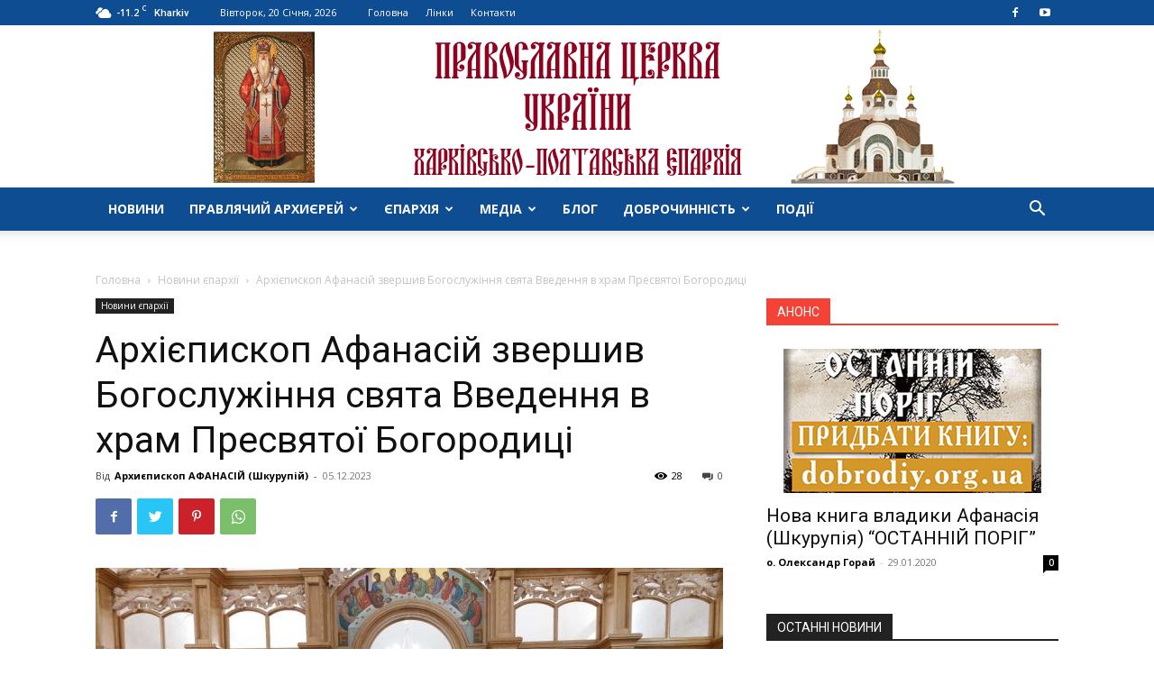

--- FILE ---
content_type: text/html; charset=UTF-8
request_url: https://uaoch.com/arkhiiepyskop-afanasiy-zvershyv-bohosluzhinnia-sviata-vvedennia-v-khram-presviatoi-bohorodytsi-2/
body_size: 36942
content:
<!doctype html >
<!--[if IE 8]>    <html class="ie8" lang="en"> <![endif]-->
<!--[if IE 9]>    <html class="ie9" lang="en"> <![endif]-->
<!--[if gt IE 8]><!--> <html lang="uk"> <!--<![endif]-->
<head>
    <title>Архієпископ Афанасій звершив Богослужіння свята Введення в храм Пресвятої Богородиці - Харківсько-Полтавська єпархія ПЦУ • Офіційний сайт</title>
    <meta charset="UTF-8" />
    <meta name="viewport" content="width=device-width, initial-scale=1.0">
    <link rel="pingback" href="https://uaoch.com/xmlrpc.php" />
    <meta name='robots' content='index, follow, max-image-preview:large, max-snippet:-1, max-video-preview:-1' />
	<style>img:is([sizes="auto" i], [sizes^="auto," i]) { contain-intrinsic-size: 3000px 1500px }</style>
	<link rel="icon" type="image/png" href="https://uaoch.com/wp-content/uploads/2018/02/logo-76x76.png"><link rel="apple-touch-icon" sizes="76x76" href="https://uaoch.com/wp-content/uploads/2018/02/logo-76x76.png"/><link rel="apple-touch-icon" sizes="120x120" href="https://uaoch.com/wp-content/uploads/2018/02/logo-120x120.png"/><link rel="apple-touch-icon" sizes="152x152" href="https://uaoch.com/wp-content/uploads/2018/02/logo-152x152.png"/><link rel="apple-touch-icon" sizes="114x114" href="https://uaoch.com/wp-content/uploads/2018/02/logo-114x114.png"/><link rel="apple-touch-icon" sizes="144x144" href="https://uaoch.com/wp-content/uploads/2018/02/logo-144x144.png"/>
	<!-- This site is optimized with the Yoast SEO plugin v26.7 - https://yoast.com/wordpress/plugins/seo/ -->
	<meta name="description" content="4 грудня 2023 року Архієпископ Афанасій звершив святу Божественну літургію свята Введення в храм Пресвятої Владичиці нашої Богородиці Марії у Свято-Михайлівському храмі м. Полтави." />
	<link rel="canonical" href="https://uaoch.com/arkhiiepyskop-afanasiy-zvershyv-bohosluzhinnia-sviata-vvedennia-v-khram-presviatoi-bohorodytsi-2/" />
	<meta property="og:locale" content="uk_UA" />
	<meta property="og:type" content="article" />
	<meta property="og:title" content="Архієпископ Афанасій звершив Богослужіння свята Введення в храм Пресвятої Богородиці - Харківсько-Полтавська єпархія ПЦУ • Офіційний сайт" />
	<meta property="og:description" content="4 грудня 2023 року Архієпископ Афанасій звершив святу Божественну літургію свята Введення в храм Пресвятої Владичиці нашої Богородиці Марії у Свято-Михайлівському храмі м. Полтави." />
	<meta property="og:url" content="https://uaoch.com/arkhiiepyskop-afanasiy-zvershyv-bohosluzhinnia-sviata-vvedennia-v-khram-presviatoi-bohorodytsi-2/" />
	<meta property="og:site_name" content="Харківсько-Полтавська єпархія ПЦУ • Офіційний сайт" />
	<meta property="article:publisher" content="https://www.facebook.com/profile.php?id=100064360372100" />
	<meta property="article:published_time" content="2023-12-05T21:32:23+00:00" />
	<meta property="article:modified_time" content="2023-12-10T21:54:46+00:00" />
	<meta property="og:image" content="https://uaoch.com/wp-content/uploads/2023/12/20231204_04.jpg" />
	<meta property="og:image:width" content="1024" />
	<meta property="og:image:height" content="768" />
	<meta property="og:image:type" content="image/jpeg" />
	<meta name="author" content="Архиєпископ АФАНАСІЙ (Шкурупій)" />
	<meta name="twitter:card" content="summary_large_image" />
	<meta name="twitter:label1" content="Написано" />
	<meta name="twitter:data1" content="Архиєпископ АФАНАСІЙ (Шкурупій)" />
	<script type="application/ld+json" class="yoast-schema-graph">{"@context":"https://schema.org","@graph":[{"@type":"Article","@id":"https://uaoch.com/arkhiiepyskop-afanasiy-zvershyv-bohosluzhinnia-sviata-vvedennia-v-khram-presviatoi-bohorodytsi-2/#article","isPartOf":{"@id":"https://uaoch.com/arkhiiepyskop-afanasiy-zvershyv-bohosluzhinnia-sviata-vvedennia-v-khram-presviatoi-bohorodytsi-2/"},"author":{"name":"Архиєпископ АФАНАСІЙ (Шкурупій)","@id":"https://uaoch.com/#/schema/person/03f57dc2f15f088c4255c030b5248120"},"headline":"Архієпископ Афанасій звершив Богослужіння свята Введення в храм Пресвятої Богородиці","datePublished":"2023-12-05T21:32:23+00:00","dateModified":"2023-12-10T21:54:46+00:00","mainEntityOfPage":{"@id":"https://uaoch.com/arkhiiepyskop-afanasiy-zvershyv-bohosluzhinnia-sviata-vvedennia-v-khram-presviatoi-bohorodytsi-2/"},"wordCount":93,"commentCount":0,"image":{"@id":"https://uaoch.com/arkhiiepyskop-afanasiy-zvershyv-bohosluzhinnia-sviata-vvedennia-v-khram-presviatoi-bohorodytsi-2/#primaryimage"},"thumbnailUrl":"https://uaoch.com/wp-content/uploads/2023/12/20231204_04.jpg","articleSection":["Новини єпархії"],"inLanguage":"uk","potentialAction":[{"@type":"CommentAction","name":"Comment","target":["https://uaoch.com/arkhiiepyskop-afanasiy-zvershyv-bohosluzhinnia-sviata-vvedennia-v-khram-presviatoi-bohorodytsi-2/#respond"]}]},{"@type":"WebPage","@id":"https://uaoch.com/arkhiiepyskop-afanasiy-zvershyv-bohosluzhinnia-sviata-vvedennia-v-khram-presviatoi-bohorodytsi-2/","url":"https://uaoch.com/arkhiiepyskop-afanasiy-zvershyv-bohosluzhinnia-sviata-vvedennia-v-khram-presviatoi-bohorodytsi-2/","name":"Архієпископ Афанасій звершив Богослужіння свята Введення в храм Пресвятої Богородиці - Харківсько-Полтавська єпархія ПЦУ • Офіційний сайт","isPartOf":{"@id":"https://uaoch.com/#website"},"primaryImageOfPage":{"@id":"https://uaoch.com/arkhiiepyskop-afanasiy-zvershyv-bohosluzhinnia-sviata-vvedennia-v-khram-presviatoi-bohorodytsi-2/#primaryimage"},"image":{"@id":"https://uaoch.com/arkhiiepyskop-afanasiy-zvershyv-bohosluzhinnia-sviata-vvedennia-v-khram-presviatoi-bohorodytsi-2/#primaryimage"},"thumbnailUrl":"https://uaoch.com/wp-content/uploads/2023/12/20231204_04.jpg","datePublished":"2023-12-05T21:32:23+00:00","dateModified":"2023-12-10T21:54:46+00:00","author":{"@id":"https://uaoch.com/#/schema/person/03f57dc2f15f088c4255c030b5248120"},"description":"4 грудня 2023 року Архієпископ Афанасій звершив святу Божественну літургію свята Введення в храм Пресвятої Владичиці нашої Богородиці Марії у Свято-Михайлівському храмі м. Полтави.","breadcrumb":{"@id":"https://uaoch.com/arkhiiepyskop-afanasiy-zvershyv-bohosluzhinnia-sviata-vvedennia-v-khram-presviatoi-bohorodytsi-2/#breadcrumb"},"inLanguage":"uk","potentialAction":[{"@type":"ReadAction","target":["https://uaoch.com/arkhiiepyskop-afanasiy-zvershyv-bohosluzhinnia-sviata-vvedennia-v-khram-presviatoi-bohorodytsi-2/"]}]},{"@type":"ImageObject","inLanguage":"uk","@id":"https://uaoch.com/arkhiiepyskop-afanasiy-zvershyv-bohosluzhinnia-sviata-vvedennia-v-khram-presviatoi-bohorodytsi-2/#primaryimage","url":"https://uaoch.com/wp-content/uploads/2023/12/20231204_04.jpg","contentUrl":"https://uaoch.com/wp-content/uploads/2023/12/20231204_04.jpg","width":1024,"height":768},{"@type":"BreadcrumbList","@id":"https://uaoch.com/arkhiiepyskop-afanasiy-zvershyv-bohosluzhinnia-sviata-vvedennia-v-khram-presviatoi-bohorodytsi-2/#breadcrumb","itemListElement":[{"@type":"ListItem","position":1,"name":"Home","item":"https://uaoch.com/"},{"@type":"ListItem","position":2,"name":"Новини","item":"https://uaoch.com/novyny/"},{"@type":"ListItem","position":3,"name":"Архієпископ Афанасій звершив Богослужіння свята Введення в храм Пресвятої Богородиці"}]},{"@type":"WebSite","@id":"https://uaoch.com/#website","url":"https://uaoch.com/","name":"Харківсько-Полтавська єпархія ПЦУ • Офіційний сайт","description":"","potentialAction":[{"@type":"SearchAction","target":{"@type":"EntryPoint","urlTemplate":"https://uaoch.com/?s={search_term_string}"},"query-input":{"@type":"PropertyValueSpecification","valueRequired":true,"valueName":"search_term_string"}}],"inLanguage":"uk"},{"@type":"Person","@id":"https://uaoch.com/#/schema/person/03f57dc2f15f088c4255c030b5248120","name":"Архиєпископ АФАНАСІЙ (Шкурупій)","image":{"@type":"ImageObject","inLanguage":"uk","@id":"https://uaoch.com/#/schema/person/image/","url":"https://uaoch.com/wp-content/uploads/2018/01/Archbishop-AFANASIY-150x150.jpg","contentUrl":"https://uaoch.com/wp-content/uploads/2018/01/Archbishop-AFANASIY-150x150.jpg","caption":"Архиєпископ АФАНАСІЙ (Шкурупій)"},"sameAs":["https://uaoch.com/biografy/"],"url":"https://uaoch.com/author/arhierey/"}]}</script>
	<!-- / Yoast SEO plugin. -->


<link rel='dns-prefetch' href='//fonts.googleapis.com' />
<link rel="alternate" type="application/rss+xml" title="Харківсько-Полтавська єпархія ПЦУ • Офіційний сайт &raquo; стрічка" href="https://uaoch.com/feed/" />
<link rel="alternate" type="application/rss+xml" title="Харківсько-Полтавська єпархія ПЦУ • Офіційний сайт &raquo; Канал коментарів" href="https://uaoch.com/comments/feed/" />
<link rel="alternate" type="text/calendar" title="Харківсько-Полтавська єпархія ПЦУ • Офіційний сайт &raquo; iCal Feed" href="https://uaoch.com/podiji/?ical=1" />
<link rel="alternate" type="application/rss+xml" title="Харківсько-Полтавська єпархія ПЦУ • Офіційний сайт &raquo; Архієпископ Афанасій звершив Богослужіння свята Введення в храм Пресвятої Богородиці Канал коментарів" href="https://uaoch.com/arkhiiepyskop-afanasiy-zvershyv-bohosluzhinnia-sviata-vvedennia-v-khram-presviatoi-bohorodytsi-2/feed/" />
<style id='wp-emoji-styles-inline-css' type='text/css'>

	img.wp-smiley, img.emoji {
		display: inline !important;
		border: none !important;
		box-shadow: none !important;
		height: 1em !important;
		width: 1em !important;
		margin: 0 0.07em !important;
		vertical-align: -0.1em !important;
		background: none !important;
		padding: 0 !important;
	}
</style>
<link rel='stylesheet' id='wp-block-library-css' href='https://uaoch.com/wp-includes/css/dist/block-library/style.min.css?ver=6.7.4' type='text/css' media='all' />
<link rel='stylesheet' id='quotescollection-block-quotes-css' href='https://uaoch.com/wp-content/plugins/quotes-collection/blocks/quotes/style.css?ver=1551857492' type='text/css' media='all' />
<link rel='stylesheet' id='quotescollection-block-random-quote-css' href='https://uaoch.com/wp-content/plugins/quotes-collection/blocks/random-quote/style.css?ver=1551857492' type='text/css' media='all' />
<style id='classic-theme-styles-inline-css' type='text/css'>
/*! This file is auto-generated */
.wp-block-button__link{color:#fff;background-color:#32373c;border-radius:9999px;box-shadow:none;text-decoration:none;padding:calc(.667em + 2px) calc(1.333em + 2px);font-size:1.125em}.wp-block-file__button{background:#32373c;color:#fff;text-decoration:none}
</style>
<style id='global-styles-inline-css' type='text/css'>
:root{--wp--preset--aspect-ratio--square: 1;--wp--preset--aspect-ratio--4-3: 4/3;--wp--preset--aspect-ratio--3-4: 3/4;--wp--preset--aspect-ratio--3-2: 3/2;--wp--preset--aspect-ratio--2-3: 2/3;--wp--preset--aspect-ratio--16-9: 16/9;--wp--preset--aspect-ratio--9-16: 9/16;--wp--preset--color--black: #000000;--wp--preset--color--cyan-bluish-gray: #abb8c3;--wp--preset--color--white: #ffffff;--wp--preset--color--pale-pink: #f78da7;--wp--preset--color--vivid-red: #cf2e2e;--wp--preset--color--luminous-vivid-orange: #ff6900;--wp--preset--color--luminous-vivid-amber: #fcb900;--wp--preset--color--light-green-cyan: #7bdcb5;--wp--preset--color--vivid-green-cyan: #00d084;--wp--preset--color--pale-cyan-blue: #8ed1fc;--wp--preset--color--vivid-cyan-blue: #0693e3;--wp--preset--color--vivid-purple: #9b51e0;--wp--preset--gradient--vivid-cyan-blue-to-vivid-purple: linear-gradient(135deg,rgba(6,147,227,1) 0%,rgb(155,81,224) 100%);--wp--preset--gradient--light-green-cyan-to-vivid-green-cyan: linear-gradient(135deg,rgb(122,220,180) 0%,rgb(0,208,130) 100%);--wp--preset--gradient--luminous-vivid-amber-to-luminous-vivid-orange: linear-gradient(135deg,rgba(252,185,0,1) 0%,rgba(255,105,0,1) 100%);--wp--preset--gradient--luminous-vivid-orange-to-vivid-red: linear-gradient(135deg,rgba(255,105,0,1) 0%,rgb(207,46,46) 100%);--wp--preset--gradient--very-light-gray-to-cyan-bluish-gray: linear-gradient(135deg,rgb(238,238,238) 0%,rgb(169,184,195) 100%);--wp--preset--gradient--cool-to-warm-spectrum: linear-gradient(135deg,rgb(74,234,220) 0%,rgb(151,120,209) 20%,rgb(207,42,186) 40%,rgb(238,44,130) 60%,rgb(251,105,98) 80%,rgb(254,248,76) 100%);--wp--preset--gradient--blush-light-purple: linear-gradient(135deg,rgb(255,206,236) 0%,rgb(152,150,240) 100%);--wp--preset--gradient--blush-bordeaux: linear-gradient(135deg,rgb(254,205,165) 0%,rgb(254,45,45) 50%,rgb(107,0,62) 100%);--wp--preset--gradient--luminous-dusk: linear-gradient(135deg,rgb(255,203,112) 0%,rgb(199,81,192) 50%,rgb(65,88,208) 100%);--wp--preset--gradient--pale-ocean: linear-gradient(135deg,rgb(255,245,203) 0%,rgb(182,227,212) 50%,rgb(51,167,181) 100%);--wp--preset--gradient--electric-grass: linear-gradient(135deg,rgb(202,248,128) 0%,rgb(113,206,126) 100%);--wp--preset--gradient--midnight: linear-gradient(135deg,rgb(2,3,129) 0%,rgb(40,116,252) 100%);--wp--preset--font-size--small: 11px;--wp--preset--font-size--medium: 20px;--wp--preset--font-size--large: 32px;--wp--preset--font-size--x-large: 42px;--wp--preset--font-size--regular: 15px;--wp--preset--font-size--larger: 50px;--wp--preset--spacing--20: 0.44rem;--wp--preset--spacing--30: 0.67rem;--wp--preset--spacing--40: 1rem;--wp--preset--spacing--50: 1.5rem;--wp--preset--spacing--60: 2.25rem;--wp--preset--spacing--70: 3.38rem;--wp--preset--spacing--80: 5.06rem;--wp--preset--shadow--natural: 6px 6px 9px rgba(0, 0, 0, 0.2);--wp--preset--shadow--deep: 12px 12px 50px rgba(0, 0, 0, 0.4);--wp--preset--shadow--sharp: 6px 6px 0px rgba(0, 0, 0, 0.2);--wp--preset--shadow--outlined: 6px 6px 0px -3px rgba(255, 255, 255, 1), 6px 6px rgba(0, 0, 0, 1);--wp--preset--shadow--crisp: 6px 6px 0px rgba(0, 0, 0, 1);}:where(.is-layout-flex){gap: 0.5em;}:where(.is-layout-grid){gap: 0.5em;}body .is-layout-flex{display: flex;}.is-layout-flex{flex-wrap: wrap;align-items: center;}.is-layout-flex > :is(*, div){margin: 0;}body .is-layout-grid{display: grid;}.is-layout-grid > :is(*, div){margin: 0;}:where(.wp-block-columns.is-layout-flex){gap: 2em;}:where(.wp-block-columns.is-layout-grid){gap: 2em;}:where(.wp-block-post-template.is-layout-flex){gap: 1.25em;}:where(.wp-block-post-template.is-layout-grid){gap: 1.25em;}.has-black-color{color: var(--wp--preset--color--black) !important;}.has-cyan-bluish-gray-color{color: var(--wp--preset--color--cyan-bluish-gray) !important;}.has-white-color{color: var(--wp--preset--color--white) !important;}.has-pale-pink-color{color: var(--wp--preset--color--pale-pink) !important;}.has-vivid-red-color{color: var(--wp--preset--color--vivid-red) !important;}.has-luminous-vivid-orange-color{color: var(--wp--preset--color--luminous-vivid-orange) !important;}.has-luminous-vivid-amber-color{color: var(--wp--preset--color--luminous-vivid-amber) !important;}.has-light-green-cyan-color{color: var(--wp--preset--color--light-green-cyan) !important;}.has-vivid-green-cyan-color{color: var(--wp--preset--color--vivid-green-cyan) !important;}.has-pale-cyan-blue-color{color: var(--wp--preset--color--pale-cyan-blue) !important;}.has-vivid-cyan-blue-color{color: var(--wp--preset--color--vivid-cyan-blue) !important;}.has-vivid-purple-color{color: var(--wp--preset--color--vivid-purple) !important;}.has-black-background-color{background-color: var(--wp--preset--color--black) !important;}.has-cyan-bluish-gray-background-color{background-color: var(--wp--preset--color--cyan-bluish-gray) !important;}.has-white-background-color{background-color: var(--wp--preset--color--white) !important;}.has-pale-pink-background-color{background-color: var(--wp--preset--color--pale-pink) !important;}.has-vivid-red-background-color{background-color: var(--wp--preset--color--vivid-red) !important;}.has-luminous-vivid-orange-background-color{background-color: var(--wp--preset--color--luminous-vivid-orange) !important;}.has-luminous-vivid-amber-background-color{background-color: var(--wp--preset--color--luminous-vivid-amber) !important;}.has-light-green-cyan-background-color{background-color: var(--wp--preset--color--light-green-cyan) !important;}.has-vivid-green-cyan-background-color{background-color: var(--wp--preset--color--vivid-green-cyan) !important;}.has-pale-cyan-blue-background-color{background-color: var(--wp--preset--color--pale-cyan-blue) !important;}.has-vivid-cyan-blue-background-color{background-color: var(--wp--preset--color--vivid-cyan-blue) !important;}.has-vivid-purple-background-color{background-color: var(--wp--preset--color--vivid-purple) !important;}.has-black-border-color{border-color: var(--wp--preset--color--black) !important;}.has-cyan-bluish-gray-border-color{border-color: var(--wp--preset--color--cyan-bluish-gray) !important;}.has-white-border-color{border-color: var(--wp--preset--color--white) !important;}.has-pale-pink-border-color{border-color: var(--wp--preset--color--pale-pink) !important;}.has-vivid-red-border-color{border-color: var(--wp--preset--color--vivid-red) !important;}.has-luminous-vivid-orange-border-color{border-color: var(--wp--preset--color--luminous-vivid-orange) !important;}.has-luminous-vivid-amber-border-color{border-color: var(--wp--preset--color--luminous-vivid-amber) !important;}.has-light-green-cyan-border-color{border-color: var(--wp--preset--color--light-green-cyan) !important;}.has-vivid-green-cyan-border-color{border-color: var(--wp--preset--color--vivid-green-cyan) !important;}.has-pale-cyan-blue-border-color{border-color: var(--wp--preset--color--pale-cyan-blue) !important;}.has-vivid-cyan-blue-border-color{border-color: var(--wp--preset--color--vivid-cyan-blue) !important;}.has-vivid-purple-border-color{border-color: var(--wp--preset--color--vivid-purple) !important;}.has-vivid-cyan-blue-to-vivid-purple-gradient-background{background: var(--wp--preset--gradient--vivid-cyan-blue-to-vivid-purple) !important;}.has-light-green-cyan-to-vivid-green-cyan-gradient-background{background: var(--wp--preset--gradient--light-green-cyan-to-vivid-green-cyan) !important;}.has-luminous-vivid-amber-to-luminous-vivid-orange-gradient-background{background: var(--wp--preset--gradient--luminous-vivid-amber-to-luminous-vivid-orange) !important;}.has-luminous-vivid-orange-to-vivid-red-gradient-background{background: var(--wp--preset--gradient--luminous-vivid-orange-to-vivid-red) !important;}.has-very-light-gray-to-cyan-bluish-gray-gradient-background{background: var(--wp--preset--gradient--very-light-gray-to-cyan-bluish-gray) !important;}.has-cool-to-warm-spectrum-gradient-background{background: var(--wp--preset--gradient--cool-to-warm-spectrum) !important;}.has-blush-light-purple-gradient-background{background: var(--wp--preset--gradient--blush-light-purple) !important;}.has-blush-bordeaux-gradient-background{background: var(--wp--preset--gradient--blush-bordeaux) !important;}.has-luminous-dusk-gradient-background{background: var(--wp--preset--gradient--luminous-dusk) !important;}.has-pale-ocean-gradient-background{background: var(--wp--preset--gradient--pale-ocean) !important;}.has-electric-grass-gradient-background{background: var(--wp--preset--gradient--electric-grass) !important;}.has-midnight-gradient-background{background: var(--wp--preset--gradient--midnight) !important;}.has-small-font-size{font-size: var(--wp--preset--font-size--small) !important;}.has-medium-font-size{font-size: var(--wp--preset--font-size--medium) !important;}.has-large-font-size{font-size: var(--wp--preset--font-size--large) !important;}.has-x-large-font-size{font-size: var(--wp--preset--font-size--x-large) !important;}
:where(.wp-block-post-template.is-layout-flex){gap: 1.25em;}:where(.wp-block-post-template.is-layout-grid){gap: 1.25em;}
:where(.wp-block-columns.is-layout-flex){gap: 2em;}:where(.wp-block-columns.is-layout-grid){gap: 2em;}
:root :where(.wp-block-pullquote){font-size: 1.5em;line-height: 1.6;}
</style>
<link rel='stylesheet' id='contact-form-7-css' href='https://uaoch.com/wp-content/plugins/contact-form-7/includes/css/styles.css?ver=5.8.2' type='text/css' media='all' />
<link rel='stylesheet' id='ppress-frontend-css' href='https://uaoch.com/wp-content/plugins/wp-user-avatar/assets/css/frontend.min.css?ver=4.16.8' type='text/css' media='all' />
<link rel='stylesheet' id='ppress-flatpickr-css' href='https://uaoch.com/wp-content/plugins/wp-user-avatar/assets/flatpickr/flatpickr.min.css?ver=4.16.8' type='text/css' media='all' />
<link rel='stylesheet' id='ppress-select2-css' href='https://uaoch.com/wp-content/plugins/wp-user-avatar/assets/select2/select2.min.css?ver=6.7.4' type='text/css' media='all' />
<link rel='stylesheet' id='quotescollection-css' href='https://uaoch.com/wp-content/plugins/quotes-collection/css/quotes-collection.css?ver=2.5.2' type='text/css' media='all' />
<link rel='stylesheet' id='td-plugin-multi-purpose-css' href='https://uaoch.com/wp-content/plugins/td-composer/td-multi-purpose/style.css?ver=cc1840e9c933374cafb3d94619867f37' type='text/css' media='all' />
<link crossorigin="anonymous" rel='stylesheet' id='google-fonts-style-css' href='https://fonts.googleapis.com/css?family=Open+Sans%3A400%2C600%2C700%7CRoboto%3A400%2C500%2C700&#038;display=swap&#038;ver=12.4' type='text/css' media='all' />
<link rel='stylesheet' id='taxopress-frontend-css-css' href='https://uaoch.com/wp-content/plugins/simple-tags/assets/frontend/css/frontend.css?ver=3.43.0' type='text/css' media='all' />
<link rel='stylesheet' id='td-theme-css' href='https://uaoch.com/wp-content/themes/Newspaper/style.css?ver=12.4' type='text/css' media='all' />
<style id='td-theme-inline-css' type='text/css'>
    
        @media (max-width: 767px) {
            .td-header-desktop-wrap {
                display: none;
            }
        }
        @media (min-width: 767px) {
            .td-header-mobile-wrap {
                display: none;
            }
        }
    
	
</style>
<link rel='stylesheet' id='td-theme-child-css' href='https://uaoch.com/wp-content/themes/Newspaper-child/style.css?ver=12.4c' type='text/css' media='all' />
<link rel='stylesheet' id='js_composer_front-css' href='https://uaoch.com/wp-content/plugins/js_composer/assets/css/js_composer.min.css?ver=7.2' type='text/css' media='all' />
<link rel='stylesheet' id='td-legacy-framework-front-style-css' href='https://uaoch.com/wp-content/plugins/td-composer/legacy/Newspaper/assets/css/td_legacy_main.css?ver=cc1840e9c933374cafb3d94619867f37' type='text/css' media='all' />
<link rel='stylesheet' id='td-standard-pack-framework-front-style-css' href='https://uaoch.com/wp-content/plugins/td-standard-pack/Newspaper/assets/css/td_standard_pack_main.css?ver=d39710269e5f4389cf7661fe4fdc36f9' type='text/css' media='all' />
<link rel='stylesheet' id='tdb_style_cloud_templates_front-css' href='https://uaoch.com/wp-content/plugins/td-cloud-library/assets/css/tdb_main.css?ver=ec3d2d0202aa1c6516855c14ff9ec3ea' type='text/css' media='all' />
<script type="text/javascript" src="https://uaoch.com/wp-includes/js/jquery/jquery.min.js?ver=3.7.1" id="jquery-core-js"></script>
<script type="text/javascript" src="https://uaoch.com/wp-includes/js/jquery/jquery-migrate.min.js?ver=3.4.1" id="jquery-migrate-js"></script>
<script type="text/javascript" src="https://uaoch.com/wp-content/plugins/wp-user-avatar/assets/flatpickr/flatpickr.min.js?ver=4.16.8" id="ppress-flatpickr-js"></script>
<script type="text/javascript" src="https://uaoch.com/wp-content/plugins/wp-user-avatar/assets/select2/select2.min.js?ver=4.16.8" id="ppress-select2-js"></script>
<script type="text/javascript" id="quotescollection-js-extra">
/* <![CDATA[ */
var quotescollectionAjax = {"ajaxUrl":"https:\/\/uaoch.com\/wp-admin\/admin-ajax.php","nonce":"a27d0c9b76","nextQuote":"\u041d\u0430\u0441\u0442\u0443\u043f\u043d\u0430 \u0446\u0438\u0442\u0430\u0442\u0430 \u00bb","loading":"\u0437\u0430\u0432\u0430\u043d\u0442\u0430\u0436\u0435\u043d\u043d\u044f...","error":"\u041f\u043e\u043c\u0438\u043b\u043a\u0430 \u043e\u0442\u0440\u0438\u043c\u0430\u043d\u043d\u044f \u0446\u0438\u0442\u0430\u0442\u0438","autoRefreshMax":"20","autoRefreshCount":"0"};
/* ]]> */
</script>
<script type="text/javascript" src="https://uaoch.com/wp-content/plugins/quotes-collection/js/quotes-collection.js?ver=2.5.2" id="quotescollection-js"></script>
<script type="text/javascript" src="https://uaoch.com/wp-content/plugins/simple-tags/assets/frontend/js/frontend.js?ver=3.43.0" id="taxopress-frontend-js-js"></script>
<script></script><link rel="https://api.w.org/" href="https://uaoch.com/wp-json/" /><link rel="alternate" title="JSON" type="application/json" href="https://uaoch.com/wp-json/wp/v2/posts/15012" /><link rel="EditURI" type="application/rsd+xml" title="RSD" href="https://uaoch.com/xmlrpc.php?rsd" />
<meta name="generator" content="WordPress 6.7.4" />
<link rel='shortlink' href='https://uaoch.com/?p=15012' />
<link rel="alternate" title="oEmbed (JSON)" type="application/json+oembed" href="https://uaoch.com/wp-json/oembed/1.0/embed?url=https%3A%2F%2Fuaoch.com%2Farkhiiepyskop-afanasiy-zvershyv-bohosluzhinnia-sviata-vvedennia-v-khram-presviatoi-bohorodytsi-2%2F" />
<link rel="alternate" title="oEmbed (XML)" type="text/xml+oembed" href="https://uaoch.com/wp-json/oembed/1.0/embed?url=https%3A%2F%2Fuaoch.com%2Farkhiiepyskop-afanasiy-zvershyv-bohosluzhinnia-sviata-vvedennia-v-khram-presviatoi-bohorodytsi-2%2F&#038;format=xml" />
<meta name="tec-api-version" content="v1"><meta name="tec-api-origin" content="https://uaoch.com"><link rel="alternate" href="https://uaoch.com/wp-json/tribe/events/v1/" /><!--[if lt IE 9]><script src="https://cdnjs.cloudflare.com/ajax/libs/html5shiv/3.7.3/html5shiv.js"></script><![endif]-->
        <script>
        window.tdb_global_vars = {"wpRestUrl":"https:\/\/uaoch.com\/wp-json\/","permalinkStructure":"\/%postname%\/"};
        window.tdb_p_autoload_vars = {"isAjax":false,"isAdminBarShowing":false,"autoloadScrollPercent":50,"postAutoloadStatus":"off","origPostEditUrl":null};
    </script>
    
    <style id="tdb-global-colors">
        :root {--accent-color: #fff;}
    </style>
	
<style type="text/css">.recentcomments a{display:inline !important;padding:0 !important;margin:0 !important;}</style><meta name="generator" content="Powered by WPBakery Page Builder - drag and drop page builder for WordPress."/>
<link rel="amphtml" href="https://uaoch.com/arkhiiepyskop-afanasiy-zvershyv-bohosluzhinnia-sviata-vvedennia-v-khram-presviatoi-bohorodytsi-2/?amp">
<!-- JS generated by theme -->

<script>
    
    

	    var tdBlocksArray = []; //here we store all the items for the current page

	    //td_block class - each ajax block uses a object of this class for requests
	    function tdBlock() {
		    this.id = '';
		    this.block_type = 1; //block type id (1-234 etc)
		    this.atts = '';
		    this.td_column_number = '';
		    this.td_current_page = 1; //
		    this.post_count = 0; //from wp
		    this.found_posts = 0; //from wp
		    this.max_num_pages = 0; //from wp
		    this.td_filter_value = ''; //current live filter value
		    this.is_ajax_running = false;
		    this.td_user_action = ''; // load more or infinite loader (used by the animation)
		    this.header_color = '';
		    this.ajax_pagination_infinite_stop = ''; //show load more at page x
	    }


        // td_js_generator - mini detector
        (function(){
            var htmlTag = document.getElementsByTagName("html")[0];

	        if ( navigator.userAgent.indexOf("MSIE 10.0") > -1 ) {
                htmlTag.className += ' ie10';
            }

            if ( !!navigator.userAgent.match(/Trident.*rv\:11\./) ) {
                htmlTag.className += ' ie11';
            }

	        if ( navigator.userAgent.indexOf("Edge") > -1 ) {
                htmlTag.className += ' ieEdge';
            }

            if ( /(iPad|iPhone|iPod)/g.test(navigator.userAgent) ) {
                htmlTag.className += ' td-md-is-ios';
            }

            var user_agent = navigator.userAgent.toLowerCase();
            if ( user_agent.indexOf("android") > -1 ) {
                htmlTag.className += ' td-md-is-android';
            }

            if ( -1 !== navigator.userAgent.indexOf('Mac OS X')  ) {
                htmlTag.className += ' td-md-is-os-x';
            }

            if ( /chrom(e|ium)/.test(navigator.userAgent.toLowerCase()) ) {
               htmlTag.className += ' td-md-is-chrome';
            }

            if ( -1 !== navigator.userAgent.indexOf('Firefox') ) {
                htmlTag.className += ' td-md-is-firefox';
            }

            if ( -1 !== navigator.userAgent.indexOf('Safari') && -1 === navigator.userAgent.indexOf('Chrome') ) {
                htmlTag.className += ' td-md-is-safari';
            }

            if( -1 !== navigator.userAgent.indexOf('IEMobile') ){
                htmlTag.className += ' td-md-is-iemobile';
            }

        })();




        var tdLocalCache = {};

        ( function () {
            "use strict";

            tdLocalCache = {
                data: {},
                remove: function (resource_id) {
                    delete tdLocalCache.data[resource_id];
                },
                exist: function (resource_id) {
                    return tdLocalCache.data.hasOwnProperty(resource_id) && tdLocalCache.data[resource_id] !== null;
                },
                get: function (resource_id) {
                    return tdLocalCache.data[resource_id];
                },
                set: function (resource_id, cachedData) {
                    tdLocalCache.remove(resource_id);
                    tdLocalCache.data[resource_id] = cachedData;
                }
            };
        })();

    
    
var td_viewport_interval_list=[{"limitBottom":767,"sidebarWidth":228},{"limitBottom":1018,"sidebarWidth":300},{"limitBottom":1140,"sidebarWidth":324}];
var td_animation_stack_effect="type0";
var tds_animation_stack=true;
var td_animation_stack_specific_selectors=".entry-thumb, img, .td-lazy-img";
var td_animation_stack_general_selectors=".td-animation-stack img, .td-animation-stack .entry-thumb, .post img, .td-animation-stack .td-lazy-img";
var tds_general_modal_image="yes";
var tdc_is_installed="yes";
var td_ajax_url="https:\/\/uaoch.com\/wp-admin\/admin-ajax.php?td_theme_name=Newspaper&v=12.4";
var td_get_template_directory_uri="https:\/\/uaoch.com\/wp-content\/plugins\/td-composer\/legacy\/common";
var tds_snap_menu="snap";
var tds_logo_on_sticky="";
var tds_header_style="9";
var td_please_wait="\u0411\u0443\u0434\u044c \u043b\u0430\u0441\u043a\u0430, \u0437\u0430\u0447\u0435\u043a\u0430\u0439\u0442\u0435 ...";
var td_email_user_pass_incorrect="\u041a\u043e\u0440\u0438\u0441\u0442\u0443\u0432\u0430\u0447 \u0430\u0431\u043e \u043f\u0430\u0440\u043e\u043b\u044c \u043d\u0435\u043f\u0440\u0430\u0432\u0438\u043b\u044c\u043d\u0438\u0439!";
var td_email_user_incorrect="\u0415\u043b\u0435\u043a\u0442\u0440\u043e\u043d\u043d\u043e\u044e \u043f\u043e\u0448\u0442\u043e\u044e \u0430\u0431\u043e \u0456\u043c'\u044f \u043a\u043e\u0440\u0438\u0441\u0442\u0443\u0432\u0430\u0447\u0430 \u043d\u0435\u043f\u0440\u0430\u0432\u0438\u043b\u044c\u043d\u043e!";
var td_email_incorrect="E-mail \u043d\u0435\u0432\u0456\u0440\u043d\u0438\u0439!";
var td_user_incorrect="Username incorrect!";
var td_email_user_empty="Email or username empty!";
var td_pass_empty="Pass empty!";
var td_pass_pattern_incorrect="Invalid Pass Pattern!";
var td_retype_pass_incorrect="Retyped Pass incorrect!";
var tds_more_articles_on_post_enable="show";
var tds_more_articles_on_post_time_to_wait="1";
var tds_more_articles_on_post_pages_distance_from_top=0;
var tds_theme_color_site_wide="#4db2ec";
var tds_smart_sidebar="";
var tdThemeName="Newspaper";
var tdThemeNameWl="Newspaper";
var td_magnific_popup_translation_tPrev="\u041f\u043e\u043f\u0435\u0440\u0435\u0434\u043d\u044f (\u043b\u0456\u0432\u043e\u0440\u0443\u0447 \u043a\u043b\u0430\u0432\u0456\u0448\u0443 \u0437\u0456 \u0441\u0442\u0440\u0456\u043b\u043a\u043e\u044e)";
var td_magnific_popup_translation_tNext="\u041d\u0430\u0441\u0442\u0443\u043f\u043d\u0438\u0439 (\u0441\u0442\u0440\u0456\u043b\u043a\u0430 \u0432\u043f\u0440\u0430\u0432\u043e)";
var td_magnific_popup_translation_tCounter="%curr% \u0437 %total%";
var td_magnific_popup_translation_ajax_tError="\u041a\u043e\u043d\u0442\u0435\u043d\u0442 \u0437 %url% \u043d\u0435 \u043c\u043e\u0436\u0435 \u0431\u0443\u0442\u0438 \u0437\u0430\u0432\u0430\u043d\u0442\u0430\u0436\u0435\u043d\u0438\u0439.";
var td_magnific_popup_translation_image_tError="\u0417\u043e\u0431\u0440\u0430\u0436\u0435\u043d\u043d\u044f #%curr% \u043d\u0435 \u043c\u043e\u0436\u0435 \u0431\u0443\u0442\u0438 \u0437\u0430\u0432\u0430\u043d\u0442\u0430\u0436\u0435\u043d\u0438\u0439.";
var tdBlockNonce="617ef9134d";
var tdDateNamesI18n={"month_names":["\u0421\u0456\u0447\u0435\u043d\u044c","\u041b\u044e\u0442\u0438\u0439","\u0411\u0435\u0440\u0435\u0437\u0435\u043d\u044c","\u041a\u0432\u0456\u0442\u0435\u043d\u044c","\u0422\u0440\u0430\u0432\u0435\u043d\u044c","\u0427\u0435\u0440\u0432\u0435\u043d\u044c","\u041b\u0438\u043f\u0435\u043d\u044c","\u0421\u0435\u0440\u043f\u0435\u043d\u044c","\u0412\u0435\u0440\u0435\u0441\u0435\u043d\u044c","\u0416\u043e\u0432\u0442\u0435\u043d\u044c","\u041b\u0438\u0441\u0442\u043e\u043f\u0430\u0434","\u0413\u0440\u0443\u0434\u0435\u043d\u044c"],"month_names_short":["\u0421\u0456\u0447","\u041b\u044e\u0442","\u0411\u0435\u0440","\u041a\u0432\u0456","\u0422\u0440\u0430","\u0427\u0435\u0440","\u041b\u0438\u043f","\u0421\u0435\u0440","\u0412\u0435\u0440","\u0416\u043e\u0432","\u041b\u0438\u0441","\u0413\u0440\u0443"],"day_names":["\u041d\u0435\u0434\u0456\u043b\u044f","\u041f\u043e\u043d\u0435\u0434\u0456\u043b\u043e\u043a","\u0412\u0456\u0432\u0442\u043e\u0440\u043e\u043a","\u0421\u0435\u0440\u0435\u0434\u0430","\u0427\u0435\u0442\u0432\u0435\u0440","\u041f\u2019\u044f\u0442\u043d\u0438\u0446\u044f","\u0421\u0443\u0431\u043e\u0442\u0430"],"day_names_short":["\u041d\u0434","\u041f\u043d","\u0412\u0442","\u0421\u0440","\u0427\u0442","\u041f\u0442","\u0421\u0431"]};
var tdb_modal_confirm="Save";
var tdb_modal_cancel="Cancel";
var tdb_modal_confirm_alt="Yes";
var tdb_modal_cancel_alt="No";
var td_ad_background_click_link="";
var td_ad_background_click_target="";
</script>


<!-- Header style compiled by theme -->

<style>
    
.td-module-exclusive .td-module-title a:before {
        content: 'ЭКСКЛЮЗИВНЫЙ';
    }.td-header-wrap .td-header-top-menu-full,
    .td-header-wrap .top-header-menu .sub-menu,
    .tdm-header-style-1.td-header-wrap .td-header-top-menu-full,
    .tdm-header-style-1.td-header-wrap .top-header-menu .sub-menu,
    .tdm-header-style-2.td-header-wrap .td-header-top-menu-full,
    .tdm-header-style-2.td-header-wrap .top-header-menu .sub-menu,
    .tdm-header-style-3.td-header-wrap .td-header-top-menu-full,
    .tdm-header-style-3.td-header-wrap .top-header-menu .sub-menu {
        background-color: #0e4d92;
    }
    .td-header-style-8 .td-header-top-menu-full {
        background-color: transparent;
    }
    .td-header-style-8 .td-header-top-menu-full .td-header-top-menu {
        background-color: #0e4d92;
        padding-left: 15px;
        padding-right: 15px;
    }

    .td-header-wrap .td-header-top-menu-full .td-header-top-menu,
    .td-header-wrap .td-header-top-menu-full {
        border-bottom: none;
    }


    
    .td-header-top-menu,
    .td-header-top-menu a,
    .td-header-wrap .td-header-top-menu-full .td-header-top-menu,
    .td-header-wrap .td-header-top-menu-full a,
    .td-header-style-8 .td-header-top-menu,
    .td-header-style-8 .td-header-top-menu a,
    .td-header-top-menu .td-drop-down-search .entry-title a {
        color: #ffffff;
    }

    
    .top-header-menu .current-menu-item > a,
    .top-header-menu .current-menu-ancestor > a,
    .top-header-menu .current-category-ancestor > a,
    .top-header-menu li a:hover,
    .td-header-sp-top-widget .td-icon-search:hover {
        color: #4db2ec;
    }

    
    .td-header-wrap .td-header-sp-top-widget .td-icon-font,
    .td-header-style-7 .td-header-top-menu .td-social-icon-wrap .td-icon-font {
        color: #ffffff;
    }

    
    .td-header-wrap .td-header-sp-top-widget i.td-icon-font:hover {
        color: #4db2ec;
    }


    
    .td-header-wrap .td-header-menu-wrap-full,
    .td-header-menu-wrap.td-affix,
    .td-header-style-3 .td-header-main-menu,
    .td-header-style-3 .td-affix .td-header-main-menu,
    .td-header-style-4 .td-header-main-menu,
    .td-header-style-4 .td-affix .td-header-main-menu,
    .td-header-style-8 .td-header-menu-wrap.td-affix,
    .td-header-style-8 .td-header-top-menu-full {
        background-color: #0e4d92;
    }
    .td-boxed-layout .td-header-style-3 .td-header-menu-wrap,
    .td-boxed-layout .td-header-style-4 .td-header-menu-wrap,
    .td-header-style-3 .td_stretch_content .td-header-menu-wrap,
    .td-header-style-4 .td_stretch_content .td-header-menu-wrap {
    	background-color: #0e4d92 !important;
    }
    @media (min-width: 1019px) {
        .td-header-style-1 .td-header-sp-recs,
        .td-header-style-1 .td-header-sp-logo {
            margin-bottom: 28px;
        }
    }
    @media (min-width: 768px) and (max-width: 1018px) {
        .td-header-style-1 .td-header-sp-recs,
        .td-header-style-1 .td-header-sp-logo {
            margin-bottom: 14px;
        }
    }
    .td-header-style-7 .td-header-top-menu {
        border-bottom: none;
    }

    
    .sf-menu > .current-menu-item > a:after,
    .sf-menu > .current-menu-ancestor > a:after,
    .sf-menu > .current-category-ancestor > a:after,
    .sf-menu > li:hover > a:after,
    .sf-menu > .sfHover > a:after,
    .td_block_mega_menu .td-next-prev-wrap a:hover,
    .td-mega-span .td-post-category:hover,
     .td-header-wrap .black-menu .sf-menu > li > a:hover,
    .td-header-wrap .black-menu .sf-menu > .current-menu-ancestor > a,
    .td-header-wrap .black-menu .sf-menu > .sfHover > a,
    .td-header-wrap .black-menu .sf-menu > .current-menu-item > a,
    .td-header-wrap .black-menu .sf-menu > .current-menu-ancestor > a,
    .td-header-wrap .black-menu .sf-menu > .current-category-ancestor > a,
    .tdm-menu-active-style5 .tdm-header .td-header-menu-wrap .sf-menu > .current-menu-item > a,
    .tdm-menu-active-style5 .tdm-header .td-header-menu-wrap .sf-menu > .current-menu-ancestor > a,
    .tdm-menu-active-style5 .tdm-header .td-header-menu-wrap .sf-menu > .current-category-ancestor > a,
    .tdm-menu-active-style5 .tdm-header .td-header-menu-wrap .sf-menu > li > a:hover,
    .tdm-menu-active-style5 .tdm-header .td-header-menu-wrap .sf-menu > .sfHover > a {
        background-color: #4db2ec;
    }
    .td_block_mega_menu .td-next-prev-wrap a:hover,
    .tdm-menu-active-style4 .tdm-header .sf-menu > .current-menu-item > a,
    .tdm-menu-active-style4 .tdm-header .sf-menu > .current-menu-ancestor > a,
    .tdm-menu-active-style4 .tdm-header .sf-menu > .current-category-ancestor > a,
    .tdm-menu-active-style4 .tdm-header .sf-menu > li > a:hover,
    .tdm-menu-active-style4 .tdm-header .sf-menu > .sfHover > a {
        border-color: #4db2ec;
    }
    .header-search-wrap .td-drop-down-search:before {
        border-color: transparent transparent #4db2ec transparent;
    }
    .td_mega_menu_sub_cats .cur-sub-cat,
    .td_mod_mega_menu:hover .entry-title a,
    .td-theme-wrap .sf-menu ul .td-menu-item > a:hover,
    .td-theme-wrap .sf-menu ul .sfHover > a,
    .td-theme-wrap .sf-menu ul .current-menu-ancestor > a,
    .td-theme-wrap .sf-menu ul .current-category-ancestor > a,
    .td-theme-wrap .sf-menu ul .current-menu-item > a,
    .tdm-menu-active-style3 .tdm-header.td-header-wrap .sf-menu > .current-menu-item > a,
    .tdm-menu-active-style3 .tdm-header.td-header-wrap .sf-menu > .current-menu-ancestor > a,
    .tdm-menu-active-style3 .tdm-header.td-header-wrap .sf-menu > .current-category-ancestor > a,
    .tdm-menu-active-style3 .tdm-header.td-header-wrap .sf-menu > li > a:hover,
    .tdm-menu-active-style3 .tdm-header.td-header-wrap .sf-menu > .sfHover > a {
        color: #4db2ec;
    }
    

    
    .td-header-wrap .td-header-menu-wrap .sf-menu > li > a,
    .td-header-wrap .td-header-menu-social .td-social-icon-wrap a,
    .td-header-style-4 .td-header-menu-social .td-social-icon-wrap i,
    .td-header-style-5 .td-header-menu-social .td-social-icon-wrap i,
    .td-header-style-6 .td-header-menu-social .td-social-icon-wrap i,
    .td-header-style-12 .td-header-menu-social .td-social-icon-wrap i,
    .td-header-wrap .header-search-wrap #td-header-search-button .td-icon-search {
        color: #ffffff;
    }
    .td-header-wrap .td-header-menu-social + .td-search-wrapper #td-header-search-button:before {
      background-color: #ffffff;
    }
    
    
    
    .td-header-menu-wrap.td-affix,
    .td-header-style-3 .td-affix .td-header-main-menu,
    .td-header-style-4 .td-affix .td-header-main-menu,
    .td-header-style-8 .td-header-menu-wrap.td-affix {
        background-color: #0e4d92;
    }
   
    
    
    .td-affix .sf-menu > .current-menu-item > a:after,
    .td-affix .sf-menu > .current-menu-ancestor > a:after,
    .td-affix .sf-menu > .current-category-ancestor > a:after,
    .td-affix .sf-menu > li:hover > a:after,
    .td-affix .sf-menu > .sfHover > a:after,
    .td-header-wrap .td-affix .black-menu .sf-menu > li > a:hover,
    .td-header-wrap .td-affix .black-menu .sf-menu > .current-menu-ancestor > a,
    .td-header-wrap .td-affix .black-menu .sf-menu > .sfHover > a,
    .td-affix  .header-search-wrap .td-drop-down-search:after,
    .td-affix  .header-search-wrap .td-drop-down-search .btn:hover,
    .td-header-wrap .td-affix  .black-menu .sf-menu > .current-menu-item > a,
    .td-header-wrap .td-affix  .black-menu .sf-menu > .current-menu-ancestor > a,
    .td-header-wrap .td-affix  .black-menu .sf-menu > .current-category-ancestor > a,
    .tdm-menu-active-style5 .tdm-header .td-header-menu-wrap.td-affix .sf-menu > .current-menu-item > a,
    .tdm-menu-active-style5 .tdm-header .td-header-menu-wrap.td-affix .sf-menu > .current-menu-ancestor > a,
    .tdm-menu-active-style5 .tdm-header .td-header-menu-wrap.td-affix .sf-menu > .current-category-ancestor > a,
    .tdm-menu-active-style5 .tdm-header .td-header-menu-wrap.td-affix .sf-menu > li > a:hover,
    .tdm-menu-active-style5 .tdm-header .td-header-menu-wrap.td-affix .sf-menu > .sfHover > a {
        background-color: #4db2ec;
    }
    .td-affix  .header-search-wrap .td-drop-down-search:before {
        border-color: transparent transparent #4db2ec transparent;
    }
    .tdm-menu-active-style4 .tdm-header .td-affix .sf-menu > .current-menu-item > a,
    .tdm-menu-active-style4 .tdm-header .td-affix .sf-menu > .current-menu-ancestor > a,
    .tdm-menu-active-style4 .tdm-header .td-affix .sf-menu > .current-category-ancestor > a,
    .tdm-menu-active-style4 .tdm-header .td-affix .sf-menu > li > a:hover,
    .tdm-menu-active-style4 .tdm-header .td-affix .sf-menu > .sfHover > a {
        border-color: #4db2ec;
    }
    .td-theme-wrap .td-affix .sf-menu ul .td-menu-item > a:hover,
    .td-theme-wrap .td-affix .sf-menu ul .sfHover > a,
    .td-theme-wrap .td-affix .sf-menu ul .current-menu-ancestor > a,
    .td-theme-wrap .td-affix .sf-menu ul .current-category-ancestor > a,
    .td-theme-wrap .td-affix .sf-menu ul .current-menu-item > a,
    .tdm-menu-active-style3 .tdm-header .td-affix .sf-menu > .current-menu-item > a,
    .tdm-menu-active-style3 .tdm-header .td-affix .sf-menu > .current-menu-ancestor > a,
    .tdm-menu-active-style3 .tdm-header .td-affix .sf-menu > .current-category-ancestor > a,
    .tdm-menu-active-style3 .tdm-header .td-affix .sf-menu > li > a:hover,
    .tdm-menu-active-style3 .tdm-header .td-affix .sf-menu > .sfHover > a {
        color: #4db2ec;
    }
    
    .td-header-wrap .td-header-menu-wrap.td-affix .sf-menu > li > a,
    .td-header-wrap .td-affix .td-header-menu-social .td-social-icon-wrap a,
    .td-header-style-4 .td-affix .td-header-menu-social .td-social-icon-wrap i,
    .td-header-style-5 .td-affix .td-header-menu-social .td-social-icon-wrap i,
    .td-header-style-6 .td-affix .td-header-menu-social .td-social-icon-wrap i,
    .td-header-style-12 .td-affix .td-header-menu-social .td-social-icon-wrap i,
    .td-header-wrap .td-affix .header-search-wrap .td-icon-search {
        color: #ffffff;
    }
    .td-header-wrap .td-affix .td-header-menu-social + .td-search-wrapper #td-header-search-button:before {
        background-color: #ffffff;
    }


    
    .td-header-wrap .td-header-menu-social .td-social-icon-wrap a {
        color: #ffffff;
    }
    
    .td-header-wrap .td-header-menu-social .td-social-icon-wrap:hover i {
        color: #4db2ec;
    }
.td-module-exclusive .td-module-title a:before {
        content: 'ЭКСКЛЮЗИВНЫЙ';
    }.td-header-wrap .td-header-top-menu-full,
    .td-header-wrap .top-header-menu .sub-menu,
    .tdm-header-style-1.td-header-wrap .td-header-top-menu-full,
    .tdm-header-style-1.td-header-wrap .top-header-menu .sub-menu,
    .tdm-header-style-2.td-header-wrap .td-header-top-menu-full,
    .tdm-header-style-2.td-header-wrap .top-header-menu .sub-menu,
    .tdm-header-style-3.td-header-wrap .td-header-top-menu-full,
    .tdm-header-style-3.td-header-wrap .top-header-menu .sub-menu {
        background-color: #0e4d92;
    }
    .td-header-style-8 .td-header-top-menu-full {
        background-color: transparent;
    }
    .td-header-style-8 .td-header-top-menu-full .td-header-top-menu {
        background-color: #0e4d92;
        padding-left: 15px;
        padding-right: 15px;
    }

    .td-header-wrap .td-header-top-menu-full .td-header-top-menu,
    .td-header-wrap .td-header-top-menu-full {
        border-bottom: none;
    }


    
    .td-header-top-menu,
    .td-header-top-menu a,
    .td-header-wrap .td-header-top-menu-full .td-header-top-menu,
    .td-header-wrap .td-header-top-menu-full a,
    .td-header-style-8 .td-header-top-menu,
    .td-header-style-8 .td-header-top-menu a,
    .td-header-top-menu .td-drop-down-search .entry-title a {
        color: #ffffff;
    }

    
    .top-header-menu .current-menu-item > a,
    .top-header-menu .current-menu-ancestor > a,
    .top-header-menu .current-category-ancestor > a,
    .top-header-menu li a:hover,
    .td-header-sp-top-widget .td-icon-search:hover {
        color: #4db2ec;
    }

    
    .td-header-wrap .td-header-sp-top-widget .td-icon-font,
    .td-header-style-7 .td-header-top-menu .td-social-icon-wrap .td-icon-font {
        color: #ffffff;
    }

    
    .td-header-wrap .td-header-sp-top-widget i.td-icon-font:hover {
        color: #4db2ec;
    }


    
    .td-header-wrap .td-header-menu-wrap-full,
    .td-header-menu-wrap.td-affix,
    .td-header-style-3 .td-header-main-menu,
    .td-header-style-3 .td-affix .td-header-main-menu,
    .td-header-style-4 .td-header-main-menu,
    .td-header-style-4 .td-affix .td-header-main-menu,
    .td-header-style-8 .td-header-menu-wrap.td-affix,
    .td-header-style-8 .td-header-top-menu-full {
        background-color: #0e4d92;
    }
    .td-boxed-layout .td-header-style-3 .td-header-menu-wrap,
    .td-boxed-layout .td-header-style-4 .td-header-menu-wrap,
    .td-header-style-3 .td_stretch_content .td-header-menu-wrap,
    .td-header-style-4 .td_stretch_content .td-header-menu-wrap {
    	background-color: #0e4d92 !important;
    }
    @media (min-width: 1019px) {
        .td-header-style-1 .td-header-sp-recs,
        .td-header-style-1 .td-header-sp-logo {
            margin-bottom: 28px;
        }
    }
    @media (min-width: 768px) and (max-width: 1018px) {
        .td-header-style-1 .td-header-sp-recs,
        .td-header-style-1 .td-header-sp-logo {
            margin-bottom: 14px;
        }
    }
    .td-header-style-7 .td-header-top-menu {
        border-bottom: none;
    }

    
    .sf-menu > .current-menu-item > a:after,
    .sf-menu > .current-menu-ancestor > a:after,
    .sf-menu > .current-category-ancestor > a:after,
    .sf-menu > li:hover > a:after,
    .sf-menu > .sfHover > a:after,
    .td_block_mega_menu .td-next-prev-wrap a:hover,
    .td-mega-span .td-post-category:hover,
     .td-header-wrap .black-menu .sf-menu > li > a:hover,
    .td-header-wrap .black-menu .sf-menu > .current-menu-ancestor > a,
    .td-header-wrap .black-menu .sf-menu > .sfHover > a,
    .td-header-wrap .black-menu .sf-menu > .current-menu-item > a,
    .td-header-wrap .black-menu .sf-menu > .current-menu-ancestor > a,
    .td-header-wrap .black-menu .sf-menu > .current-category-ancestor > a,
    .tdm-menu-active-style5 .tdm-header .td-header-menu-wrap .sf-menu > .current-menu-item > a,
    .tdm-menu-active-style5 .tdm-header .td-header-menu-wrap .sf-menu > .current-menu-ancestor > a,
    .tdm-menu-active-style5 .tdm-header .td-header-menu-wrap .sf-menu > .current-category-ancestor > a,
    .tdm-menu-active-style5 .tdm-header .td-header-menu-wrap .sf-menu > li > a:hover,
    .tdm-menu-active-style5 .tdm-header .td-header-menu-wrap .sf-menu > .sfHover > a {
        background-color: #4db2ec;
    }
    .td_block_mega_menu .td-next-prev-wrap a:hover,
    .tdm-menu-active-style4 .tdm-header .sf-menu > .current-menu-item > a,
    .tdm-menu-active-style4 .tdm-header .sf-menu > .current-menu-ancestor > a,
    .tdm-menu-active-style4 .tdm-header .sf-menu > .current-category-ancestor > a,
    .tdm-menu-active-style4 .tdm-header .sf-menu > li > a:hover,
    .tdm-menu-active-style4 .tdm-header .sf-menu > .sfHover > a {
        border-color: #4db2ec;
    }
    .header-search-wrap .td-drop-down-search:before {
        border-color: transparent transparent #4db2ec transparent;
    }
    .td_mega_menu_sub_cats .cur-sub-cat,
    .td_mod_mega_menu:hover .entry-title a,
    .td-theme-wrap .sf-menu ul .td-menu-item > a:hover,
    .td-theme-wrap .sf-menu ul .sfHover > a,
    .td-theme-wrap .sf-menu ul .current-menu-ancestor > a,
    .td-theme-wrap .sf-menu ul .current-category-ancestor > a,
    .td-theme-wrap .sf-menu ul .current-menu-item > a,
    .tdm-menu-active-style3 .tdm-header.td-header-wrap .sf-menu > .current-menu-item > a,
    .tdm-menu-active-style3 .tdm-header.td-header-wrap .sf-menu > .current-menu-ancestor > a,
    .tdm-menu-active-style3 .tdm-header.td-header-wrap .sf-menu > .current-category-ancestor > a,
    .tdm-menu-active-style3 .tdm-header.td-header-wrap .sf-menu > li > a:hover,
    .tdm-menu-active-style3 .tdm-header.td-header-wrap .sf-menu > .sfHover > a {
        color: #4db2ec;
    }
    

    
    .td-header-wrap .td-header-menu-wrap .sf-menu > li > a,
    .td-header-wrap .td-header-menu-social .td-social-icon-wrap a,
    .td-header-style-4 .td-header-menu-social .td-social-icon-wrap i,
    .td-header-style-5 .td-header-menu-social .td-social-icon-wrap i,
    .td-header-style-6 .td-header-menu-social .td-social-icon-wrap i,
    .td-header-style-12 .td-header-menu-social .td-social-icon-wrap i,
    .td-header-wrap .header-search-wrap #td-header-search-button .td-icon-search {
        color: #ffffff;
    }
    .td-header-wrap .td-header-menu-social + .td-search-wrapper #td-header-search-button:before {
      background-color: #ffffff;
    }
    
    
    
    .td-header-menu-wrap.td-affix,
    .td-header-style-3 .td-affix .td-header-main-menu,
    .td-header-style-4 .td-affix .td-header-main-menu,
    .td-header-style-8 .td-header-menu-wrap.td-affix {
        background-color: #0e4d92;
    }
   
    
    
    .td-affix .sf-menu > .current-menu-item > a:after,
    .td-affix .sf-menu > .current-menu-ancestor > a:after,
    .td-affix .sf-menu > .current-category-ancestor > a:after,
    .td-affix .sf-menu > li:hover > a:after,
    .td-affix .sf-menu > .sfHover > a:after,
    .td-header-wrap .td-affix .black-menu .sf-menu > li > a:hover,
    .td-header-wrap .td-affix .black-menu .sf-menu > .current-menu-ancestor > a,
    .td-header-wrap .td-affix .black-menu .sf-menu > .sfHover > a,
    .td-affix  .header-search-wrap .td-drop-down-search:after,
    .td-affix  .header-search-wrap .td-drop-down-search .btn:hover,
    .td-header-wrap .td-affix  .black-menu .sf-menu > .current-menu-item > a,
    .td-header-wrap .td-affix  .black-menu .sf-menu > .current-menu-ancestor > a,
    .td-header-wrap .td-affix  .black-menu .sf-menu > .current-category-ancestor > a,
    .tdm-menu-active-style5 .tdm-header .td-header-menu-wrap.td-affix .sf-menu > .current-menu-item > a,
    .tdm-menu-active-style5 .tdm-header .td-header-menu-wrap.td-affix .sf-menu > .current-menu-ancestor > a,
    .tdm-menu-active-style5 .tdm-header .td-header-menu-wrap.td-affix .sf-menu > .current-category-ancestor > a,
    .tdm-menu-active-style5 .tdm-header .td-header-menu-wrap.td-affix .sf-menu > li > a:hover,
    .tdm-menu-active-style5 .tdm-header .td-header-menu-wrap.td-affix .sf-menu > .sfHover > a {
        background-color: #4db2ec;
    }
    .td-affix  .header-search-wrap .td-drop-down-search:before {
        border-color: transparent transparent #4db2ec transparent;
    }
    .tdm-menu-active-style4 .tdm-header .td-affix .sf-menu > .current-menu-item > a,
    .tdm-menu-active-style4 .tdm-header .td-affix .sf-menu > .current-menu-ancestor > a,
    .tdm-menu-active-style4 .tdm-header .td-affix .sf-menu > .current-category-ancestor > a,
    .tdm-menu-active-style4 .tdm-header .td-affix .sf-menu > li > a:hover,
    .tdm-menu-active-style4 .tdm-header .td-affix .sf-menu > .sfHover > a {
        border-color: #4db2ec;
    }
    .td-theme-wrap .td-affix .sf-menu ul .td-menu-item > a:hover,
    .td-theme-wrap .td-affix .sf-menu ul .sfHover > a,
    .td-theme-wrap .td-affix .sf-menu ul .current-menu-ancestor > a,
    .td-theme-wrap .td-affix .sf-menu ul .current-category-ancestor > a,
    .td-theme-wrap .td-affix .sf-menu ul .current-menu-item > a,
    .tdm-menu-active-style3 .tdm-header .td-affix .sf-menu > .current-menu-item > a,
    .tdm-menu-active-style3 .tdm-header .td-affix .sf-menu > .current-menu-ancestor > a,
    .tdm-menu-active-style3 .tdm-header .td-affix .sf-menu > .current-category-ancestor > a,
    .tdm-menu-active-style3 .tdm-header .td-affix .sf-menu > li > a:hover,
    .tdm-menu-active-style3 .tdm-header .td-affix .sf-menu > .sfHover > a {
        color: #4db2ec;
    }
    
    .td-header-wrap .td-header-menu-wrap.td-affix .sf-menu > li > a,
    .td-header-wrap .td-affix .td-header-menu-social .td-social-icon-wrap a,
    .td-header-style-4 .td-affix .td-header-menu-social .td-social-icon-wrap i,
    .td-header-style-5 .td-affix .td-header-menu-social .td-social-icon-wrap i,
    .td-header-style-6 .td-affix .td-header-menu-social .td-social-icon-wrap i,
    .td-header-style-12 .td-affix .td-header-menu-social .td-social-icon-wrap i,
    .td-header-wrap .td-affix .header-search-wrap .td-icon-search {
        color: #ffffff;
    }
    .td-header-wrap .td-affix .td-header-menu-social + .td-search-wrapper #td-header-search-button:before {
        background-color: #ffffff;
    }


    
    .td-header-wrap .td-header-menu-social .td-social-icon-wrap a {
        color: #ffffff;
    }
    
    .td-header-wrap .td-header-menu-social .td-social-icon-wrap:hover i {
        color: #4db2ec;
    }
</style>

<!-- Global site tag (gtag.js) - Google Analytics -->

<script>
  window.dataLayer = window.dataLayer || [];
  function gtag(){dataLayer.push(arguments);}
  gtag('js', new Date());

  gtag('config', 'UA-112869798-1');
</script>



<script type="application/ld+json">
    {
        "@context": "http://schema.org",
        "@type": "BreadcrumbList",
        "itemListElement": [
            {
                "@type": "ListItem",
                "position": 1,
                "item": {
                    "@type": "WebSite",
                    "@id": "https://uaoch.com/",
                    "name": "Головна"
                }
            },
            {
                "@type": "ListItem",
                "position": 2,
                    "item": {
                    "@type": "WebPage",
                    "@id": "https://uaoch.com/category/novyny-jeparhiji/",
                    "name": "Новини єпархії"
                }
            }
            ,{
                "@type": "ListItem",
                "position": 3,
                    "item": {
                    "@type": "WebPage",
                    "@id": "https://uaoch.com/arkhiiepyskop-afanasiy-zvershyv-bohosluzhinnia-sviata-vvedennia-v-khram-presviatoi-bohorodytsi-2/",
                    "name": "Архієпископ Афанасій звершив Богослужіння свята Введення в храм Пресвятої Богородиці"                                
                }
            }    
        ]
    }
</script>

<!-- Button style compiled by theme -->

<style>
    
</style>

<noscript><style> .wpb_animate_when_almost_visible { opacity: 1; }</style></noscript>	<style id="tdw-css-placeholder"></style></head>

<body data-rsssl=1 class="post-template-default single single-post postid-15012 single-format-standard td-standard-pack tribe-no-js page-template-newspaper-child-theme arkhiiepyskop-afanasiy-zvershyv-bohosluzhinnia-sviata-vvedennia-v-khram-presviatoi-bohorodytsi-2 global-block-template-1 wpb-js-composer js-comp-ver-7.2 vc_responsive td-animation-stack-type0 td-full-layout" itemscope="itemscope" itemtype="https://schema.org/WebPage">

            <div class="td-scroll-up  td-hide-scroll-up-on-mob" style="display:none;"><i class="td-icon-menu-up"></i></div>
    
    <div class="td-menu-background" style="visibility:hidden"></div>
<div id="td-mobile-nav" style="visibility:hidden">
    <div class="td-mobile-container">
        <!-- mobile menu top section -->
        <div class="td-menu-socials-wrap">
            <!-- socials -->
            <div class="td-menu-socials">
                
        <span class="td-social-icon-wrap">
            <a target="_blank" href="https://www.facebook.com/%D0%A5%D0%B0%D1%80%D0%BA%D1%96%D0%B2%D1%81%D1%8C%D0%BA%D0%BE-%D0%9F%D0%BE%D0%BB%D1%82%D0%B0%D0%B2%D1%81%D1%8C%D0%BA%D0%B0-%D1%94%D0%BF%D0%B0%D1%80%D1%85%D1%96%D1%8F-%D0%A3%D0%90%D0%9F%D0%A6-250385011701113/" title="Facebook">
                <i class="td-icon-font td-icon-facebook"></i>
            </a>
        </span>
        <span class="td-social-icon-wrap">
            <a target="_blank" href="https://www.youtube.com/channel/UCLnVaNMdqpZZLa8ZhxOChnA" title="Youtube">
                <i class="td-icon-font td-icon-youtube"></i>
            </a>
        </span>            </div>
            <!-- close button -->
            <div class="td-mobile-close">
                <span><i class="td-icon-close-mobile"></i></span>
            </div>
        </div>

        <!-- login section -->
        
        <!-- menu section -->
        <div class="td-mobile-content">
            <div class="menu-main-menu-container"><ul id="menu-main-menu" class="td-mobile-main-menu"><li id="menu-item-3703" class="menu-item menu-item-type-post_type menu-item-object-page current_page_parent menu-item-first menu-item-3703"><a href="https://uaoch.com/novyny/">Новини</a></li>
<li id="menu-item-3708" class="menu-item menu-item-type-custom menu-item-object-custom menu-item-has-children menu-item-3708"><a>Правлячий архиєрей<i class="td-icon-menu-right td-element-after"></i></a>
<ul class="sub-menu">
	<li id="menu-item-3709" class="menu-item menu-item-type-post_type menu-item-object-page menu-item-3709"><a href="https://uaoch.com/biografy/">Біографія</a></li>
	<li id="menu-item-3724" class="menu-item menu-item-type-taxonomy menu-item-object-category menu-item-3724"><a href="https://uaoch.com/category/propovidi/">Проповіді</a></li>
	<li id="menu-item-4075" class="menu-item menu-item-type-taxonomy menu-item-object-category menu-item-4075"><a href="https://uaoch.com/category/poslannya/">Послання</a></li>
	<li id="menu-item-4023" class="menu-item menu-item-type-taxonomy menu-item-object-category menu-item-4023"><a href="https://uaoch.com/category/statti/">Статті</a></li>
	<li id="menu-item-4277" class="menu-item menu-item-type-taxonomy menu-item-object-category menu-item-4277"><a href="https://uaoch.com/category/intervyu/">Інтерв&#8217;ю</a></li>
	<li id="menu-item-3725" class="menu-item menu-item-type-taxonomy menu-item-object-category menu-item-3725"><a href="https://uaoch.com/category/tvorchist/">Творчість</a></li>
</ul>
</li>
<li id="menu-item-3710" class="menu-item menu-item-type-custom menu-item-object-custom menu-item-has-children menu-item-3710"><a>Єпархія<i class="td-icon-menu-right td-element-after"></i></a>
<ul class="sub-menu">
	<li id="menu-item-3723" class="menu-item menu-item-type-post_type menu-item-object-page menu-item-3723"><a href="https://uaoch.com/parafiji/">Парафії</a></li>
	<li id="menu-item-3722" class="menu-item menu-item-type-post_type menu-item-object-page menu-item-3722"><a href="https://uaoch.com/duhovenstvo/">Духовенство</a></li>
	<li id="menu-item-3721" class="menu-item menu-item-type-post_type menu-item-object-page menu-item-3721"><a href="https://uaoch.com/monastyri/">Монастирі</a></li>
	<li id="menu-item-3720" class="menu-item menu-item-type-post_type menu-item-object-page menu-item-3720"><a href="https://uaoch.com/sestrynstva/">Сестринства</a></li>
	<li id="menu-item-3985" class="menu-item menu-item-type-custom menu-item-object-custom menu-item-3985"><a href="http://">Святині</a></li>
</ul>
</li>
<li id="menu-item-3731" class="menu-item menu-item-type-custom menu-item-object-custom menu-item-has-children menu-item-3731"><a>Медіа<i class="td-icon-menu-right td-element-after"></i></a>
<ul class="sub-menu">
	<li id="menu-item-3736" class="menu-item menu-item-type-taxonomy menu-item-object-category menu-item-3736"><a href="https://uaoch.com/category/video-z-arhyereem/">Відео з архиєреєм</a></li>
	<li id="menu-item-3737" class="menu-item menu-item-type-taxonomy menu-item-object-category menu-item-3737"><a href="https://uaoch.com/category/duhovni-besidy-z-arhyereem/">Духовні бесіди з архиєреєм</a></li>
	<li id="menu-item-3805" class="menu-item menu-item-type-post_type menu-item-object-page menu-item-3805"><a href="https://uaoch.com/fotohalereya/">Фотогалерея</a></li>
</ul>
</li>
<li id="menu-item-3707" class="menu-item menu-item-type-taxonomy menu-item-object-category menu-item-3707"><a href="https://uaoch.com/category/blog/">Блог</a></li>
<li id="menu-item-3735" class="menu-item menu-item-type-custom menu-item-object-custom menu-item-has-children menu-item-3735"><a>Доброчинність<i class="td-icon-menu-right td-element-after"></i></a>
<ul class="sub-menu">
	<li id="menu-item-3804" class="menu-item menu-item-type-post_type menu-item-object-page menu-item-3804"><a href="https://uaoch.com/muzej-patriarha-mstyslava/">Музей Патріарха Мстислава</a></li>
</ul>
</li>
<li id="menu-item-4275" class="menu-item menu-item-type-custom menu-item-object-custom menu-item-4275"><a href="https://uaoch.com/podiji/">Події</a></li>
</ul></div>        </div>
    </div>

    <!-- register/login section -->
    </div>    <div class="td-search-background" style="visibility:hidden"></div>
<div class="td-search-wrap-mob" style="visibility:hidden">
	<div class="td-drop-down-search">
		<form method="get" class="td-search-form" action="https://uaoch.com/">
			<!-- close button -->
			<div class="td-search-close">
				<span><i class="td-icon-close-mobile"></i></span>
			</div>
			<div role="search" class="td-search-input">
				<span>Пошук</span>
				<input id="td-header-search-mob" type="text" value="" name="s" autocomplete="off" />
			</div>
		</form>
		<div id="td-aj-search-mob" class="td-ajax-search-flex"></div>
	</div>
</div>

    <div id="td-outer-wrap" class="td-theme-wrap">
    
        
            <div class="tdc-header-wrap ">

            <!--
Header style 9
-->

<div class="td-header-wrap td-header-style-9 ">
    
            <div class="td-header-top-menu-full td-container-wrap ">
            <div class="td-container td-header-row td-header-top-menu">
                
    <div class="top-bar-style-1">
        
<div class="td-header-sp-top-menu">


	<!-- td weather source: cache -->		<div class="td-weather-top-widget" id="td_top_weather_uid">
			<i class="td-icons broken-clouds-n"></i>
			<div class="td-weather-now" data-block-uid="td_top_weather_uid">
				<span class="td-big-degrees">-11.2</span>
				<span class="td-weather-unit">C</span>
			</div>
			<div class="td-weather-header">
				<div class="td-weather-city">Kharkiv</div>
			</div>
		</div>
		        <div class="td_data_time">
            <div >

                Вівторок, 20 Січня, 2026
            </div>
        </div>
    <div class="menu-top-container"><ul id="menu-top-menu" class="top-header-menu"><li id="menu-item-3772" class="menu-item menu-item-type-post_type menu-item-object-page menu-item-home menu-item-first td-menu-item td-normal-menu menu-item-3772"><a href="https://uaoch.com/">Головна</a></li>
<li id="menu-item-3740" class="menu-item menu-item-type-post_type menu-item-object-page td-menu-item td-normal-menu menu-item-3740"><a href="https://uaoch.com/linky/">Лінки</a></li>
<li id="menu-item-3771" class="menu-item menu-item-type-post_type menu-item-object-page td-menu-item td-normal-menu menu-item-3771"><a href="https://uaoch.com/contact/">Контакти</a></li>
</ul></div></div>
        <div class="td-header-sp-top-widget">
    
    
        
        <span class="td-social-icon-wrap">
            <a target="_blank" href="https://www.facebook.com/%D0%A5%D0%B0%D1%80%D0%BA%D1%96%D0%B2%D1%81%D1%8C%D0%BA%D0%BE-%D0%9F%D0%BE%D0%BB%D1%82%D0%B0%D0%B2%D1%81%D1%8C%D0%BA%D0%B0-%D1%94%D0%BF%D0%B0%D1%80%D1%85%D1%96%D1%8F-%D0%A3%D0%90%D0%9F%D0%A6-250385011701113/" title="Facebook">
                <i class="td-icon-font td-icon-facebook"></i>
            </a>
        </span>
        <span class="td-social-icon-wrap">
            <a target="_blank" href="https://www.youtube.com/channel/UCLnVaNMdqpZZLa8ZhxOChnA" title="Youtube">
                <i class="td-icon-font td-icon-youtube"></i>
            </a>
        </span>    </div>    </div>

<!-- LOGIN MODAL -->

                <div id="login-form" class="white-popup-block mfp-hide mfp-with-anim td-login-modal-wrap">
                    <div class="td-login-wrap">
                        <a href="#" aria-label="Back" class="td-back-button"><i class="td-icon-modal-back"></i></a>
                        <div id="td-login-div" class="td-login-form-div td-display-block">
                            <div class="td-login-panel-title">Увійти</div>
                            <div class="td-login-panel-descr">Ласкаво просимо! увійдіть в свій аккаунт</div>
                            <div class="td_display_err"></div>
                            <form id="loginForm" action="#" method="post">
                                <div class="td-login-inputs"><input class="td-login-input" autocomplete="username" type="text" name="login_email" id="login_email" value="" required><label for="login_email">Ваше ім'я користувача</label></div>
                                <div class="td-login-inputs"><input class="td-login-input" autocomplete="current-password" type="password" name="login_pass" id="login_pass" value="" required><label for="login_pass">пароль</label></div>
                                <input type="button"  name="login_button" id="login_button" class="wpb_button btn td-login-button" value="Login">
                                
                            </form>

                            

                            <div class="td-login-info-text"><a href="#" id="forgot-pass-link">Forgot your password? Get help</a></div>
                            
                            
                            
                            
                        </div>

                        

                         <div id="td-forgot-pass-div" class="td-login-form-div td-display-none">
                            <div class="td-login-panel-title">Відновлення паролю</div>
                            <div class="td-login-panel-descr">відновити пароль</div>
                            <div class="td_display_err"></div>
                            <form id="forgotpassForm" action="#" method="post">
                                <div class="td-login-inputs"><input class="td-login-input" type="text" name="forgot_email" id="forgot_email" value="" required><label for="forgot_email">Вашу адресу електронної пошти</label></div>
                                <input type="button" name="forgot_button" id="forgot_button" class="wpb_button btn td-login-button" value="Send My Password">
                            </form>
                            <div class="td-login-info-text">Пароль буде по електронній пошті до вас.</div>
                        </div>
                        
                        
                    </div>
                </div>
                            </div>
        </div>
    
    <div class="td-banner-wrap-full td-logo-wrap-full td-logo-mobile-loaded td-container-wrap ">
        <div class="td-header-sp-logo">
            		<a class="td-main-logo" href="https://uaoch.com/">
			<img class="td-retina-data"  data-retina="https://uaoch.com/wp-content/uploads/2019/05/logo_new-3-2.png" src="https://uaoch.com/wp-content/uploads/2019/05/logo_new-3-2.png" alt="Харківсько-Полтавська єпархія ПЦУ • Офіційний сайт" title="Харківсько-Полтавська єпархія ПЦУ • Офіційний сайт" />
			<span class="td-visual-hidden">Харківсько-Полтавська єпархія ПЦУ • Офіційний сайт</span>
		</a>
	        </div>
    </div>

    <div class="td-header-menu-wrap-full td-container-wrap ">
        
        <div class="td-header-menu-wrap td-header-gradient ">
            <div class="td-container td-header-row td-header-main-menu">
                <div id="td-header-menu" role="navigation">
    <div id="td-top-mobile-toggle"><a href="#"><i class="td-icon-font td-icon-mobile"></i></a></div>
    <div class="td-main-menu-logo td-logo-in-header">
        		<a class="td-mobile-logo td-sticky-disable" href="https://uaoch.com/">
			<img class="td-retina-data" data-retina="https://uaoch.com/wp-content/uploads/2020/12/LOGO-Mobile2.png" src="https://uaoch.com/wp-content/uploads/2020/12/LOGO-Mobile2.png" alt="Харківсько-Полтавська єпархія ПЦУ • Офіційний сайт" title="Харківсько-Полтавська єпархія ПЦУ • Офіційний сайт" />
		</a>
			<a class="td-header-logo td-sticky-disable" href="https://uaoch.com/">
			<img class="td-retina-data" data-retina="https://uaoch.com/wp-content/uploads/2019/05/logo_new-3-2.png" src="https://uaoch.com/wp-content/uploads/2019/05/logo_new-3-2.png" alt="Харківсько-Полтавська єпархія ПЦУ • Офіційний сайт" title="Харківсько-Полтавська єпархія ПЦУ • Офіційний сайт" />
		</a>
	    </div>
    <div class="menu-main-menu-container"><ul id="menu-main-menu-1" class="sf-menu"><li class="menu-item menu-item-type-post_type menu-item-object-page current_page_parent menu-item-first td-menu-item td-normal-menu menu-item-3703"><a href="https://uaoch.com/novyny/">Новини</a></li>
<li class="menu-item menu-item-type-custom menu-item-object-custom menu-item-has-children td-menu-item td-normal-menu menu-item-3708"><a>Правлячий архиєрей</a>
<ul class="sub-menu">
	<li class="menu-item menu-item-type-post_type menu-item-object-page td-menu-item td-normal-menu menu-item-3709"><a href="https://uaoch.com/biografy/">Біографія</a></li>
	<li class="menu-item menu-item-type-taxonomy menu-item-object-category td-menu-item td-normal-menu menu-item-3724"><a href="https://uaoch.com/category/propovidi/">Проповіді</a></li>
	<li class="menu-item menu-item-type-taxonomy menu-item-object-category td-menu-item td-normal-menu menu-item-4075"><a href="https://uaoch.com/category/poslannya/">Послання</a></li>
	<li class="menu-item menu-item-type-taxonomy menu-item-object-category td-menu-item td-normal-menu menu-item-4023"><a href="https://uaoch.com/category/statti/">Статті</a></li>
	<li class="menu-item menu-item-type-taxonomy menu-item-object-category td-menu-item td-normal-menu menu-item-4277"><a href="https://uaoch.com/category/intervyu/">Інтерв&#8217;ю</a></li>
	<li class="menu-item menu-item-type-taxonomy menu-item-object-category td-menu-item td-normal-menu menu-item-3725"><a href="https://uaoch.com/category/tvorchist/">Творчість</a></li>
</ul>
</li>
<li class="menu-item menu-item-type-custom menu-item-object-custom menu-item-has-children td-menu-item td-normal-menu menu-item-3710"><a>Єпархія</a>
<ul class="sub-menu">
	<li class="menu-item menu-item-type-post_type menu-item-object-page td-menu-item td-normal-menu menu-item-3723"><a href="https://uaoch.com/parafiji/">Парафії</a></li>
	<li class="menu-item menu-item-type-post_type menu-item-object-page td-menu-item td-normal-menu menu-item-3722"><a href="https://uaoch.com/duhovenstvo/">Духовенство</a></li>
	<li class="menu-item menu-item-type-post_type menu-item-object-page td-menu-item td-normal-menu menu-item-3721"><a href="https://uaoch.com/monastyri/">Монастирі</a></li>
	<li class="menu-item menu-item-type-post_type menu-item-object-page td-menu-item td-normal-menu menu-item-3720"><a href="https://uaoch.com/sestrynstva/">Сестринства</a></li>
	<li class="menu-item menu-item-type-custom menu-item-object-custom td-menu-item td-normal-menu menu-item-3985"><a href="http://">Святині</a></li>
</ul>
</li>
<li class="menu-item menu-item-type-custom menu-item-object-custom menu-item-has-children td-menu-item td-normal-menu menu-item-3731"><a>Медіа</a>
<ul class="sub-menu">
	<li class="menu-item menu-item-type-taxonomy menu-item-object-category td-menu-item td-normal-menu menu-item-3736"><a href="https://uaoch.com/category/video-z-arhyereem/">Відео з архиєреєм</a></li>
	<li class="menu-item menu-item-type-taxonomy menu-item-object-category td-menu-item td-normal-menu menu-item-3737"><a href="https://uaoch.com/category/duhovni-besidy-z-arhyereem/">Духовні бесіди з архиєреєм</a></li>
	<li class="menu-item menu-item-type-post_type menu-item-object-page td-menu-item td-normal-menu menu-item-3805"><a href="https://uaoch.com/fotohalereya/">Фотогалерея</a></li>
</ul>
</li>
<li class="menu-item menu-item-type-taxonomy menu-item-object-category td-menu-item td-normal-menu menu-item-3707"><a href="https://uaoch.com/category/blog/">Блог</a></li>
<li class="menu-item menu-item-type-custom menu-item-object-custom menu-item-has-children td-menu-item td-normal-menu menu-item-3735"><a>Доброчинність</a>
<ul class="sub-menu">
	<li class="menu-item menu-item-type-post_type menu-item-object-page td-menu-item td-normal-menu menu-item-3804"><a href="https://uaoch.com/muzej-patriarha-mstyslava/">Музей Патріарха Мстислава</a></li>
</ul>
</li>
<li class="menu-item menu-item-type-custom menu-item-object-custom td-menu-item td-normal-menu menu-item-4275"><a href="https://uaoch.com/podiji/">Події</a></li>
</ul></div></div>


    <div class="header-search-wrap">
        <div class="td-search-btns-wrap">
            <a id="td-header-search-button" href="#" role="button" class="dropdown-toggle " data-toggle="dropdown"><i class="td-icon-search"></i></a>
            <a id="td-header-search-button-mob" href="#" class="dropdown-toggle " data-toggle="dropdown"><i class="td-icon-search"></i></a>
        </div>

        <div class="td-drop-down-search" aria-labelledby="td-header-search-button">
            <form method="get" class="td-search-form" action="https://uaoch.com/">
                <div role="search" class="td-head-form-search-wrap">
                    <input id="td-header-search" type="text" value="" name="s" autocomplete="off" /><input class="wpb_button wpb_btn-inverse btn" type="submit" id="td-header-search-top" value="Пошук" />
                </div>
            </form>
            <div id="td-aj-search"></div>
        </div>
    </div>
            </div>
        </div>
    </div>

            <div class="td-banner-wrap-full td-banner-bg td-container-wrap ">
            <div class="td-container-header td-header-row td-header-header">
                <div class="td-header-sp-recs">
                    <div class="td-header-rec-wrap">
    <div class="td-a-rec td-a-rec-id-header  tdi_1 td_block_template_1">
<style>
/* custom css */
.tdi_1.td-a-rec{
					text-align: center;
				}.tdi_1 .td-element-style{
					z-index: -1;
				}.tdi_1.td-a-rec-img{
				    text-align: left;
				}.tdi_1.td-a-rec-img img{
                    margin: 0 auto 0 0;
                }@media (max-width: 767px) {
				    .tdi_1.td-a-rec-img {
				        text-align: center;
				    }
                }
</style><noscript><a href="https://uaoch.com"><img src="https://uaoch.com/wp-content/uploads/2017/10/logo_new.png" alt="" width="844" height="180" class="aligncenter size-full wp-image-3546" /></a></noscript></div>
</div>                </div>
            </div>
        </div>
    
</div>
            </div>

            
    <div class="td-main-content-wrap td-container-wrap">

        <div class="td-container td-post-template-default ">
            <div class="td-crumb-container"><div class="entry-crumbs"><span><a title="" class="entry-crumb" href="https://uaoch.com/">Головна</a></span> <i class="td-icon-right td-bread-sep"></i> <span><a title="Переглянути всі повідомлення в Новини єпархії" class="entry-crumb" href="https://uaoch.com/category/novyny-jeparhiji/">Новини єпархії</a></span> <i class="td-icon-right td-bread-sep td-bred-no-url-last"></i> <span class="td-bred-no-url-last">Архієпископ Афанасій звершив Богослужіння свята Введення в храм Пресвятої Богородиці</span></div></div>

            <div class="td-pb-row">
                                        <div class="td-pb-span8 td-main-content" role="main">
                            <div class="td-ss-main-content">
                                
    <article id="post-15012" class="post-15012 post type-post status-publish format-standard has-post-thumbnail category-novyny-jeparhiji" itemscope itemtype="https://schema.org/Article">
        <div class="td-post-header">

            <!-- category --><ul class="td-category"><li class="entry-category"><a  href="https://uaoch.com/category/novyny-jeparhiji/">Новини єпархії</a></li></ul>
            <header class="td-post-title">
                <h1 class="entry-title">Архієпископ Афанасій звершив Богослужіння свята Введення в храм Пресвятої Богородиці</h1>
                

                <div class="td-module-meta-info">
                    <!-- author --><div class="td-post-author-name"><div class="td-author-by">Від</div> <a href="https://uaoch.com/author/arhierey/">Архиєпископ АФАНАСІЙ (Шкурупій)</a><div class="td-author-line"> - </div> </div>                    <!-- date --><span class="td-post-date"><time class="entry-date updated td-module-date" datetime="2023-12-05T23:32:23+02:00" >05.12.2023</time></span>                    <!-- comments --><div class="td-post-comments"><a href="https://uaoch.com/arkhiiepyskop-afanasiy-zvershyv-bohosluzhinnia-sviata-vvedennia-v-khram-presviatoi-bohorodytsi-2/#respond"><i class="td-icon-comments"></i>0</a></div>                    <!-- views --><div class="td-post-views"><i class="td-icon-views"></i><span class="td-nr-views-15012">28</span></div>                </div>

            </header>

        </div>

        <div class="td-post-sharing-top"><div id="td_social_sharing_article_top" class="td-post-sharing td-ps-bg td-ps-notext td-post-sharing-style1 ">
		<style>
            .td-post-sharing-classic {
                position: relative;
                height: 20px;
            }
            .td-post-sharing {
                margin-left: -3px;
                margin-right: -3px;
                font-family: 'Open Sans', 'Open Sans Regular', sans-serif;
                z-index: 2;
                white-space: nowrap;
                opacity: 0;
            }
            .td-post-sharing.td-social-show-all {
                white-space: normal;
            }
            .td-js-loaded .td-post-sharing {
                -webkit-transition: opacity 0.3s;
                transition: opacity 0.3s;
                opacity: 1;
            }
            .td-post-sharing-classic + .td-post-sharing {
                margin-top: 15px;
                /* responsive portrait phone */
            }
            @media (max-width: 767px) {
                .td-post-sharing-classic + .td-post-sharing {
                    margin-top: 8px;
                }
            }
            .td-post-sharing-top {
                margin-bottom: 30px;
            }
            @media (max-width: 767px) {
                .td-post-sharing-top {
                    margin-bottom: 20px;
                }
            }
            .td-post-sharing-bottom {
                border-style: solid;
                border-color: #ededed;
                border-width: 1px 0;
                padding: 21px 0;
                margin-bottom: 42px;
            }
            .td-post-sharing-bottom .td-post-sharing {
                margin-bottom: -7px;
            }
            .td-post-sharing-visible,
            .td-social-sharing-hidden {
                display: inline-block;
            }
            .td-social-sharing-hidden ul {
                display: none;
            }
            .td-social-show-all .td-pulldown-filter-list {
                display: inline-block;
            }
            .td-social-network,
            .td-social-handler {
                position: relative;
                display: inline-block;
                margin: 0 3px 7px;
                height: 40px;
                min-width: 40px;
                font-size: 11px;
                text-align: center;
                vertical-align: middle;
            }
            .td-ps-notext .td-social-network .td-social-but-icon,
            .td-ps-notext .td-social-handler .td-social-but-icon {
                border-top-right-radius: 2px;
                border-bottom-right-radius: 2px;
            }
            .td-social-network {
                color: #000;
                overflow: hidden;
            }
            .td-social-network .td-social-but-icon {
                border-top-left-radius: 2px;
                border-bottom-left-radius: 2px;
            }
            .td-social-network .td-social-but-text {
                border-top-right-radius: 2px;
                border-bottom-right-radius: 2px;
            }
            .td-social-network:hover {
                opacity: 0.8 !important;
            }
            .td-social-handler {
                color: #444;
                border: 1px solid #e9e9e9;
                border-radius: 2px;
            }
            .td-social-handler .td-social-but-text {
                font-weight: 700;
            }
            .td-social-handler .td-social-but-text:before {
                background-color: #000;
                opacity: 0.08;
            }
            .td-social-share-text {
                margin-right: 18px;
            }
            .td-social-share-text:before,
            .td-social-share-text:after {
                content: '';
                position: absolute;
                top: 50%;
                -webkit-transform: translateY(-50%);
                transform: translateY(-50%);
                left: 100%;
                width: 0;
                height: 0;
                border-style: solid;
            }
            .td-social-share-text:before {
                border-width: 9px 0 9px 11px;
                border-color: transparent transparent transparent #e9e9e9;
            }
            .td-social-share-text:after {
                border-width: 8px 0 8px 10px;
                border-color: transparent transparent transparent #fff;
            }
            .td-social-but-text,
            .td-social-but-icon {
                display: inline-block;
                position: relative;
            }
            .td-social-but-icon {
                padding-left: 13px;
                padding-right: 13px;
                line-height: 40px;
                z-index: 1;
            }
            .td-social-but-icon i {
                position: relative;
                top: -1px;
                vertical-align: middle;
            }
            .td-social-but-text {
                margin-left: -6px;
                padding-left: 12px;
                padding-right: 17px;
                line-height: 40px;
            }
            .td-social-but-text:before {
                content: '';
                position: absolute;
                top: 12px;
                left: 0;
                width: 1px;
                height: 16px;
                background-color: #fff;
                opacity: 0.2;
                z-index: 1;
            }
            .td-social-handler i,
            .td-social-facebook i,
            .td-social-reddit i,
            .td-social-linkedin i,
            .td-social-tumblr i,
            .td-social-stumbleupon i,
            .td-social-vk i,
            .td-social-viber i,
            .td-social-flipboard i,
            .td-social-koo i {
                font-size: 14px;
            }
            .td-social-telegram i {
                font-size: 16px;
            }
            .td-social-mail i,
            .td-social-line i,
            .td-social-print i {
                font-size: 15px;
            }
            .td-social-handler .td-icon-share {
                top: -1px;
                left: -1px;
            }
            .td-social-twitter .td-icon-twitter {
                font-size: 12px;
            }
            .td-social-pinterest .td-icon-pinterest {
                font-size: 13px;
            }
            .td-social-whatsapp .td-icon-whatsapp,
            .td-social-kakao .td-icon-kakao {
                font-size: 18px;
            }
            .td-social-kakao .td-icon-kakao:before {
                color: #3C1B1D;
            }
            .td-social-reddit .td-social-but-icon {
                padding-right: 12px;
            }
            .td-social-reddit .td-icon-reddit {
                left: -1px;
            }
            .td-social-telegram .td-social-but-icon {
                padding-right: 12px;
            }
            .td-social-telegram .td-icon-telegram {
                left: -1px;
            }
            .td-social-stumbleupon .td-social-but-icon {
                padding-right: 11px;
            }
            .td-social-stumbleupon .td-icon-stumbleupon {
                left: -2px;
            }
            .td-social-digg .td-social-but-icon {
                padding-right: 11px;
            }
            .td-social-digg .td-icon-digg {
                left: -2px;
                font-size: 17px;
            }
            .td-social-vk .td-social-but-icon {
                padding-right: 11px;
            }
            .td-social-vk .td-icon-vk {
                left: -2px;
            }
            .td-social-naver .td-icon-naver {
                left: -1px;
                font-size: 16px;
            }
            .td-social-gettr .td-icon-gettr {
                font-size: 25px;
            }
            .td-ps-notext .td-social-gettr .td-icon-gettr {
                left: -5px;
            }
            .td-social-copy_url {
                position: relative;
            }
            .td-social-copy_url-check {
                position: absolute;
                top: 50%;
                left: 50%;
                transform: translate(-50%, -50%);
                color: #fff;
                opacity: 0;
                pointer-events: none;
                transition: opacity .2s ease-in-out;
                z-index: 11;
            }
            .td-social-copy_url .td-icon-copy_url {
                left: -1px;
                font-size: 17px;
            }
            .td-social-copy_url-disabled {
                pointer-events: none;
            }
            .td-social-copy_url-disabled .td-icon-copy_url {
                opacity: 0;
            }
            .td-social-copy_url-copied .td-social-copy_url-check {
                opacity: 1;
            }
            @keyframes social_copy_url_loader {
                0% {
                    -webkit-transform: rotate(0);
                    transform: rotate(0)
                }
                100% {
                    -webkit-transform: rotate(360deg);
                    transform: rotate(360deg)
                }
            }
            .td-social-expand-tabs i {
                top: -2px;
                left: -1px;
                font-size: 16px;
            }
            @media (min-width: 767px) {
                .td-social-line,
                .td-social-viber {
                    display: none;
                }
            }
            .td-ps-bg .td-social-network {
                color: #fff;
            }
            .td-ps-bg .td-social-facebook .td-social-but-icon,
            .td-ps-bg .td-social-facebook .td-social-but-text {
                background-color: #516eab;
            }
            .td-ps-bg .td-social-twitter .td-social-but-icon,
            .td-ps-bg .td-social-twitter .td-social-but-text {
                background-color: #29c5f6;
            }
            .td-ps-bg .td-social-pinterest .td-social-but-icon,
            .td-ps-bg .td-social-pinterest .td-social-but-text {
                background-color: #ca212a;
            }
            .td-ps-bg .td-social-whatsapp .td-social-but-icon,
            .td-ps-bg .td-social-whatsapp .td-social-but-text {
                background-color: #7bbf6a;
            }
            .td-ps-bg .td-social-reddit .td-social-but-icon,
            .td-ps-bg .td-social-reddit .td-social-but-text {
                background-color: #f54200;
            }
            .td-ps-bg .td-social-mail .td-social-but-icon,
            .td-ps-bg .td-social-digg .td-social-but-icon,
            .td-ps-bg .td-social-copy_url .td-social-but-icon,
            .td-ps-bg .td-social-mail .td-social-but-text,
            .td-ps-bg .td-social-digg .td-social-but-text,
            .td-ps-bg .td-social-copy_url .td-social-but-text {
                background-color: #000;
            }
            .td-ps-bg .td-social-print .td-social-but-icon,
            .td-ps-bg .td-social-print .td-social-but-text {
                background-color: #333;
            }
            .td-ps-bg .td-social-linkedin .td-social-but-icon,
            .td-ps-bg .td-social-linkedin .td-social-but-text {
                background-color: #0266a0;
            }
            .td-ps-bg .td-social-tumblr .td-social-but-icon,
            .td-ps-bg .td-social-tumblr .td-social-but-text {
                background-color: #3e5a70;
            }
            .td-ps-bg .td-social-telegram .td-social-but-icon,
            .td-ps-bg .td-social-telegram .td-social-but-text {
                background-color: #179cde;
            }
            .td-ps-bg .td-social-stumbleupon .td-social-but-icon,
            .td-ps-bg .td-social-stumbleupon .td-social-but-text {
                background-color: #ee4813;
            }
            .td-ps-bg .td-social-vk .td-social-but-icon,
            .td-ps-bg .td-social-vk .td-social-but-text {
                background-color: #4c75a3;
            }
            .td-ps-bg .td-social-line .td-social-but-icon,
            .td-ps-bg .td-social-line .td-social-but-text {
                background-color: #00b900;
            }
            .td-ps-bg .td-social-viber .td-social-but-icon,
            .td-ps-bg .td-social-viber .td-social-but-text {
                background-color: #5d54a4;
            }
            .td-ps-bg .td-social-naver .td-social-but-icon,
            .td-ps-bg .td-social-naver .td-social-but-text {
                background-color: #3ec729;
            }
            .td-ps-bg .td-social-flipboard .td-social-but-icon,
            .td-ps-bg .td-social-flipboard .td-social-but-text {
                background-color: #f42827;
            }
            .td-ps-bg .td-social-kakao .td-social-but-icon,
            .td-ps-bg .td-social-kakao .td-social-but-text {
                background-color: #f9e000;
            }
            .td-ps-bg .td-social-gettr .td-social-but-icon,
            .td-ps-bg .td-social-gettr .td-social-but-text {
                background-color: #fc223b;
            }
            .td-ps-bg .td-social-koo .td-social-but-icon,
            .td-ps-bg .td-social-koo .td-social-but-text {
                background-color: #facd00;
            }

            .td-ps-dark-bg .td-social-network {
                color: #fff;
            }
            .td-ps-dark-bg .td-social-network .td-social-but-icon,
            .td-ps-dark-bg .td-social-network .td-social-but-text {
                background-color: #000;
            }
            .td-ps-border .td-social-network .td-social-but-icon,
            .td-ps-border .td-social-network .td-social-but-text {
                line-height: 38px;
                border-width: 1px;
                border-style: solid;
            }
            .td-ps-border .td-social-network .td-social-but-text {
                border-left-width: 0;
            }
            .td-ps-border .td-social-network .td-social-but-text:before {
                background-color: #000;
                opacity: 0.08;
            }
            .td-ps-border.td-ps-padding .td-social-network .td-social-but-icon {
                border-right-width: 0;
            }
            .td-ps-border.td-ps-padding .td-social-network.td-social-expand-tabs .td-social-but-icon {
                border-right-width: 1px;
            }
            .td-ps-border-grey .td-social-but-icon,
            .td-ps-border-grey .td-social-but-text {
                border-color: #e9e9e9;
            }
            .td-ps-border-colored .td-social-facebook .td-social-but-icon,
            .td-ps-border-colored .td-social-facebook .td-social-but-text {
                border-color: #516eab;
            }
            .td-ps-border-colored .td-social-twitter .td-social-but-icon,
            .td-ps-border-colored .td-social-twitter .td-social-but-text {
                border-color: #29c5f6;
            }
            .td-ps-border-colored .td-social-pinterest .td-social-but-icon,
            .td-ps-border-colored .td-social-pinterest .td-social-but-text {
                border-color: #ca212a;
            }
            .td-ps-border-colored .td-social-whatsapp .td-social-but-icon,
            .td-ps-border-colored .td-social-whatsapp .td-social-but-text {
                border-color: #7bbf6a;
            }
            .td-ps-border-colored .td-social-reddit .td-social-but-icon,
            .td-ps-border-colored .td-social-reddit .td-social-but-text {
                border-color: #f54200;
            }
            .td-ps-border-colored .td-social-mail .td-social-but-icon,
            .td-ps-border-colored .td-social-digg .td-social-but-icon,
            .td-ps-border-colored .td-social-copy_url .td-social-but-icon,
            .td-ps-border-colored .td-social-mail .td-social-but-text,
            .td-ps-border-colored .td-social-digg .td-social-but-text,
            .td-ps-border-colored .td-social-copy_url .td-social-but-text {
                border-color: #000;
            }
            .td-ps-border-colored .td-social-print .td-social-but-icon,
            .td-ps-border-colored .td-social-print .td-social-but-text {
                border-color: #333;
            }
            .td-ps-border-colored .td-social-linkedin .td-social-but-icon,
            .td-ps-border-colored .td-social-linkedin .td-social-but-text {
                border-color: #0266a0;
            }
            .td-ps-border-colored .td-social-tumblr .td-social-but-icon,
            .td-ps-border-colored .td-social-tumblr .td-social-but-text {
                border-color: #3e5a70;
            }
            .td-ps-border-colored .td-social-telegram .td-social-but-icon,
            .td-ps-border-colored .td-social-telegram .td-social-but-text {
                border-color: #179cde;
            }
            .td-ps-border-colored .td-social-stumbleupon .td-social-but-icon,
            .td-ps-border-colored .td-social-stumbleupon .td-social-but-text {
                border-color: #ee4813;
            }
            .td-ps-border-colored .td-social-vk .td-social-but-icon,
            .td-ps-border-colored .td-social-vk .td-social-but-text {
                border-color: #4c75a3;
            }
            .td-ps-border-colored .td-social-line .td-social-but-icon,
            .td-ps-border-colored .td-social-line .td-social-but-text {
                border-color: #00b900;
            }
            .td-ps-border-colored .td-social-viber .td-social-but-icon,
            .td-ps-border-colored .td-social-viber .td-social-but-text {
                border-color: #5d54a4;
            }
            .td-ps-border-colored .td-social-naver .td-social-but-icon,
            .td-ps-border-colored .td-social-naver .td-social-but-text {
                border-color: #3ec729;
            }
            .td-ps-border-colored .td-social-flipboard .td-social-but-icon,
            .td-ps-border-colored .td-social-flipboard .td-social-but-text {
                border-color: #f42827;
            }
            .td-ps-border-colored .td-social-kakao .td-social-but-icon,
            .td-ps-border-colored .td-social-kakao .td-social-but-text {
                border-color: #f9e000;
            }
            .td-ps-border-colored .td-social-gettr .td-social-but-icon,
            .td-ps-border-colored .td-social-gettr .td-social-but-text {
                border-color: #fc223b;
            }
            .td-ps-border-colored .td-social-koo .td-social-but-icon,
            .td-ps-border-colored .td-social-koo .td-social-but-text {
                border-color: #facd00;
            }
            .td-ps-icon-bg .td-social-but-icon {
                height: 100%;
                border-color: transparent !important;
            }
            .td-ps-icon-bg .td-social-network .td-social-but-icon {
                color: #fff;
            }
            .td-ps-icon-bg .td-social-facebook .td-social-but-icon {
                background-color: #516eab;
            }
            .td-ps-icon-bg .td-social-twitter .td-social-but-icon {
                background-color: #29c5f6;
            }
            .td-ps-icon-bg .td-social-pinterest .td-social-but-icon {
                background-color: #ca212a;
            }
            .td-ps-icon-bg .td-social-whatsapp .td-social-but-icon {
                background-color: #7bbf6a;
            }
            .td-ps-icon-bg .td-social-reddit .td-social-but-icon {
                background-color: #f54200;
            }
            .td-ps-icon-bg .td-social-mail .td-social-but-icon,
            .td-ps-icon-bg .td-social-digg .td-social-but-icon,
            .td-ps-icon-bg .td-social-copy_url .td-social-but-icon {
                background-color: #000;
            }
            .td-ps-icon-bg .td-social-print .td-social-but-icon {
                background-color: #333;
            }
            .td-ps-icon-bg .td-social-linkedin .td-social-but-icon {
                background-color: #0266a0;
            }
            .td-ps-icon-bg .td-social-tumblr .td-social-but-icon {
                background-color: #3e5a70;
            }
            .td-ps-icon-bg .td-social-telegram .td-social-but-icon {
                background-color: #179cde;
            }
            .td-ps-icon-bg .td-social-stumbleupon .td-social-but-icon {
                background-color: #ee4813;
            }
            .td-ps-icon-bg .td-social-vk .td-social-but-icon {
                background-color: #4c75a3;
            }
            .td-ps-icon-bg .td-social-line .td-social-but-icon {
                background-color: #00b900;
            }
            .td-ps-icon-bg .td-social-viber .td-social-but-icon {
                background-color: #5d54a4;
            }
            .td-ps-icon-bg .td-social-naver .td-social-but-icon {
                background-color: #3ec729;
            }
            .td-ps-icon-bg .td-social-flipboard .td-social-but-icon {
                background-color: #f42827;
            }
            .td-ps-icon-bg .td-social-kakao .td-social-but-icon {
                background-color: #f9e000;
            }
            .td-ps-icon-bg .td-social-gettr .td-social-but-icon {
                background-color: #fc223b;
            }
            .td-ps-icon-bg .td-social-koo .td-social-but-icon {
                background-color: #facd00;
            }
            .td-ps-icon-bg .td-social-but-text {
                margin-left: -3px;
            }
            .td-ps-icon-bg .td-social-network .td-social-but-text:before {
                display: none;
            }
            .td-ps-icon-arrow .td-social-network .td-social-but-icon:after {
                content: '';
                position: absolute;
                top: 50%;
                -webkit-transform: translateY(-50%);
                transform: translateY(-50%);
                left: calc(100% + 1px);
                width: 0;
                height: 0;
                border-style: solid;
                border-width: 9px 0 9px 11px;
                border-color: transparent transparent transparent #000;
            }
            .td-ps-icon-arrow .td-social-network .td-social-but-text {
                padding-left: 20px;
            }
            .td-ps-icon-arrow .td-social-network .td-social-but-text:before {
                display: none;
            }
            .td-ps-icon-arrow.td-ps-padding .td-social-network .td-social-but-icon:after {
                left: 100%;
            }
            .td-ps-icon-arrow .td-social-facebook .td-social-but-icon:after {
                border-left-color: #516eab;
            }
            .td-ps-icon-arrow .td-social-twitter .td-social-but-icon:after {
                border-left-color: #29c5f6;
            }
            .td-ps-icon-arrow .td-social-pinterest .td-social-but-icon:after {
                border-left-color: #ca212a;
            }
            .td-ps-icon-arrow .td-social-whatsapp .td-social-but-icon:after {
                border-left-color: #7bbf6a;
            }
            .td-ps-icon-arrow .td-social-reddit .td-social-but-icon:after {
                border-left-color: #f54200;
            }
            .td-ps-icon-arrow .td-social-mail .td-social-but-icon:after,
            .td-ps-icon-arrow .td-social-digg .td-social-but-icon:after,
            .td-ps-icon-arrow .td-social-copy_url .td-social-but-icon:after {
                border-left-color: #000;
            }
            .td-ps-icon-arrow .td-social-print .td-social-but-icon:after {
                border-left-color: #333;
            }
            .td-ps-icon-arrow .td-social-linkedin .td-social-but-icon:after {
                border-left-color: #0266a0;
            }
            .td-ps-icon-arrow .td-social-tumblr .td-social-but-icon:after {
                border-left-color: #3e5a70;
            }
            .td-ps-icon-arrow .td-social-telegram .td-social-but-icon:after {
                border-left-color: #179cde;
            }
            .td-ps-icon-arrow .td-social-stumbleupon .td-social-but-icon:after {
                border-left-color: #ee4813;
            }
            .td-ps-icon-arrow .td-social-vk .td-social-but-icon:after {
                border-left-color: #4c75a3;
            }
            .td-ps-icon-arrow .td-social-line .td-social-but-icon:after {
                border-left-color: #00b900;
            }
            .td-ps-icon-arrow .td-social-viber .td-social-but-icon:after {
                border-left-color: #5d54a4;
            }
            .td-ps-icon-arrow .td-social-naver .td-social-but-icon:after {
                border-left-color: #3ec729;
            }
            .td-ps-icon-arrow .td-social-flipboard .td-social-but-icon:after {
                border-left-color: #f42827;
            }
            .td-ps-icon-arrow .td-social-kakao .td-social-but-icon:after {
                border-left-color: #f9e000;
            }
            .td-ps-icon-arrow .td-social-gettr .td-social-but-icon:after {
                border-left-color: #fc223b;
            }
            .td-ps-icon-arrow .td-social-koo .td-social-but-icon:after {
                border-left-color: #facd00;
            }
            .td-ps-icon-arrow .td-social-expand-tabs .td-social-but-icon:after {
                display: none;
            }
            .td-ps-icon-color .td-social-facebook .td-social-but-icon {
                color: #516eab;
            }
            .td-ps-icon-color .td-social-twitter .td-social-but-icon {
                color: #29c5f6;
            }
            .td-ps-icon-color .td-social-pinterest .td-social-but-icon {
                color: #ca212a;
            }
            .td-ps-icon-color .td-social-whatsapp .td-social-but-icon {
                color: #7bbf6a;
            }
            .td-ps-icon-color .td-social-reddit .td-social-but-icon {
                color: #f54200;
            }
            .td-ps-icon-color .td-social-mail .td-social-but-icon,
            .td-ps-icon-color .td-social-digg .td-social-but-icon,
            .td-ps-icon-color .td-social-copy_url .td-social-but-icon,
            .td-ps-icon-color .td-social-copy_url-check {
                color: #000;
            }
            .td-ps-icon-color .td-social-print .td-social-but-icon {
                color: #333;
            }
            .td-ps-icon-color .td-social-linkedin .td-social-but-icon {
                color: #0266a0;
            }
            .td-ps-icon-color .td-social-tumblr .td-social-but-icon {
                color: #3e5a70;
            }
            .td-ps-icon-color .td-social-telegram .td-social-but-icon {
                color: #179cde;
            }
            .td-ps-icon-color .td-social-stumbleupon .td-social-but-icon {
                color: #ee4813;
            }
            .td-ps-icon-color .td-social-vk .td-social-but-icon {
                color: #4c75a3;
            }
            .td-ps-icon-color .td-social-line .td-social-but-icon {
                color: #00b900;
            }
            .td-ps-icon-color .td-social-viber .td-social-but-icon {
                color: #5d54a4;
            }
            .td-ps-icon-color .td-social-naver .td-social-but-icon {
                color: #3ec729;
            }
            .td-ps-icon-color .td-social-flipboard .td-social-but-icon {
                color: #f42827;
            }
            .td-ps-icon-color .td-social-kakao .td-social-but-icon {
                color: #f9e000;
            }
            .td-ps-icon-color .td-social-gettr .td-social-but-icon {
                color: #fc223b;
            }
            .td-ps-icon-color .td-social-koo .td-social-but-icon {
                color: #facd00;
            }
            .td-ps-text-color .td-social-but-text {
                font-weight: 700;
            }
            .td-ps-text-color .td-social-facebook .td-social-but-text {
                color: #516eab;
            }
            .td-ps-text-color .td-social-twitter .td-social-but-text {
                color: #29c5f6;
            }
            .td-ps-text-color .td-social-pinterest .td-social-but-text {
                color: #ca212a;
            }
            .td-ps-text-color .td-social-whatsapp .td-social-but-text {
                color: #7bbf6a;
            }
            .td-ps-text-color .td-social-reddit .td-social-but-text {
                color: #f54200;
            }
            .td-ps-text-color .td-social-mail .td-social-but-text,
            .td-ps-text-color .td-social-digg .td-social-but-text,
            .td-ps-text-color .td-social-copy_url .td-social-but-text {
                color: #000;
            }
            .td-ps-text-color .td-social-print .td-social-but-text {
                color: #333;
            }
            .td-ps-text-color .td-social-linkedin .td-social-but-text {
                color: #0266a0;
            }
            .td-ps-text-color .td-social-tumblr .td-social-but-text {
                color: #3e5a70;
            }
            .td-ps-text-color .td-social-telegram .td-social-but-text {
                color: #179cde;
            }
            .td-ps-text-color .td-social-stumbleupon .td-social-but-text {
                color: #ee4813;
            }
            .td-ps-text-color .td-social-vk .td-social-but-text {
                color: #4c75a3;
            }
            .td-ps-text-color .td-social-line .td-social-but-text {
                color: #00b900;
            }
            .td-ps-text-color .td-social-viber .td-social-but-text {
                color: #5d54a4;
            }
            .td-ps-text-color .td-social-naver .td-social-but-text {
                color: #3ec729;
            }
            .td-ps-text-color .td-social-flipboard .td-social-but-text {
                color: #f42827;
            }
            .td-ps-text-color .td-social-kakao .td-social-but-text {
                color: #f9e000;
            }
            .td-ps-text-color .td-social-gettr .td-social-but-text {
                color: #fc223b;
            }
            .td-ps-text-color .td-social-koo .td-social-but-text {
                color: #facd00;
            }
            .td-ps-text-color .td-social-expand-tabs .td-social-but-text {
                color: #b1b1b1;
            }
            .td-ps-notext .td-social-but-icon {
                width: 40px;
            }
            .td-ps-notext .td-social-network .td-social-but-text {
                display: none;
            }
            .td-ps-padding .td-social-network .td-social-but-icon {
                padding-left: 17px;
                padding-right: 17px;
            }
            .td-ps-padding .td-social-handler .td-social-but-icon {
                width: 40px;
            }
            .td-ps-padding .td-social-reddit .td-social-but-icon,
            .td-ps-padding .td-social-telegram .td-social-but-icon {
                padding-right: 16px;
            }
            .td-ps-padding .td-social-stumbleupon .td-social-but-icon,
            .td-ps-padding .td-social-digg .td-social-but-icon,
            .td-ps-padding .td-social-expand-tabs .td-social-but-icon {
                padding-right: 13px;
            }
            .td-ps-padding .td-social-vk .td-social-but-icon {
                padding-right: 14px;
            }
            .td-ps-padding .td-social-expand-tabs .td-social-but-icon {
                padding-left: 13px;
            }
            .td-ps-rounded .td-social-network .td-social-but-icon {
                border-top-left-radius: 100px;
                border-bottom-left-radius: 100px;
            }
            .td-ps-rounded .td-social-network .td-social-but-text {
                border-top-right-radius: 100px;
                border-bottom-right-radius: 100px;
            }
            .td-ps-rounded.td-ps-notext .td-social-network .td-social-but-icon {
                border-top-right-radius: 100px;
                border-bottom-right-radius: 100px;
            }
            .td-ps-rounded .td-social-expand-tabs {
                border-radius: 100px;
            }
            .td-ps-bar .td-social-network .td-social-but-icon,
            .td-ps-bar .td-social-network .td-social-but-text {
                -webkit-box-shadow: inset 0px -3px 0px 0px rgba(0, 0, 0, 0.31);
                box-shadow: inset 0px -3px 0px 0px rgba(0, 0, 0, 0.31);
            }
            .td-ps-bar .td-social-mail .td-social-but-icon,
            .td-ps-bar .td-social-digg .td-social-but-icon,
            .td-ps-bar .td-social-copy_url .td-social-but-icon,
            .td-ps-bar .td-social-mail .td-social-but-text,
            .td-ps-bar .td-social-digg .td-social-but-text,
            .td-ps-bar .td-social-copy_url .td-social-but-text {
                -webkit-box-shadow: inset 0px -3px 0px 0px rgba(255, 255, 255, 0.28);
                box-shadow: inset 0px -3px 0px 0px rgba(255, 255, 255, 0.28);
            }
            .td-ps-bar .td-social-print .td-social-but-icon,
            .td-ps-bar .td-social-print .td-social-but-text {
                -webkit-box-shadow: inset 0px -3px 0px 0px rgba(255, 255, 255, 0.2);
                box-shadow: inset 0px -3px 0px 0px rgba(255, 255, 255, 0.2);
            }
            .td-ps-big .td-social-but-icon {
                display: block;
                line-height: 60px;
            }
            .td-ps-big .td-social-but-icon .td-icon-share {
                width: auto;
            }
            .td-ps-big .td-social-handler .td-social-but-text:before {
                display: none;
            }
            .td-ps-big .td-social-share-text .td-social-but-icon {
                width: 90px;
            }
            .td-ps-big .td-social-expand-tabs .td-social-but-icon {
                width: 60px;
            }
            @media (max-width: 767px) {
                .td-ps-big .td-social-share-text {
                    display: none;
                }
            }
            .td-ps-big .td-social-facebook i,
            .td-ps-big .td-social-reddit i,
            .td-ps-big .td-social-mail i,
            .td-ps-big .td-social-linkedin i,
            .td-ps-big .td-social-tumblr i,
            .td-ps-big .td-social-stumbleupon i {
                margin-top: -2px;
            }
            .td-ps-big .td-social-facebook i,
            .td-ps-big .td-social-reddit i,
            .td-ps-big .td-social-linkedin i,
            .td-ps-big .td-social-tumblr i,
            .td-ps-big .td-social-stumbleupon i,
            .td-ps-big .td-social-vk i,
            .td-ps-big .td-social-viber i,
            .td-ps-big .td-social-fliboard i,
            .td-ps-big .td-social-koo i,
            .td-ps-big .td-social-share-text i {
                font-size: 22px;
            }
            .td-ps-big .td-social-telegram i {
                font-size: 24px;
            }
            .td-ps-big .td-social-mail i,
            .td-ps-big .td-social-line i,
            .td-ps-big .td-social-print i {
                font-size: 23px;
            }
            .td-ps-big .td-social-twitter i,
            .td-ps-big .td-social-expand-tabs i {
                font-size: 20px;
            }
            .td-ps-big .td-social-whatsapp i,
            .td-ps-big .td-social-naver i,
            .td-ps-big .td-social-flipboard i,
            .td-ps-big .td-social-kakao i {
                font-size: 26px;
            }
            .td-ps-big .td-social-pinterest .td-icon-pinterest {
                font-size: 21px;
            }
            .td-ps-big .td-social-telegram .td-icon-telegram {
                left: 1px;
            }
            .td-ps-big .td-social-stumbleupon .td-icon-stumbleupon {
                left: -2px;
            }
            .td-ps-big .td-social-digg .td-icon-digg {
                left: -1px;
                font-size: 25px;
            }
            .td-ps-big .td-social-vk .td-icon-vk {
                left: -1px;
            }
            .td-ps-big .td-social-naver .td-icon-naver {
                left: 0;
            }
            .td-ps-big .td-social-gettr .td-icon-gettr {
                left: -1px;
            }
            .td-ps-big .td-social-copy_url .td-icon-copy_url {
                left: 0;
                font-size: 25px;
            }
            .td-ps-big .td-social-copy_url-check {
                font-size: 18px;
            }
            .td-ps-big .td-social-but-text {
                margin-left: 0;
                padding-top: 0;
                padding-left: 17px;
            }
            .td-ps-big.td-ps-notext .td-social-network,
            .td-ps-big.td-ps-notext .td-social-handler {
                height: 60px;
            }
            .td-ps-big.td-ps-notext .td-social-network {
                width: 60px;
            }
            .td-ps-big.td-ps-notext .td-social-network .td-social-but-icon {
                width: 60px;
            }
            .td-ps-big.td-ps-notext .td-social-share-text .td-social-but-icon {
                line-height: 40px;
            }
            .td-ps-big.td-ps-notext .td-social-share-text .td-social-but-text {
                display: block;
                line-height: 1;
            }
            .td-ps-big.td-ps-padding .td-social-network,
            .td-ps-big.td-ps-padding .td-social-handler {
                height: 90px;
                font-size: 13px;
            }
            .td-ps-big.td-ps-padding .td-social-network {
                min-width: 60px;
            }
            .td-ps-big.td-ps-padding .td-social-but-icon {
                border-bottom-left-radius: 0;
                border-top-right-radius: 2px;
            }
            .td-ps-big.td-ps-padding.td-ps-bar .td-social-but-icon {
                -webkit-box-shadow: none;
                box-shadow: none;
            }
            .td-ps-big.td-ps-padding .td-social-but-text {
                display: block;
                padding-bottom: 17px;
                line-height: 1;
                border-top-left-radius: 0;
                border-top-right-radius: 0;
                border-bottom-left-radius: 2px;
            }
            .td-ps-big.td-ps-padding .td-social-but-text:before {
                display: none;
            }
            .td-ps-big.td-ps-padding .td-social-expand-tabs i {
                line-height: 90px;
            }
            .td-ps-nogap {
                margin-left: 0;
                margin-right: 0;
            }
            .td-ps-nogap .td-social-network,
            .td-ps-nogap .td-social-handler {
                margin-left: 0;
                margin-right: 0;
                border-radius: 0;
            }
            .td-ps-nogap .td-social-network .td-social-but-icon,
            .td-ps-nogap .td-social-network .td-social-but-text {
                border-radius: 0;
            }
            .td-ps-nogap .td-social-expand-tabs {
                border-radius: 0;
            }
            .td-post-sharing-style7 .td-social-network .td-social-but-icon {
                height: 100%;
            }
            .td-post-sharing-style7 .td-social-network .td-social-but-icon:before {
                content: '';
                position: absolute;
                top: 0;
                left: 0;
                width: 100%;
                height: 100%;
                background-color: rgba(0, 0, 0, 0.31);
            }
            .td-post-sharing-style7 .td-social-network .td-social-but-text {
                padding-left: 17px;
            }
            .td-post-sharing-style7 .td-social-network .td-social-but-text:before {
                display: none;
            }
            .td-post-sharing-style7 .td-social-mail .td-social-but-icon:before,
            .td-post-sharing-style7 .td-social-digg .td-social-but-icon:before,
            .td-post-sharing-style7 .td-social-copy_url .td-social-but-icon:before {
                background-color: rgba(255, 255, 255, 0.2);
            }
            .td-post-sharing-style7 .td-social-print .td-social-but-icon:before {
                background-color: rgba(255, 255, 255, 0.1);
            }
            @media (max-width: 767px) {
                .td-post-sharing-style1 .td-social-share-text .td-social-but-text,
                .td-post-sharing-style3 .td-social-share-text .td-social-but-text,
                .td-post-sharing-style5 .td-social-share-text .td-social-but-text,
                .td-post-sharing-style14 .td-social-share-text .td-social-but-text,
                .td-post-sharing-style16 .td-social-share-text .td-social-but-text {
                    display: none !important;
                }
            }
            @media (max-width: 767px) {
                .td-post-sharing-style2 .td-social-share-text,
                .td-post-sharing-style4 .td-social-share-text,
                .td-post-sharing-style6 .td-social-share-text,
                .td-post-sharing-style7 .td-social-share-text,
                .td-post-sharing-style15 .td-social-share-text,
                .td-post-sharing-style17 .td-social-share-text,
                .td-post-sharing-style18 .td-social-share-text,
                .td-post-sharing-style19 .td-social-share-text,
                .td-post-sharing-style20 .td-social-share-text {
                    display: none !important;
                }
            }

        </style>

		<div class="td-post-sharing-visible"><a class="td-social-sharing-button td-social-sharing-button-js td-social-network td-social-facebook" href="https://www.facebook.com/sharer.php?u=https%3A%2F%2Fuaoch.com%2Farkhiiepyskop-afanasiy-zvershyv-bohosluzhinnia-sviata-vvedennia-v-khram-presviatoi-bohorodytsi-2%2F" title="Facebook" ><div class="td-social-but-icon"><i class="td-icon-facebook"></i></div><div class="td-social-but-text">Facebook</div></a><a class="td-social-sharing-button td-social-sharing-button-js td-social-network td-social-twitter" href="https://twitter.com/intent/tweet?text=%D0%90%D1%80%D1%85%D1%96%D1%94%D0%BF%D0%B8%D1%81%D0%BA%D0%BE%D0%BF+%D0%90%D1%84%D0%B0%D0%BD%D0%B0%D1%81%D1%96%D0%B9+%D0%B7%D0%B2%D0%B5%D1%80%D1%88%D0%B8%D0%B2+%D0%91%D0%BE%D0%B3%D0%BE%D1%81%D0%BB%D1%83%D0%B6%D1%96%D0%BD%D0%BD%D1%8F+%D1%81%D0%B2%D1%8F%D1%82%D0%B0+%D0%92%D0%B2%D0%B5%D0%B4%D0%B5%D0%BD%D0%BD%D1%8F+%D0%B2+%D1%85%D1%80%D0%B0%D0%BC+%D0%9F%D1%80%D0%B5%D1%81%D0%B2%D1%8F%D1%82%D0%BE%D1%97+%D0%91%D0%BE%D0%B3%D0%BE%D1%80%D0%BE%D0%B4%D0%B8%D1%86%D1%96&url=https%3A%2F%2Fuaoch.com%2Farkhiiepyskop-afanasiy-zvershyv-bohosluzhinnia-sviata-vvedennia-v-khram-presviatoi-bohorodytsi-2%2F&via=%D0%A5%D0%B0%D1%80%D0%BA%D1%96%D0%B2%D1%81%D1%8C%D0%BA%D0%BE-%D0%9F%D0%BE%D0%BB%D1%82%D0%B0%D0%B2%D1%81%D1%8C%D0%BA%D0%B0+%D1%94%D0%BF%D0%B0%D1%80%D1%85%D1%96%D1%8F+%D0%9F%D0%A6%D0%A3+%E2%80%A2+%D0%9E%D1%84%D1%96%D1%86%D1%96%D0%B9%D0%BD%D0%B8%D0%B9+%D1%81%D0%B0%D0%B9%D1%82" title="Twitter" ><div class="td-social-but-icon"><i class="td-icon-twitter"></i></div><div class="td-social-but-text">Twitter</div></a><a class="td-social-sharing-button td-social-sharing-button-js td-social-network td-social-pinterest" href="https://pinterest.com/pin/create/button/?url=https://uaoch.com/arkhiiepyskop-afanasiy-zvershyv-bohosluzhinnia-sviata-vvedennia-v-khram-presviatoi-bohorodytsi-2/&amp;media=https://uaoch.com/wp-content/uploads/2023/12/20231204_04.jpg&description=4 грудня 2023 року Архієпископ Афанасій звершив святу Божественну літургію свята Введення в храм Пресвятої Владичиці нашої Богородиці Марії у Свято-Михайлівському храмі м. Полтави." title="Pinterest" ><div class="td-social-but-icon"><i class="td-icon-pinterest"></i></div><div class="td-social-but-text">Pinterest</div></a><a class="td-social-sharing-button td-social-sharing-button-js td-social-network td-social-whatsapp" href="https://api.whatsapp.com/send?text=%D0%90%D1%80%D1%85%D1%96%D1%94%D0%BF%D0%B8%D1%81%D0%BA%D0%BE%D0%BF+%D0%90%D1%84%D0%B0%D0%BD%D0%B0%D1%81%D1%96%D0%B9+%D0%B7%D0%B2%D0%B5%D1%80%D1%88%D0%B8%D0%B2+%D0%91%D0%BE%D0%B3%D0%BE%D1%81%D0%BB%D1%83%D0%B6%D1%96%D0%BD%D0%BD%D1%8F+%D1%81%D0%B2%D1%8F%D1%82%D0%B0+%D0%92%D0%B2%D0%B5%D0%B4%D0%B5%D0%BD%D0%BD%D1%8F+%D0%B2+%D1%85%D1%80%D0%B0%D0%BC+%D0%9F%D1%80%D0%B5%D1%81%D0%B2%D1%8F%D1%82%D0%BE%D1%97+%D0%91%D0%BE%D0%B3%D0%BE%D1%80%D0%BE%D0%B4%D0%B8%D1%86%D1%96 %0A%0A https://uaoch.com/arkhiiepyskop-afanasiy-zvershyv-bohosluzhinnia-sviata-vvedennia-v-khram-presviatoi-bohorodytsi-2/" title="WhatsApp" ><div class="td-social-but-icon"><i class="td-icon-whatsapp"></i></div><div class="td-social-but-text">WhatsApp</div></a></div><div class="td-social-sharing-hidden"><ul class="td-pulldown-filter-list"></ul><a class="td-social-sharing-button td-social-handler td-social-expand-tabs" href="#" data-block-uid="td_social_sharing_article_top" title="More">
                                    <div class="td-social-but-icon"><i class="td-icon-plus td-social-expand-tabs-icon"></i></div>
                                </a></div></div></div>
        <div class="td-post-content tagdiv-type">
            <!-- image --><div class="td-post-featured-image"><a href="https://uaoch.com/wp-content/uploads/2023/12/20231204_04.jpg" data-caption=""><img width="696" height="522" class="entry-thumb td-modal-image" src="https://uaoch.com/wp-content/uploads/2023/12/20231204_04-696x522.jpg" srcset="https://uaoch.com/wp-content/uploads/2023/12/20231204_04-696x522.jpg 696w, https://uaoch.com/wp-content/uploads/2023/12/20231204_04-300x225.jpg 300w, https://uaoch.com/wp-content/uploads/2023/12/20231204_04-768x576.jpg 768w, https://uaoch.com/wp-content/uploads/2023/12/20231204_04-560x420.jpg 560w, https://uaoch.com/wp-content/uploads/2023/12/20231204_04-80x60.jpg 80w, https://uaoch.com/wp-content/uploads/2023/12/20231204_04-265x198.jpg 265w, https://uaoch.com/wp-content/uploads/2023/12/20231204_04.jpg 1024w" sizes="(max-width: 696px) 100vw, 696px" alt="" title="20231204_04"/></a></div>
            <!-- content --><p class="tm5 a______ tm6"><strong><span class="tm8">4 грудня 2023 року</span></strong><span class="tm7"> Високопреосвященний Афанасій, Архієпископ Харківський і Полтавський, звершив святу Божественну літургію свята Введення в храм Пресвятої Владичиці нашої Богородиці і Вседіви Марії у Свято-Михайлівському храмі м. Полтави. Спільно з архієреєм служили архімандрит Антоній (Бондарець), секретар єпархіального управління, та протоієрей Олександр Горай, настоятель храму.</span></p>
<p class="tm5 a______ tm6"><span class="tm7">За Богослужінням молилися за українських воїнів, захисників рідної землі, а також виголошувалися прохання про перемогу наших збройних сил над російським агресором. Після Потрійної єктенії Владика Афанасій виголосив молитву «В час нашестя ворогів».</span></p>

                <style type="text/css">
                    
                    #tdi_2  .td-doubleSlider-2 .td-item1 {
                        background: url(https://uaoch.com/wp-content/uploads/2023/12/20231204_01-80x60.jpg) 0 0 no-repeat;
                    }
                    #tdi_2  .td-doubleSlider-2 .td-item2 {
                        background: url(https://uaoch.com/wp-content/uploads/2023/12/20231204_02-80x60.jpg) 0 0 no-repeat;
                    }
                    #tdi_2  .td-doubleSlider-2 .td-item3 {
                        background: url(https://uaoch.com/wp-content/uploads/2023/12/20231204_03-80x60.jpg) 0 0 no-repeat;
                    }
                    #tdi_2  .td-doubleSlider-2 .td-item4 {
                        background: url(https://uaoch.com/wp-content/uploads/2023/12/20231204_04-80x60.jpg) 0 0 no-repeat;
                    }
                    #tdi_2  .td-doubleSlider-2 .td-item5 {
                        background: url(https://uaoch.com/wp-content/uploads/2023/12/20231204_05-80x60.jpg) 0 0 no-repeat;
                    }
                    #tdi_2  .td-doubleSlider-2 .td-item6 {
                        background: url(https://uaoch.com/wp-content/uploads/2023/12/20231204_06-80x60.jpg) 0 0 no-repeat;
                    }
                    #tdi_2  .td-doubleSlider-2 .td-item7 {
                        background: url(https://uaoch.com/wp-content/uploads/2023/12/20231204_08-80x60.jpg) 0 0 no-repeat;
                    }
                    #tdi_2  .td-doubleSlider-2 .td-item8 {
                        background: url(https://uaoch.com/wp-content/uploads/2023/12/20231204_09-80x60.jpg) 0 0 no-repeat;
                    }
                    #tdi_2  .td-doubleSlider-2 .td-item9 {
                        background: url(https://uaoch.com/wp-content/uploads/2023/12/20231204_10-80x60.jpg) 0 0 no-repeat;
                    }
                </style>

                <div id="tdi_2" class="td-gallery td-slide-on-2-columns">
                    <div class="post_td_gallery">
                        <div class="td-gallery-slide-top">
                           <div class="td-gallery-title"></div>

                            <div class="td-gallery-controls-wrapper">
                                <div class="td-gallery-slide-count"><span class="td-gallery-slide-item-focus">1</span> з 9</div>
                                <div class="td-gallery-slide-prev-next-but">
                                    <i class = "td-icon-left doubleSliderPrevButton"></i>
                                    <i class = "td-icon-right doubleSliderNextButton"></i>
                                </div>
                            </div>
                        </div>

                        <div class = "td-doubleSlider-1 ">
                            <div class = "td-slider">
                                
                    <div class = "td-slide-item td-item1">
                        <figure class="td-slide-galery-figure td-slide-popup-gallery">
                            <a class="slide-gallery-image-link" href="https://uaoch.com/wp-content/uploads/2023/12/20231204_01.jpg" title="20231204_01"  data-caption=""  data-description="">
                                <img decoding="async" src="https://uaoch.com/wp-content/uploads/2023/12/20231204_01-560x420.jpg" srcset="https://uaoch.com/wp-content/uploads/2023/12/20231204_01-560x420.jpg 560w, https://uaoch.com/wp-content/uploads/2023/12/20231204_01-300x225.jpg 300w, https://uaoch.com/wp-content/uploads/2023/12/20231204_01-768x576.jpg 768w, https://uaoch.com/wp-content/uploads/2023/12/20231204_01-696x522.jpg 696w, https://uaoch.com/wp-content/uploads/2023/12/20231204_01-80x60.jpg 80w, https://uaoch.com/wp-content/uploads/2023/12/20231204_01-265x198.jpg 265w, https://uaoch.com/wp-content/uploads/2023/12/20231204_01.jpg 1024w" sizes="(max-width: 560px) 100vw, 560px" alt="">
                            </a>
                            
                        </figure>
                    </div>
                    <div class = "td-slide-item td-item2">
                        <figure class="td-slide-galery-figure td-slide-popup-gallery">
                            <a class="slide-gallery-image-link" href="https://uaoch.com/wp-content/uploads/2023/12/20231204_02.jpg" title="20231204_02"  data-caption=""  data-description="">
                                <img decoding="async" src="https://uaoch.com/wp-content/uploads/2023/12/20231204_02-560x420.jpg" srcset="https://uaoch.com/wp-content/uploads/2023/12/20231204_02-560x420.jpg 560w, https://uaoch.com/wp-content/uploads/2023/12/20231204_02-300x225.jpg 300w, https://uaoch.com/wp-content/uploads/2023/12/20231204_02-768x576.jpg 768w, https://uaoch.com/wp-content/uploads/2023/12/20231204_02-696x522.jpg 696w, https://uaoch.com/wp-content/uploads/2023/12/20231204_02-80x60.jpg 80w, https://uaoch.com/wp-content/uploads/2023/12/20231204_02-265x198.jpg 265w, https://uaoch.com/wp-content/uploads/2023/12/20231204_02.jpg 1024w" sizes="(max-width: 560px) 100vw, 560px" alt="">
                            </a>
                            
                        </figure>
                    </div>
                    <div class = "td-slide-item td-item3">
                        <figure class="td-slide-galery-figure td-slide-popup-gallery">
                            <a class="slide-gallery-image-link" href="https://uaoch.com/wp-content/uploads/2023/12/20231204_03.jpg" title="20231204_03"  data-caption=""  data-description="">
                                <img decoding="async" src="https://uaoch.com/wp-content/uploads/2023/12/20231204_03-560x420.jpg" srcset="https://uaoch.com/wp-content/uploads/2023/12/20231204_03-560x420.jpg 560w, https://uaoch.com/wp-content/uploads/2023/12/20231204_03-300x225.jpg 300w, https://uaoch.com/wp-content/uploads/2023/12/20231204_03-768x576.jpg 768w, https://uaoch.com/wp-content/uploads/2023/12/20231204_03-696x522.jpg 696w, https://uaoch.com/wp-content/uploads/2023/12/20231204_03-80x60.jpg 80w, https://uaoch.com/wp-content/uploads/2023/12/20231204_03-265x198.jpg 265w, https://uaoch.com/wp-content/uploads/2023/12/20231204_03.jpg 1024w" sizes="(max-width: 560px) 100vw, 560px" alt="">
                            </a>
                            
                        </figure>
                    </div>
                    <div class = "td-slide-item td-item4">
                        <figure class="td-slide-galery-figure td-slide-popup-gallery">
                            <a class="slide-gallery-image-link" href="https://uaoch.com/wp-content/uploads/2023/12/20231204_04.jpg" title="20231204_04"  data-caption=""  data-description="">
                                <img decoding="async" src="https://uaoch.com/wp-content/uploads/2023/12/20231204_04-560x420.jpg" srcset="https://uaoch.com/wp-content/uploads/2023/12/20231204_04-560x420.jpg 560w, https://uaoch.com/wp-content/uploads/2023/12/20231204_04-300x225.jpg 300w, https://uaoch.com/wp-content/uploads/2023/12/20231204_04-768x576.jpg 768w, https://uaoch.com/wp-content/uploads/2023/12/20231204_04-696x522.jpg 696w, https://uaoch.com/wp-content/uploads/2023/12/20231204_04-80x60.jpg 80w, https://uaoch.com/wp-content/uploads/2023/12/20231204_04-265x198.jpg 265w, https://uaoch.com/wp-content/uploads/2023/12/20231204_04.jpg 1024w" sizes="(max-width: 560px) 100vw, 560px" alt="">
                            </a>
                            
                        </figure>
                    </div>
                    <div class = "td-slide-item td-item5">
                        <figure class="td-slide-galery-figure td-slide-popup-gallery">
                            <a class="slide-gallery-image-link" href="https://uaoch.com/wp-content/uploads/2023/12/20231204_05.jpg" title="20231204_05"  data-caption=""  data-description="">
                                <img decoding="async" src="https://uaoch.com/wp-content/uploads/2023/12/20231204_05-560x420.jpg" srcset="https://uaoch.com/wp-content/uploads/2023/12/20231204_05-560x420.jpg 560w, https://uaoch.com/wp-content/uploads/2023/12/20231204_05-300x225.jpg 300w, https://uaoch.com/wp-content/uploads/2023/12/20231204_05-768x576.jpg 768w, https://uaoch.com/wp-content/uploads/2023/12/20231204_05-696x522.jpg 696w, https://uaoch.com/wp-content/uploads/2023/12/20231204_05-80x60.jpg 80w, https://uaoch.com/wp-content/uploads/2023/12/20231204_05-265x198.jpg 265w, https://uaoch.com/wp-content/uploads/2023/12/20231204_05.jpg 1024w" sizes="(max-width: 560px) 100vw, 560px" alt="">
                            </a>
                            
                        </figure>
                    </div>
                    <div class = "td-slide-item td-item6">
                        <figure class="td-slide-galery-figure td-slide-popup-gallery">
                            <a class="slide-gallery-image-link" href="https://uaoch.com/wp-content/uploads/2023/12/20231204_06.jpg" title="20231204_06"  data-caption=""  data-description="">
                                <img decoding="async" src="https://uaoch.com/wp-content/uploads/2023/12/20231204_06-560x420.jpg" srcset="https://uaoch.com/wp-content/uploads/2023/12/20231204_06-560x420.jpg 560w, https://uaoch.com/wp-content/uploads/2023/12/20231204_06-300x225.jpg 300w, https://uaoch.com/wp-content/uploads/2023/12/20231204_06-768x576.jpg 768w, https://uaoch.com/wp-content/uploads/2023/12/20231204_06-696x522.jpg 696w, https://uaoch.com/wp-content/uploads/2023/12/20231204_06-80x60.jpg 80w, https://uaoch.com/wp-content/uploads/2023/12/20231204_06-265x198.jpg 265w, https://uaoch.com/wp-content/uploads/2023/12/20231204_06.jpg 1024w" sizes="(max-width: 560px) 100vw, 560px" alt="">
                            </a>
                            
                        </figure>
                    </div>
                    <div class = "td-slide-item td-item7">
                        <figure class="td-slide-galery-figure td-slide-popup-gallery">
                            <a class="slide-gallery-image-link" href="https://uaoch.com/wp-content/uploads/2023/12/20231204_08.jpg" title="20231204_08"  data-caption=""  data-description="">
                                <img decoding="async" src="https://uaoch.com/wp-content/uploads/2023/12/20231204_08-560x420.jpg" srcset="https://uaoch.com/wp-content/uploads/2023/12/20231204_08-560x420.jpg 560w, https://uaoch.com/wp-content/uploads/2023/12/20231204_08-300x225.jpg 300w, https://uaoch.com/wp-content/uploads/2023/12/20231204_08-768x576.jpg 768w, https://uaoch.com/wp-content/uploads/2023/12/20231204_08-696x522.jpg 696w, https://uaoch.com/wp-content/uploads/2023/12/20231204_08-80x60.jpg 80w, https://uaoch.com/wp-content/uploads/2023/12/20231204_08-265x198.jpg 265w, https://uaoch.com/wp-content/uploads/2023/12/20231204_08.jpg 1024w" sizes="(max-width: 560px) 100vw, 560px" alt="">
                            </a>
                            
                        </figure>
                    </div>
                    <div class = "td-slide-item td-item8">
                        <figure class="td-slide-galery-figure td-slide-popup-gallery">
                            <a class="slide-gallery-image-link" href="https://uaoch.com/wp-content/uploads/2023/12/20231204_09.jpg" title="20231204_09"  data-caption=""  data-description="">
                                <img decoding="async" src="https://uaoch.com/wp-content/uploads/2023/12/20231204_09-560x420.jpg" srcset="https://uaoch.com/wp-content/uploads/2023/12/20231204_09-560x420.jpg 560w, https://uaoch.com/wp-content/uploads/2023/12/20231204_09-300x225.jpg 300w, https://uaoch.com/wp-content/uploads/2023/12/20231204_09-768x576.jpg 768w, https://uaoch.com/wp-content/uploads/2023/12/20231204_09-696x522.jpg 696w, https://uaoch.com/wp-content/uploads/2023/12/20231204_09-80x60.jpg 80w, https://uaoch.com/wp-content/uploads/2023/12/20231204_09-265x198.jpg 265w, https://uaoch.com/wp-content/uploads/2023/12/20231204_09.jpg 1024w" sizes="(max-width: 560px) 100vw, 560px" alt="">
                            </a>
                            
                        </figure>
                    </div>
                    <div class = "td-slide-item td-item9">
                        <figure class="td-slide-galery-figure td-slide-popup-gallery">
                            <a class="slide-gallery-image-link" href="https://uaoch.com/wp-content/uploads/2023/12/20231204_10.jpg" title="20231204_10"  data-caption=""  data-description="">
                                <img decoding="async" src="https://uaoch.com/wp-content/uploads/2023/12/20231204_10-560x420.jpg" srcset="https://uaoch.com/wp-content/uploads/2023/12/20231204_10-560x420.jpg 560w, https://uaoch.com/wp-content/uploads/2023/12/20231204_10-300x225.jpg 300w, https://uaoch.com/wp-content/uploads/2023/12/20231204_10-768x576.jpg 768w, https://uaoch.com/wp-content/uploads/2023/12/20231204_10-696x522.jpg 696w, https://uaoch.com/wp-content/uploads/2023/12/20231204_10-80x60.jpg 80w, https://uaoch.com/wp-content/uploads/2023/12/20231204_10-265x198.jpg 265w, https://uaoch.com/wp-content/uploads/2023/12/20231204_10.jpg 1024w" sizes="(max-width: 560px) 100vw, 560px" alt="">
                            </a>
                            
                        </figure>
                    </div>
                            </div>
                        </div>

                        <div class = "td-doubleSlider-2">
                            <div class = "td-slider">
                                
                    <div class = "td-button td-item1">
                        <div class = "td-border"></div>
                    </div>
                    <div class = "td-button td-item2">
                        <div class = "td-border"></div>
                    </div>
                    <div class = "td-button td-item3">
                        <div class = "td-border"></div>
                    </div>
                    <div class = "td-button td-item4">
                        <div class = "td-border"></div>
                    </div>
                    <div class = "td-button td-item5">
                        <div class = "td-border"></div>
                    </div>
                    <div class = "td-button td-item6">
                        <div class = "td-border"></div>
                    </div>
                    <div class = "td-button td-item7">
                        <div class = "td-border"></div>
                    </div>
                    <div class = "td-button td-item8">
                        <div class = "td-border"></div>
                    </div>
                    <div class = "td-button td-item9">
                        <div class = "td-border"></div>
                    </div>
                            </div>
                        </div>

                    </div>

                </div>
                
        </div>

        <footer>
            <!-- post pagination -->            <!-- review -->
            <div class="td-post-source-tags">
                <!-- source via -->                <!-- tags -->            </div>

            <div class="td-post-sharing-bottom"><div class="td-post-sharing-classic"><iframe frameBorder="0" src="https://www.facebook.com/plugins/like.php?href=https://uaoch.com/arkhiiepyskop-afanasiy-zvershyv-bohosluzhinnia-sviata-vvedennia-v-khram-presviatoi-bohorodytsi-2/&amp;layout=button_count&amp;show_faces=false&amp;width=105&amp;action=like&amp;colorscheme=light&amp;height=21" style="border:none; overflow:hidden; width:auto; height:21px; background-color:transparent;"></iframe></div><div id="td_social_sharing_article_bottom" class="td-post-sharing td-ps-bg td-ps-notext td-post-sharing-style1 "><div class="td-post-sharing-visible"><a class="td-social-sharing-button td-social-sharing-button-js td-social-network td-social-facebook" href="https://www.facebook.com/sharer.php?u=https%3A%2F%2Fuaoch.com%2Farkhiiepyskop-afanasiy-zvershyv-bohosluzhinnia-sviata-vvedennia-v-khram-presviatoi-bohorodytsi-2%2F" title="Facebook" ><div class="td-social-but-icon"><i class="td-icon-facebook"></i></div><div class="td-social-but-text">Facebook</div></a><a class="td-social-sharing-button td-social-sharing-button-js td-social-network td-social-twitter" href="https://twitter.com/intent/tweet?text=%D0%90%D1%80%D1%85%D1%96%D1%94%D0%BF%D0%B8%D1%81%D0%BA%D0%BE%D0%BF+%D0%90%D1%84%D0%B0%D0%BD%D0%B0%D1%81%D1%96%D0%B9+%D0%B7%D0%B2%D0%B5%D1%80%D1%88%D0%B8%D0%B2+%D0%91%D0%BE%D0%B3%D0%BE%D1%81%D0%BB%D1%83%D0%B6%D1%96%D0%BD%D0%BD%D1%8F+%D1%81%D0%B2%D1%8F%D1%82%D0%B0+%D0%92%D0%B2%D0%B5%D0%B4%D0%B5%D0%BD%D0%BD%D1%8F+%D0%B2+%D1%85%D1%80%D0%B0%D0%BC+%D0%9F%D1%80%D0%B5%D1%81%D0%B2%D1%8F%D1%82%D0%BE%D1%97+%D0%91%D0%BE%D0%B3%D0%BE%D1%80%D0%BE%D0%B4%D0%B8%D1%86%D1%96&url=https%3A%2F%2Fuaoch.com%2Farkhiiepyskop-afanasiy-zvershyv-bohosluzhinnia-sviata-vvedennia-v-khram-presviatoi-bohorodytsi-2%2F&via=%D0%A5%D0%B0%D1%80%D0%BA%D1%96%D0%B2%D1%81%D1%8C%D0%BA%D0%BE-%D0%9F%D0%BE%D0%BB%D1%82%D0%B0%D0%B2%D1%81%D1%8C%D0%BA%D0%B0+%D1%94%D0%BF%D0%B0%D1%80%D1%85%D1%96%D1%8F+%D0%9F%D0%A6%D0%A3+%E2%80%A2+%D0%9E%D1%84%D1%96%D1%86%D1%96%D0%B9%D0%BD%D0%B8%D0%B9+%D1%81%D0%B0%D0%B9%D1%82" title="Twitter" ><div class="td-social-but-icon"><i class="td-icon-twitter"></i></div><div class="td-social-but-text">Twitter</div></a><a class="td-social-sharing-button td-social-sharing-button-js td-social-network td-social-pinterest" href="https://pinterest.com/pin/create/button/?url=https://uaoch.com/arkhiiepyskop-afanasiy-zvershyv-bohosluzhinnia-sviata-vvedennia-v-khram-presviatoi-bohorodytsi-2/&amp;media=https://uaoch.com/wp-content/uploads/2023/12/20231204_04.jpg&description=4 грудня 2023 року Архієпископ Афанасій звершив святу Божественну літургію свята Введення в храм Пресвятої Владичиці нашої Богородиці Марії у Свято-Михайлівському храмі м. Полтави." title="Pinterest" ><div class="td-social-but-icon"><i class="td-icon-pinterest"></i></div><div class="td-social-but-text">Pinterest</div></a><a class="td-social-sharing-button td-social-sharing-button-js td-social-network td-social-whatsapp" href="https://api.whatsapp.com/send?text=%D0%90%D1%80%D1%85%D1%96%D1%94%D0%BF%D0%B8%D1%81%D0%BA%D0%BE%D0%BF+%D0%90%D1%84%D0%B0%D0%BD%D0%B0%D1%81%D1%96%D0%B9+%D0%B7%D0%B2%D0%B5%D1%80%D1%88%D0%B8%D0%B2+%D0%91%D0%BE%D0%B3%D0%BE%D1%81%D0%BB%D1%83%D0%B6%D1%96%D0%BD%D0%BD%D1%8F+%D1%81%D0%B2%D1%8F%D1%82%D0%B0+%D0%92%D0%B2%D0%B5%D0%B4%D0%B5%D0%BD%D0%BD%D1%8F+%D0%B2+%D1%85%D1%80%D0%B0%D0%BC+%D0%9F%D1%80%D0%B5%D1%81%D0%B2%D1%8F%D1%82%D0%BE%D1%97+%D0%91%D0%BE%D0%B3%D0%BE%D1%80%D0%BE%D0%B4%D0%B8%D1%86%D1%96 %0A%0A https://uaoch.com/arkhiiepyskop-afanasiy-zvershyv-bohosluzhinnia-sviata-vvedennia-v-khram-presviatoi-bohorodytsi-2/" title="WhatsApp" ><div class="td-social-but-icon"><i class="td-icon-whatsapp"></i></div><div class="td-social-but-text">WhatsApp</div></a></div><div class="td-social-sharing-hidden"><ul class="td-pulldown-filter-list"></ul><a class="td-social-sharing-button td-social-handler td-social-expand-tabs" href="#" data-block-uid="td_social_sharing_article_bottom" title="More">
                                    <div class="td-social-but-icon"><i class="td-icon-plus td-social-expand-tabs-icon"></i></div>
                                </a></div></div></div>            <!-- next prev --><div class="td-block-row td-post-next-prev"><div class="td-block-span6 td-post-prev-post"><div class="td-post-next-prev-content"><span>Попередня стаття</span><a href="https://uaoch.com/arkhiiepyskop-afanasiy-zvershyv-bohosluzhinnia-22-oi-nedili-pislia-p-iatydesiatnytsi-2/">Архієпископ Афанасій звершив Богослужіння 22-ої Неділі після П’ятидесятниці</a></div></div><div class="td-next-prev-separator"></div><div class="td-block-span6 td-post-next-post"><div class="td-post-next-prev-content"><span>Наступна стаття</span><a href="https://uaoch.com/arkhiiepyskop-afanasiy-zvershyv-bohosluzhinnia-27-oi-nedili-pislia-p-iatydesiatnytsi-2/">Архієпископ Афанасій звершив Богослужіння 27-ої Неділі після П’ятидесятниці</a></div></div></div>            <!-- author box --><div class="author-box-wrap"><a href="https://uaoch.com/author/arhierey/" aria-label="author-photo"><img data-del="avatar" src='https://uaoch.com/wp-content/uploads/2018/01/Archbishop-AFANASIY-150x150.jpg' class='avatar pp-user-avatar avatar-96 photo ' height='96' width='96'/></a><div class="desc"><div class="td-author-name vcard author"><span class="fn"><a href="https://uaoch.com/author/arhierey/">Архиєпископ АФАНАСІЙ (Шкурупій)</a></span></div><div class="td-author-url"><a href="https://uaoch.com/biografy/">https://uaoch.com/biografy/</a></div><div class="td-author-description"></div><div class="td-author-social"></div><div class="clearfix"></div></div></div>            <!-- meta --><span class="td-page-meta" itemprop="author" itemscope itemtype="https://schema.org/Person"><meta itemprop="name" content="Архиєпископ АФАНАСІЙ (Шкурупій)"><meta itemprop="url" content="https://uaoch.com/author/arhierey/"></span><meta itemprop="datePublished" content="2023-12-05T23:32:23+02:00"><meta itemprop="dateModified" content="2023-12-10T23:54:46+02:00"><meta itemscope itemprop="mainEntityOfPage" itemType="https://schema.org/WebPage" itemid="https://uaoch.com/arkhiiepyskop-afanasiy-zvershyv-bohosluzhinnia-sviata-vvedennia-v-khram-presviatoi-bohorodytsi-2/"/><span class="td-page-meta" itemprop="publisher" itemscope itemtype="https://schema.org/Organization"><span class="td-page-meta" itemprop="logo" itemscope itemtype="https://schema.org/ImageObject"><meta itemprop="url" content="https://uaoch.com/wp-content/uploads/2019/05/logo_new-3-2.png"></span><meta itemprop="name" content="Харківсько-Полтавська єпархія ПЦУ • Офіційний сайт"></span><meta itemprop="headline " content="Архієпископ Афанасій звершив Богослужіння свята Введення в храм Пресвятої Богородиці"><span class="td-page-meta" itemprop="image" itemscope itemtype="https://schema.org/ImageObject"><meta itemprop="url" content="https://uaoch.com/wp-content/uploads/2023/12/20231204_04.jpg"><meta itemprop="width" content="1024"><meta itemprop="height" content="768"></span>        </footer>

    </article> <!-- /.post -->

    <div class="td_block_wrap td_block_related_posts tdi_4 td_with_ajax_pagination td-pb-border-top td_block_template_1"  data-td-block-uid="tdi_4" ><script>var block_tdi_4 = new tdBlock();
block_tdi_4.id = "tdi_4";
block_tdi_4.atts = '{"limit":3,"ajax_pagination":"next_prev","live_filter":"cur_post_same_categories","td_ajax_filter_type":"td_custom_related","class":"tdi_4","td_column_number":3,"block_type":"td_block_related_posts","live_filter_cur_post_id":15012,"live_filter_cur_post_author":"5","block_template_id":"","header_color":"","ajax_pagination_infinite_stop":"","offset":"","td_ajax_preloading":"","td_filter_default_txt":"","td_ajax_filter_ids":"","el_class":"","color_preset":"","ajax_pagination_next_prev_swipe":"","border_top":"","css":"","tdc_css":"","tdc_css_class":"tdi_4","tdc_css_class_style":"tdi_4_rand_style"}';
block_tdi_4.td_column_number = "3";
block_tdi_4.block_type = "td_block_related_posts";
block_tdi_4.post_count = "3";
block_tdi_4.found_posts = "726";
block_tdi_4.header_color = "";
block_tdi_4.ajax_pagination_infinite_stop = "";
block_tdi_4.max_num_pages = "242";
tdBlocksArray.push(block_tdi_4);
</script><h4 class="td-related-title td-block-title"><a id="tdi_5" class="td-related-left td-cur-simple-item" data-td_filter_value="" data-td_block_id="tdi_4" href="#">СТАТТІ ПО ТЕМІ</a><a id="tdi_6" class="td-related-right" data-td_filter_value="td_related_more_from_author" data-td_block_id="tdi_4" href="#">БІЛЬШЕ ВІД АВТОРА</a></h4><div id=tdi_4 class="td_block_inner">

	<div class="td-related-row">

	<div class="td-related-span4">

        <div class="td_module_related_posts td-animation-stack td_mod_related_posts">
            <div class="td-module-image">
                <div class="td-module-thumb"><a href="https://uaoch.com/arkhiiepyskop-afanasiy-zvershyv-bohosluzhinnia-sviata-vozdvyzhennia-chesnoho-i-zhyvotvorchoho-khresta-hospodnoho/"  rel="bookmark" class="td-image-wrap " title="Архієпископ Афанасій звершив Богослужіння свята Воздвиження Чесного і Животворчого Хреста Господнього" ><img class="entry-thumb" src="[data-uri]" alt="" title="Архієпископ Афанасій звершив Богослужіння свята Воздвиження Чесного і Животворчого Хреста Господнього" data-type="image_tag" data-img-url="https://uaoch.com/wp-content/uploads/2025/11/20250927_-218x150.jpg"  width="218" height="150" /></a></div>                            </div>
            <div class="item-details">
                <h3 class="entry-title td-module-title"><a href="https://uaoch.com/arkhiiepyskop-afanasiy-zvershyv-bohosluzhinnia-sviata-vozdvyzhennia-chesnoho-i-zhyvotvorchoho-khresta-hospodnoho/"  rel="bookmark" title="Архієпископ Афанасій звершив Богослужіння свята Воздвиження Чесного і Животворчого Хреста Господнього">Архієпископ Афанасій звершив Богослужіння свята Воздвиження Чесного і Животворчого Хреста Господнього</a></h3>            </div>
        </div>
        
	</div> <!-- ./td-related-span4 -->

	<div class="td-related-span4">

        <div class="td_module_related_posts td-animation-stack td_mod_related_posts">
            <div class="td-module-image">
                <div class="td-module-thumb"><a href="https://uaoch.com/arkhiiepyskop-afanasiy-zvershyv-bohosluzhinnia-pam-iati-chuda-arkhistratyha-mykhaila-v-khonakh-2/"  rel="bookmark" class="td-image-wrap " title="Архієпископ Афанасій звершив Богослужіння пам’яті Чуда Архістратига Михаїла в Хонах" ><img class="entry-thumb" src="[data-uri]" alt="" title="Архієпископ Афанасій звершив Богослужіння пам’яті Чуда Архістратига Михаїла в Хонах" data-type="image_tag" data-img-url="https://uaoch.com/wp-content/uploads/2025/09/20250919_-218x150.jpg"  width="218" height="150" /></a></div>                            </div>
            <div class="item-details">
                <h3 class="entry-title td-module-title"><a href="https://uaoch.com/arkhiiepyskop-afanasiy-zvershyv-bohosluzhinnia-pam-iati-chuda-arkhistratyha-mykhaila-v-khonakh-2/"  rel="bookmark" title="Архієпископ Афанасій звершив Богослужіння пам’яті Чуда Архістратига Михаїла в Хонах">Архієпископ Афанасій звершив Богослужіння пам’яті Чуда Архістратига Михаїла в Хонах</a></h3>            </div>
        </div>
        
	</div> <!-- ./td-related-span4 -->

	<div class="td-related-span4">

        <div class="td_module_related_posts td-animation-stack td_mod_related_posts">
            <div class="td-module-image">
                <div class="td-module-thumb"><a href="https://uaoch.com/arkhiiepyskop-afanasiy-zvershyv-bohosluzhinnia-14-oi-nedili-pislia-p-iatydesiatnytsi-3/"  rel="bookmark" class="td-image-wrap " title="Архієпископ Афанасій звершив Богослужіння 14-ої Неділі після П’ятидесятниці" ><img class="entry-thumb" src="[data-uri]" alt="" title="Архієпископ Афанасій звершив Богослужіння 14-ої Неділі після П’ятидесятниці" data-type="image_tag" data-img-url="https://uaoch.com/wp-content/uploads/2025/09/20250914_-218x150.jpg"  width="218" height="150" /></a></div>                            </div>
            <div class="item-details">
                <h3 class="entry-title td-module-title"><a href="https://uaoch.com/arkhiiepyskop-afanasiy-zvershyv-bohosluzhinnia-14-oi-nedili-pislia-p-iatydesiatnytsi-3/"  rel="bookmark" title="Архієпископ Афанасій звершив Богослужіння 14-ої Неділі після П’ятидесятниці">Архієпископ Афанасій звершив Богослужіння 14-ої Неділі після П’ятидесятниці</a></h3>            </div>
        </div>
        
	</div> <!-- ./td-related-span4 --></div><!--./row-fluid--></div><div class="td-next-prev-wrap"><a href="#" class="td-ajax-prev-page ajax-page-disabled" aria-label="prev-page" id="prev-page-tdi_4" data-td_block_id="tdi_4"><i class="td-next-prev-icon td-icon-font td-icon-menu-left"></i></a><a href="#"  class="td-ajax-next-page" aria-label="next-page" id="next-page-tdi_4" data-td_block_id="tdi_4"><i class="td-next-prev-icon td-icon-font td-icon-menu-right"></i></a></div></div> <!-- ./block -->
        <div class="comments" id="comments">
        	<div id="respond" class="comment-respond">
		<h3 id="reply-title" class="comment-reply-title">НАПИСАТИ ВІДПОВІДЬ</h3><p class="must-log-in td-login-comment"><a class="td-login-modal-js" data-effect="mpf-td-login-effect" href="#login-form">Увійдіть щоб залишити коментар </a></p>	</div><!-- #respond -->
	    </div> <!-- /.content -->
                                </div>
                        </div>
                        <div class="td-pb-span4 td-main-sidebar" role="complementary">
                            <div class="td-ss-main-sidebar">
                                <div class="td_block_wrap td_block_3 td_block_widget tdi_7 td-pb-border-top td_block_template_1 td-column-1 td_block_padding"  data-td-block-uid="tdi_7" >
<style>
.td-theme-wrap .tdi_7 .td-pulldown-filter-link:hover,
            .td-theme-wrap .tdi_7 .td-subcat-item a:hover,
            .td-theme-wrap .tdi_7 .td-subcat-item .td-cur-simple-item {
                color: #f44336;
            }

            .td-theme-wrap .tdi_7 .block-title > *,
            .td-theme-wrap .tdi_7 .td-subcat-dropdown:hover .td-subcat-more {
                background-color: #f44336;
            }
            .td-theme-wrap .td-footer-wrapper .tdi_7 .block-title > * {
                padding: 6px 7px 5px;
                line-height: 1;
            }

            .td-theme-wrap .tdi_7 .block-title {
                border-color: #f44336;
            }

            
            .td-theme-wrap .tdi_7 .td_module_wrap:hover .entry-title a,
            .td-theme-wrap .tdi_7 .td_quote_on_blocks,
            .td-theme-wrap .tdi_7 .td-opacity-cat .td-post-category:hover,
            .td-theme-wrap .tdi_7 .td-opacity-read .td-read-more a:hover,
            .td-theme-wrap .tdi_7 .td-opacity-author .td-post-author-name a:hover,
            .td-theme-wrap .tdi_7 .td-instagram-user a {
                color: #f44336;
            }

            .td-theme-wrap .tdi_7 .td-next-prev-wrap a:hover,
            .td-theme-wrap .tdi_7 .td-load-more-wrap a:hover {
                background-color: #f44336;
                border-color: #f44336;
            }

            .td-theme-wrap .tdi_7 .td-read-more a,
            .td-theme-wrap .tdi_7 .td-weather-information:before,
            .td-theme-wrap .tdi_7 .td-weather-week:before,
            .td-theme-wrap .tdi_7 .td-exchange-header:before,
            .td-theme-wrap .td-footer-wrapper .tdi_7 .td-post-category,
            .td-theme-wrap .tdi_7 .td-post-category:hover {
                background-color: #f44336;
            }
</style><script>var block_tdi_7 = new tdBlock();
block_tdi_7.id = "tdi_7";
block_tdi_7.atts = '{"custom_title":"\u0410\u041d\u041e\u041d\u0421","custom_url":"","block_template_id":"","header_color":"#f44336","header_text_color":"#","accent_text_color":"#","m1_tl":"","limit":"1","offset":"","el_class":"","post_ids":"-15012,7904","category_id":"","category_ids":"","tag_slug":"","autors_id":"","installed_post_types":"","sort":"","td_ajax_filter_type":"","td_ajax_filter_ids":"","td_filter_default_txt":"All","td_ajax_preloading":"","ajax_pagination":"","ajax_pagination_infinite_stop":"","class":"td_block_widget tdi_7","block_type":"td_block_3","separator":"","taxonomies":"","in_all_terms":"","linked_posts":"","favourite_only":"","open_in_new_window":"","show_modified_date":"","time_ago":"","time_ago_add_txt":"ago","time_ago_txt_pos":"","f_header_font_header":"","f_header_font_title":"Block header","f_header_font_settings":"","f_header_font_family":"","f_header_font_size":"","f_header_font_line_height":"","f_header_font_style":"","f_header_font_weight":"","f_header_font_transform":"","f_header_font_spacing":"","f_header_":"","f_ajax_font_title":"Ajax categories","f_ajax_font_settings":"","f_ajax_font_family":"","f_ajax_font_size":"","f_ajax_font_line_height":"","f_ajax_font_style":"","f_ajax_font_weight":"","f_ajax_font_transform":"","f_ajax_font_spacing":"","f_ajax_":"","f_more_font_title":"Load more button","f_more_font_settings":"","f_more_font_family":"","f_more_font_size":"","f_more_font_line_height":"","f_more_font_style":"","f_more_font_weight":"","f_more_font_transform":"","f_more_font_spacing":"","f_more_":"","m1f_title_font_header":"","m1f_title_font_title":"Article title","m1f_title_font_settings":"","m1f_title_font_family":"","m1f_title_font_size":"","m1f_title_font_line_height":"","m1f_title_font_style":"","m1f_title_font_weight":"","m1f_title_font_transform":"","m1f_title_font_spacing":"","m1f_title_":"","m1f_cat_font_title":"Article category tag","m1f_cat_font_settings":"","m1f_cat_font_family":"","m1f_cat_font_size":"","m1f_cat_font_line_height":"","m1f_cat_font_style":"","m1f_cat_font_weight":"","m1f_cat_font_transform":"","m1f_cat_font_spacing":"","m1f_cat_":"","m1f_meta_font_title":"Article meta info","m1f_meta_font_settings":"","m1f_meta_font_family":"","m1f_meta_font_size":"","m1f_meta_font_line_height":"","m1f_meta_font_style":"","m1f_meta_font_weight":"","m1f_meta_font_transform":"","m1f_meta_font_spacing":"","m1f_meta_":"","ajax_pagination_next_prev_swipe":"","css":"","tdc_css":"","td_column_number":1,"color_preset":"","border_top":"","tdc_css_class":"tdi_7","tdc_css_class_style":"tdi_7_rand_style"}';
block_tdi_7.td_column_number = "1";
block_tdi_7.block_type = "td_block_3";
block_tdi_7.post_count = "1";
block_tdi_7.found_posts = "1";
block_tdi_7.header_color = "#f44336";
block_tdi_7.ajax_pagination_infinite_stop = "";
block_tdi_7.max_num_pages = "1";
tdBlocksArray.push(block_tdi_7);
</script><div class="td-block-title-wrap"><h4 class="block-title td-block-title"><span class="td-pulldown-size">АНОНС</span></h4></div><div id=tdi_7 class="td_block_inner">

	<div class="td-block-span12">

        <div class="td_module_1 td_module_wrap td-animation-stack">
            <div class="td-module-image">
                <div class="td-module-thumb"><a href="https://uaoch.com/knyha-vladyky-afanasiia-ostanniy-porih/"  rel="bookmark" class="td-image-wrap " title="Нова книга владики Афанасія (Шкурупія) “ОСТАННІЙ ПОРІГ”" ><img class="entry-thumb" src="[data-uri]" alt="" title="Нова книга владики Афанасія (Шкурупія) “ОСТАННІЙ ПОРІГ”" data-type="image_tag" data-img-url="https://uaoch.com/wp-content/uploads/2020/01/book-Ost-porig-1-1-324x160.jpg"  width="324" height="160" /></a></div>                            </div>
            <h3 class="entry-title td-module-title"><a href="https://uaoch.com/knyha-vladyky-afanasiia-ostanniy-porih/"  rel="bookmark" title="Нова книга владики Афанасія (Шкурупія) “ОСТАННІЙ ПОРІГ”">Нова книга владики Афанасія (Шкурупія) “ОСТАННІЙ ПОРІГ”</a></h3>
            <div class="td-module-meta-info">
                <span class="td-post-author-name"><a href="https://uaoch.com/author/redaktor1/">о. Олександр Горай</a> <span>-</span> </span>                <span class="td-post-date"><time class="entry-date updated td-module-date" datetime="2020-01-29T19:58:37+02:00" >29.01.2020</time></span>                <span class="td-module-comments"><a href="https://uaoch.com/knyha-vladyky-afanasiia-ostanniy-porih/#respond">0</a></span>            </div>

            
        </div>

        
	</div> <!-- ./td-block-span12 --></div></div> <!-- ./block --><div class="td_block_wrap td_block_18 td_block_widget tdi_8 td-pb-border-top td_block_template_1 td-column-1"  data-td-block-uid="tdi_8" ><script>var block_tdi_8 = new tdBlock();
block_tdi_8.id = "tdi_8";
block_tdi_8.atts = '{"custom_title":"\u041e\u0421\u0422\u0410\u041d\u041d\u0406 \u041d\u041e\u0412\u0418\u041d\u0418","custom_url":"","block_template_id":"","header_color":"#","header_text_color":"#","limit":"5","offset":"","el_class":"","post_ids":"-15012","category_id":"","category_ids":"","tag_slug":"","autors_id":"","installed_post_types":"","sort":"","td_ajax_filter_type":"","td_ajax_filter_ids":"","td_filter_default_txt":"All","td_ajax_preloading":"","ajax_pagination":"","ajax_pagination_infinite_stop":"","class":"td_block_widget tdi_8","block_type":"td_block_18","separator":"","mx8_tl":"","m10_tl":"","m10_el":"","mx2_tl":"","taxonomies":"","in_all_terms":"","linked_posts":"","favourite_only":"","open_in_new_window":"","show_modified_date":"","time_ago":"","time_ago_add_txt":"ago","time_ago_txt_pos":"","f_header_font_header":"","f_header_font_title":"Block header","f_header_font_settings":"","f_header_font_family":"","f_header_font_size":"","f_header_font_line_height":"","f_header_font_style":"","f_header_font_weight":"","f_header_font_transform":"","f_header_font_spacing":"","f_header_":"","f_ajax_font_title":"Ajax categories","f_ajax_font_settings":"","f_ajax_font_family":"","f_ajax_font_size":"","f_ajax_font_line_height":"","f_ajax_font_style":"","f_ajax_font_weight":"","f_ajax_font_transform":"","f_ajax_font_spacing":"","f_ajax_":"","f_more_font_title":"Load more button","f_more_font_settings":"","f_more_font_family":"","f_more_font_size":"","f_more_font_line_height":"","f_more_font_style":"","f_more_font_weight":"","f_more_font_transform":"","f_more_font_spacing":"","f_more_":"","mx8f_title_font_header":"","mx8f_title_font_title":"Article title","mx8f_title_font_settings":"","mx8f_title_font_family":"","mx8f_title_font_size":"","mx8f_title_font_line_height":"","mx8f_title_font_style":"","mx8f_title_font_weight":"","mx8f_title_font_transform":"","mx8f_title_font_spacing":"","mx8f_title_":"","mx8f_cat_font_title":"Article category tag","mx8f_cat_font_settings":"","mx8f_cat_font_family":"","mx8f_cat_font_size":"","mx8f_cat_font_line_height":"","mx8f_cat_font_style":"","mx8f_cat_font_weight":"","mx8f_cat_font_transform":"","mx8f_cat_font_spacing":"","mx8f_cat_":"","mx8f_meta_font_title":"Article meta info","mx8f_meta_font_settings":"","mx8f_meta_font_family":"","mx8f_meta_font_size":"","mx8f_meta_font_line_height":"","mx8f_meta_font_style":"","mx8f_meta_font_weight":"","mx8f_meta_font_transform":"","mx8f_meta_font_spacing":"","mx8f_meta_":"","m10f_title_font_header":"","m10f_title_font_title":"Article title","m10f_title_font_settings":"","m10f_title_font_family":"","m10f_title_font_size":"","m10f_title_font_line_height":"","m10f_title_font_style":"","m10f_title_font_weight":"","m10f_title_font_transform":"","m10f_title_font_spacing":"","m10f_title_":"","m10f_cat_font_title":"Article category tag","m10f_cat_font_settings":"","m10f_cat_font_family":"","m10f_cat_font_size":"","m10f_cat_font_line_height":"","m10f_cat_font_style":"","m10f_cat_font_weight":"","m10f_cat_font_transform":"","m10f_cat_font_spacing":"","m10f_cat_":"","m10f_meta_font_title":"Article meta info","m10f_meta_font_settings":"","m10f_meta_font_family":"","m10f_meta_font_size":"","m10f_meta_font_line_height":"","m10f_meta_font_style":"","m10f_meta_font_weight":"","m10f_meta_font_transform":"","m10f_meta_font_spacing":"","m10f_meta_":"","m10f_ex_font_title":"Article excerpt","m10f_ex_font_settings":"","m10f_ex_font_family":"","m10f_ex_font_size":"","m10f_ex_font_line_height":"","m10f_ex_font_style":"","m10f_ex_font_weight":"","m10f_ex_font_transform":"","m10f_ex_font_spacing":"","m10f_ex_":"","mx2f_title_font_header":"","mx2f_title_font_title":"Article title","mx2f_title_font_settings":"","mx2f_title_font_family":"","mx2f_title_font_size":"","mx2f_title_font_line_height":"","mx2f_title_font_style":"","mx2f_title_font_weight":"","mx2f_title_font_transform":"","mx2f_title_font_spacing":"","mx2f_title_":"","mx2f_cat_font_title":"Article category tag","mx2f_cat_font_settings":"","mx2f_cat_font_family":"","mx2f_cat_font_size":"","mx2f_cat_font_line_height":"","mx2f_cat_font_style":"","mx2f_cat_font_weight":"","mx2f_cat_font_transform":"","mx2f_cat_font_spacing":"","mx2f_cat_":"","mx2f_meta_font_title":"Article meta info","mx2f_meta_font_settings":"","mx2f_meta_font_family":"","mx2f_meta_font_size":"","mx2f_meta_font_line_height":"","mx2f_meta_font_style":"","mx2f_meta_font_weight":"","mx2f_meta_font_transform":"","mx2f_meta_font_spacing":"","mx2f_meta_":"","ajax_pagination_next_prev_swipe":"","css":"","tdc_css":"","td_column_number":1,"color_preset":"","border_top":"","tdc_css_class":"tdi_8","tdc_css_class_style":"tdi_8_rand_style"}';
block_tdi_8.td_column_number = "1";
block_tdi_8.block_type = "td_block_18";
block_tdi_8.post_count = "5";
block_tdi_8.found_posts = "988";
block_tdi_8.header_color = "#";
block_tdi_8.ajax_pagination_infinite_stop = "";
block_tdi_8.max_num_pages = "198";
tdBlocksArray.push(block_tdi_8);
</script><div class="td-block-title-wrap"><h4 class="block-title td-block-title"><span class="td-pulldown-size">ОСТАННІ НОВИНИ</span></h4></div><div id=tdi_8 class="td_block_inner td-column-1">
        <div class="td_module_mx8 td_module_wrap td-animation-stack">
            <div class="meta-info-container">
                <div class="td-module-thumb"><a href="https://uaoch.com/arkhiiepyskop-afanasiy-zvershyv-bohosluzhinnia-sviata-vozdvyzhennia-chesnoho-i-zhyvotvorchoho-khresta-hospodnoho/"  rel="bookmark" class="td-image-wrap " title="Архієпископ Афанасій звершив Богослужіння свята Воздвиження Чесного і Животворчого Хреста Господнього" ><img class="entry-thumb" src="[data-uri]" alt="" title="Архієпископ Афанасій звершив Богослужіння свята Воздвиження Чесного і Животворчого Хреста Господнього" data-type="image_tag" data-img-url="https://uaoch.com/wp-content/uploads/2025/11/20250927_-696x385.jpg"  width="696" height="385" /></a></div>
                <div class="td-module-meta-info">
                    <h3 class="entry-title td-module-title"><a href="https://uaoch.com/arkhiiepyskop-afanasiy-zvershyv-bohosluzhinnia-sviata-vozdvyzhennia-chesnoho-i-zhyvotvorchoho-khresta-hospodnoho/"  rel="bookmark" title="Архієпископ Афанасій звершив Богослужіння свята Воздвиження Чесного і Животворчого Хреста Господнього">Архієпископ Афанасій звершив Богослужіння свята Воздвиження Чесного і Животворчого Хреста Господнього</a></h3>                                        <span class="td-author-date">
                        <span class="td-post-author-name"><a href="https://uaoch.com/author/arhierey/">Архиєпископ АФАНАСІЙ (Шкурупій)</a> <span>-</span> </span>                        <span class="td-post-date"><time class="entry-date updated td-module-date" datetime="2025-09-27T19:52:37+03:00" >27.09.2025</time></span>                        <span class="td-module-comments"><a href="https://uaoch.com/arkhiiepyskop-afanasiy-zvershyv-bohosluzhinnia-sviata-vozdvyzhennia-chesnoho-i-zhyvotvorchoho-khresta-hospodnoho/#respond">0</a></span>                    </span>
                </div>
            </div>

        </div>

        
        <div class="td_module_mx2 td_module_wrap td-animation-stack">

            <div class="td-module-thumb"><a href="https://uaoch.com/arkhiiepyskop-afanasiy-zvershyv-bohosluzhinnia-pam-iati-chuda-arkhistratyha-mykhaila-v-khonakh-2/"  rel="bookmark" class="td-image-wrap " title="Архієпископ Афанасій звершив Богослужіння пам’яті Чуда Архістратига Михаїла в Хонах" ><img class="entry-thumb" src="[data-uri]" alt="" title="Архієпископ Афанасій звершив Богослужіння пам’яті Чуда Архістратига Михаїла в Хонах" data-type="image_tag" data-img-url="https://uaoch.com/wp-content/uploads/2025/09/20250919_-80x60.jpg"  width="80" height="60" /></a></div>
            <div class="item-details">
                <h3 class="entry-title td-module-title"><a href="https://uaoch.com/arkhiiepyskop-afanasiy-zvershyv-bohosluzhinnia-pam-iati-chuda-arkhistratyha-mykhaila-v-khonakh-2/"  rel="bookmark" title="Архієпископ Афанасій звершив Богослужіння пам’яті Чуда Архістратига Михаїла в Хонах">Архієпископ Афанасій звершив Богослужіння пам’яті Чуда Архістратига Михаїла в Хонах</a></h3>                <div class="td-module-meta-info">
                                                            <span class="td-post-date"><time class="entry-date updated td-module-date" datetime="2025-09-20T23:46:10+03:00" >20.09.2025</time></span>                                    </div>
            </div>

        </div>

        
        <div class="td_module_mx2 td_module_wrap td-animation-stack">

            <div class="td-module-thumb"><a href="https://uaoch.com/arkhiiepyskop-afanasiy-zvershyv-bohosluzhinnia-14-oi-nedili-pislia-p-iatydesiatnytsi-3/"  rel="bookmark" class="td-image-wrap " title="Архієпископ Афанасій звершив Богослужіння 14-ої Неділі після П’ятидесятниці" ><img class="entry-thumb" src="[data-uri]" alt="" title="Архієпископ Афанасій звершив Богослужіння 14-ої Неділі після П’ятидесятниці" data-type="image_tag" data-img-url="https://uaoch.com/wp-content/uploads/2025/09/20250914_-80x60.jpg"  width="80" height="60" /></a></div>
            <div class="item-details">
                <h3 class="entry-title td-module-title"><a href="https://uaoch.com/arkhiiepyskop-afanasiy-zvershyv-bohosluzhinnia-14-oi-nedili-pislia-p-iatydesiatnytsi-3/"  rel="bookmark" title="Архієпископ Афанасій звершив Богослужіння 14-ої Неділі після П’ятидесятниці">Архієпископ Афанасій звершив Богослужіння 14-ої Неділі після П’ятидесятниці</a></h3>                <div class="td-module-meta-info">
                                                            <span class="td-post-date"><time class="entry-date updated td-module-date" datetime="2025-09-15T23:29:29+03:00" >15.09.2025</time></span>                                    </div>
            </div>

        </div>

        
        <div class="td_module_mx2 td_module_wrap td-animation-stack">

            <div class="td-module-thumb"><a href="https://uaoch.com/arkhiiepyskop-afanasiy-zvershyv-bohosluzhinnia-13-oi-nedili-pislia-p-iatydesiatnytsi/"  rel="bookmark" class="td-image-wrap " title="Архієпископ Афанасій звершив Богослужіння 13-ої Неділі після П’ятидесятниці" ><img class="entry-thumb" src="[data-uri]" alt="" title="Архієпископ Афанасій звершив Богослужіння 13-ої Неділі після П’ятидесятниці" data-type="image_tag" data-img-url="https://uaoch.com/wp-content/uploads/2025/09/20250907_-80x60.jpg"  width="80" height="60" /></a></div>
            <div class="item-details">
                <h3 class="entry-title td-module-title"><a href="https://uaoch.com/arkhiiepyskop-afanasiy-zvershyv-bohosluzhinnia-13-oi-nedili-pislia-p-iatydesiatnytsi/"  rel="bookmark" title="Архієпископ Афанасій звершив Богослужіння 13-ої Неділі після П’ятидесятниці">Архієпископ Афанасій звершив Богослужіння 13-ої Неділі після П’ятидесятниці</a></h3>                <div class="td-module-meta-info">
                                                            <span class="td-post-date"><time class="entry-date updated td-module-date" datetime="2025-09-08T23:15:19+03:00" >08.09.2025</time></span>                                    </div>
            </div>

        </div>

        
        <div class="td_module_mx2 td_module_wrap td-animation-stack">

            <div class="td-module-thumb"><a href="https://uaoch.com/arkhiiepyskop-afanasiy-zvershyv-bohosluzhinnia-12-oi-nedili-pislia-p-iatydesiatnytsi-2/"  rel="bookmark" class="td-image-wrap " title="Архієпископ Афанасій звершив Богослужіння 12-ої Неділі після П’ятидесятниці" ><img class="entry-thumb" src="[data-uri]" alt="" title="Архієпископ Афанасій звершив Богослужіння 12-ої Неділі після П’ятидесятниці" data-type="image_tag" data-img-url="https://uaoch.com/wp-content/uploads/2025/09/20250831_-80x60.jpg"  width="80" height="60" /></a></div>
            <div class="item-details">
                <h3 class="entry-title td-module-title"><a href="https://uaoch.com/arkhiiepyskop-afanasiy-zvershyv-bohosluzhinnia-12-oi-nedili-pislia-p-iatydesiatnytsi-2/"  rel="bookmark" title="Архієпископ Афанасій звершив Богослужіння 12-ої Неділі після П’ятидесятниці">Архієпископ Афанасій звершив Богослужіння 12-ої Неділі після П’ятидесятниці</a></h3>                <div class="td-module-meta-info">
                                                            <span class="td-post-date"><time class="entry-date updated td-module-date" datetime="2025-09-01T23:23:27+03:00" >01.09.2025</time></span>                                    </div>
            </div>

        </div>

        </div></div> <!-- ./block --><aside class="td_block_template_1 widget widget_recent_comments"><h4 class="block-title"><span>ОСТАННІ КОМЕНТАРІ</span></h4><ul id="recentcomments"><li class="recentcomments"><span class="comment-author-link">Гліб</span> до <a href="https://uaoch.com/yak-z-korystiu-lazyty-po-derevakh-i-radisno-vecheriaty-v-tovarystvi-hrishnykiv-urok-zakkheia/#comment-1042">Як з користю лазити по деревах і радісно вечеряти в товаристві грішників: урок Закхея</a></li><li class="recentcomments"><span class="comment-author-link">Валентина</span> до <a href="https://uaoch.com/zvernennia-do-mytropolyta-epifaniia/#comment-621">Звернення до митрополита Епіфанія</a></li><li class="recentcomments"><span class="comment-author-link"><a href="http://Aрхієпіскоп%20Афанасій" class="url" rel="ugc external nofollow">Банкова</a></span> до <a href="https://uaoch.com/toloka-bilia-muzeiu-patriarkha-mstyslava/#comment-541">Толока біля музею патріарха Мстислава</a></li><li class="recentcomments"><span class="comment-author-link">Аліна</span> до <a href="https://uaoch.com/my-robymo-svoyu-spravu-hruntovno/#comment-48">Ми робимо свою справу грунтовно</a></li><li class="recentcomments"><span class="comment-author-link">Аліна</span> до <a href="https://uaoch.com/my-robymo-svoyu-spravu-hruntovno/#comment-47">Ми робимо свою справу грунтовно</a></li></ul></aside><div class="td_block_wrap td_block_9 td_block_widget tdi_9 td-pb-border-top td_block_template_1 td-column-1 td_block_padding td_block_bot_line"  data-td-block-uid="tdi_9" ><script>var block_tdi_9 = new tdBlock();
block_tdi_9.id = "tdi_9";
block_tdi_9.atts = '{"custom_title":"\u041f\u041e\u041f\u0423\u041b\u042f\u0420\u041d\u0406 \u041d\u041e\u0412\u0418\u041d\u0418","custom_url":"","block_template_id":"","header_color":"#","header_text_color":"#","limit":"5","offset":"","el_class":"","post_ids":"-15012","category_id":"","category_ids":"","tag_slug":"","autors_id":"","installed_post_types":"","sort":"popular7","td_ajax_filter_type":"","td_ajax_filter_ids":"","td_filter_default_txt":"All","td_ajax_preloading":"","ajax_pagination":"","ajax_pagination_infinite_stop":"","class":"td_block_widget tdi_9","block_type":"td_block_9","separator":"","m8_tl":"","taxonomies":"","in_all_terms":"","linked_posts":"","favourite_only":"","open_in_new_window":"","show_modified_date":"","time_ago":"","time_ago_add_txt":"ago","time_ago_txt_pos":"","f_header_font_header":"","f_header_font_title":"Block header","f_header_font_settings":"","f_header_font_family":"","f_header_font_size":"","f_header_font_line_height":"","f_header_font_style":"","f_header_font_weight":"","f_header_font_transform":"","f_header_font_spacing":"","f_header_":"","f_ajax_font_title":"Ajax categories","f_ajax_font_settings":"","f_ajax_font_family":"","f_ajax_font_size":"","f_ajax_font_line_height":"","f_ajax_font_style":"","f_ajax_font_weight":"","f_ajax_font_transform":"","f_ajax_font_spacing":"","f_ajax_":"","f_more_font_title":"Load more button","f_more_font_settings":"","f_more_font_family":"","f_more_font_size":"","f_more_font_line_height":"","f_more_font_style":"","f_more_font_weight":"","f_more_font_transform":"","f_more_font_spacing":"","f_more_":"","m8f_title_font_header":"","m8f_title_font_title":"Article title","m8f_title_font_settings":"","m8f_title_font_family":"","m8f_title_font_size":"","m8f_title_font_line_height":"","m8f_title_font_style":"","m8f_title_font_weight":"","m8f_title_font_transform":"","m8f_title_font_spacing":"","m8f_title_":"","m8f_cat_font_title":"Article category tag","m8f_cat_font_settings":"","m8f_cat_font_family":"","m8f_cat_font_size":"","m8f_cat_font_line_height":"","m8f_cat_font_style":"","m8f_cat_font_weight":"","m8f_cat_font_transform":"","m8f_cat_font_spacing":"","m8f_cat_":"","m8f_meta_font_title":"Article meta info","m8f_meta_font_settings":"","m8f_meta_font_family":"","m8f_meta_font_size":"","m8f_meta_font_line_height":"","m8f_meta_font_style":"","m8f_meta_font_weight":"","m8f_meta_font_transform":"","m8f_meta_font_spacing":"","m8f_meta_":"","ajax_pagination_next_prev_swipe":"","css":"","tdc_css":"","td_column_number":1,"color_preset":"","border_top":"","tdc_css_class":"tdi_9","tdc_css_class_style":"tdi_9_rand_style"}';
block_tdi_9.td_column_number = "1";
block_tdi_9.block_type = "td_block_9";
block_tdi_9.post_count = "5";
block_tdi_9.found_posts = "988";
block_tdi_9.header_color = "#";
block_tdi_9.ajax_pagination_infinite_stop = "";
block_tdi_9.max_num_pages = "198";
tdBlocksArray.push(block_tdi_9);
</script><div class="td-block-title-wrap"><h4 class="block-title td-block-title"><span class="td-pulldown-size">ПОПУЛЯРНІ НОВИНИ</span></h4></div><div id=tdi_9 class="td_block_inner">

	<div class="td-block-span12">

        <div class="td_module_8 td_module_wrap">

            <div class="item-details">
                <h3 class="entry-title td-module-title"><a href="https://uaoch.com/arkhiiepyskop-afanasiy-zvershyv-bohosluzhinnia-sviata-vozdvyzhennia-chesnoho-i-zhyvotvorchoho-khresta-hospodnoho/"  rel="bookmark" title="Архієпископ Афанасій звершив Богослужіння свята Воздвиження Чесного і Животворчого Хреста Господнього">Архієпископ Афанасій звершив Богослужіння свята Воздвиження Чесного і Животворчого Хреста Господнього</a></h3>
                <div class="td-module-meta-info">
                                        <span class="td-post-author-name"><a href="https://uaoch.com/author/arhierey/">Архиєпископ АФАНАСІЙ (Шкурупій)</a> <span>-</span> </span>                    <span class="td-post-date"><time class="entry-date updated td-module-date" datetime="2025-09-27T19:52:37+03:00" >27.09.2025</time></span>                    <span class="td-module-comments"><a href="https://uaoch.com/arkhiiepyskop-afanasiy-zvershyv-bohosluzhinnia-sviata-vozdvyzhennia-chesnoho-i-zhyvotvorchoho-khresta-hospodnoho/#respond">0</a></span>                </div>
            </div>

            
        </div>

        
	</div> <!-- ./td-block-span12 -->

	<div class="td-block-span12">

        <div class="td_module_8 td_module_wrap">

            <div class="item-details">
                <h3 class="entry-title td-module-title"><a href="https://uaoch.com/arkhiiepyskop-afanasiy-zvershyv-bohosluzhinnia-v-m-myrhorod-na-poltavshchyni/"  rel="bookmark" title="Архієпископ Афанасій звершив Богослужіння в м. Миргород на Полтавщині">Архієпископ Афанасій звершив Богослужіння в м. Миргород на Полтавщині</a></h3>
                <div class="td-module-meta-info">
                                        <span class="td-post-author-name"><a href="https://uaoch.com/author/arhierey/">Архиєпископ АФАНАСІЙ (Шкурупій)</a> <span>-</span> </span>                    <span class="td-post-date"><time class="entry-date updated td-module-date" datetime="2021-08-15T23:38:28+03:00" >15.08.2021</time></span>                    <span class="td-module-comments"><a href="https://uaoch.com/arkhiiepyskop-afanasiy-zvershyv-bohosluzhinnia-v-m-myrhorod-na-poltavshchyni/#respond">0</a></span>                </div>
            </div>

            
        </div>

        
	</div> <!-- ./td-block-span12 -->

	<div class="td-block-span12">

        <div class="td_module_8 td_module_wrap">

            <div class="item-details">
                <h3 class="entry-title td-module-title"><a href="https://uaoch.com/arkhiiepyskop-afanasiy-zvershyv-bohosluzhinnia-pam-iati-chuda-arkhistratyha-mykhaila-v-khonakh-2/"  rel="bookmark" title="Архієпископ Афанасій звершив Богослужіння пам’яті Чуда Архістратига Михаїла в Хонах">Архієпископ Афанасій звершив Богослужіння пам’яті Чуда Архістратига Михаїла в Хонах</a></h3>
                <div class="td-module-meta-info">
                                        <span class="td-post-author-name"><a href="https://uaoch.com/author/arhierey/">Архиєпископ АФАНАСІЙ (Шкурупій)</a> <span>-</span> </span>                    <span class="td-post-date"><time class="entry-date updated td-module-date" datetime="2025-09-20T23:46:10+03:00" >20.09.2025</time></span>                    <span class="td-module-comments"><a href="https://uaoch.com/arkhiiepyskop-afanasiy-zvershyv-bohosluzhinnia-pam-iati-chuda-arkhistratyha-mykhaila-v-khonakh-2/#respond">0</a></span>                </div>
            </div>

            
        </div>

        
	</div> <!-- ./td-block-span12 -->

	<div class="td-block-span12">

        <div class="td_module_8 td_module_wrap">

            <div class="item-details">
                <h3 class="entry-title td-module-title"><a href="https://uaoch.com/arkhipastyrs-kyy-vizyt-arkhiiepyskopa-afanasiia-na-kirovohradshchynu/"  rel="bookmark" title="Архіпастирський візит архієпископа Афанасія на Кіровоградщину">Архіпастирський візит архієпископа Афанасія на Кіровоградщину</a></h3>
                <div class="td-module-meta-info">
                                        <span class="td-post-author-name"><a href="https://uaoch.com/author/redaktor1/">о. Олександр Горай</a> <span>-</span> </span>                    <span class="td-post-date"><time class="entry-date updated td-module-date" datetime="2019-06-12T22:26:27+03:00" >12.06.2019</time></span>                    <span class="td-module-comments"><a href="https://uaoch.com/arkhipastyrs-kyy-vizyt-arkhiiepyskopa-afanasiia-na-kirovohradshchynu/#respond">0</a></span>                </div>
            </div>

            
        </div>

        
	</div> <!-- ./td-block-span12 -->

	<div class="td-block-span12">

        <div class="td_module_8 td_module_wrap">

            <div class="item-details">
                <h3 class="entry-title td-module-title"><a href="https://uaoch.com/chudo-svyatoho-prychastya/"  rel="bookmark" title="Чудо Святого Причастя">Чудо Святого Причастя</a></h3>
                <div class="td-module-meta-info">
                                        <span class="td-post-author-name"><a href="https://uaoch.com/author/redaktor1/">о. Олександр Горай</a> <span>-</span> </span>                    <span class="td-post-date"><time class="entry-date updated td-module-date" datetime="2018-02-14T22:21:08+02:00" >14.02.2018</time></span>                    <span class="td-module-comments"><a href="https://uaoch.com/chudo-svyatoho-prychastya/#respond">0</a></span>                </div>
            </div>

            
        </div>

        
	</div> <!-- ./td-block-span12 --></div></div> <!-- ./block --><div class="td_block_wrap td_block_9 td_block_widget tdi_10 td-pb-border-top td_block_template_1 td-column-1 td_block_padding td_block_bot_line"  data-td-block-uid="tdi_10" ><script>var block_tdi_10 = new tdBlock();
block_tdi_10.id = "tdi_10";
block_tdi_10.atts = '{"custom_title":"\u0412\u0410\u0420\u0422\u041e \u041f\u0420\u041e\u0427\u0418\u0422\u0410\u0422\u0418","custom_url":"","block_template_id":"","header_color":"#","header_text_color":"#","limit":"5","offset":"","el_class":"","post_ids":"-15012","category_id":"","category_ids":"","tag_slug":"","autors_id":"","installed_post_types":"","sort":"random_posts","td_ajax_filter_type":"","td_ajax_filter_ids":"","td_filter_default_txt":"All","td_ajax_preloading":"","ajax_pagination":"","ajax_pagination_infinite_stop":"","class":"td_block_widget tdi_10","block_type":"td_block_9","separator":"","m8_tl":"","taxonomies":"","in_all_terms":"","linked_posts":"","favourite_only":"","open_in_new_window":"","show_modified_date":"","time_ago":"","time_ago_add_txt":"ago","time_ago_txt_pos":"","f_header_font_header":"","f_header_font_title":"Block header","f_header_font_settings":"","f_header_font_family":"","f_header_font_size":"","f_header_font_line_height":"","f_header_font_style":"","f_header_font_weight":"","f_header_font_transform":"","f_header_font_spacing":"","f_header_":"","f_ajax_font_title":"Ajax categories","f_ajax_font_settings":"","f_ajax_font_family":"","f_ajax_font_size":"","f_ajax_font_line_height":"","f_ajax_font_style":"","f_ajax_font_weight":"","f_ajax_font_transform":"","f_ajax_font_spacing":"","f_ajax_":"","f_more_font_title":"Load more button","f_more_font_settings":"","f_more_font_family":"","f_more_font_size":"","f_more_font_line_height":"","f_more_font_style":"","f_more_font_weight":"","f_more_font_transform":"","f_more_font_spacing":"","f_more_":"","m8f_title_font_header":"","m8f_title_font_title":"Article title","m8f_title_font_settings":"","m8f_title_font_family":"","m8f_title_font_size":"","m8f_title_font_line_height":"","m8f_title_font_style":"","m8f_title_font_weight":"","m8f_title_font_transform":"","m8f_title_font_spacing":"","m8f_title_":"","m8f_cat_font_title":"Article category tag","m8f_cat_font_settings":"","m8f_cat_font_family":"","m8f_cat_font_size":"","m8f_cat_font_line_height":"","m8f_cat_font_style":"","m8f_cat_font_weight":"","m8f_cat_font_transform":"","m8f_cat_font_spacing":"","m8f_cat_":"","m8f_meta_font_title":"Article meta info","m8f_meta_font_settings":"","m8f_meta_font_family":"","m8f_meta_font_size":"","m8f_meta_font_line_height":"","m8f_meta_font_style":"","m8f_meta_font_weight":"","m8f_meta_font_transform":"","m8f_meta_font_spacing":"","m8f_meta_":"","ajax_pagination_next_prev_swipe":"","css":"","tdc_css":"","td_column_number":1,"color_preset":"","border_top":"","tdc_css_class":"tdi_10","tdc_css_class_style":"tdi_10_rand_style"}';
block_tdi_10.td_column_number = "1";
block_tdi_10.block_type = "td_block_9";
block_tdi_10.post_count = "5";
block_tdi_10.found_posts = "988";
block_tdi_10.header_color = "#";
block_tdi_10.ajax_pagination_infinite_stop = "";
block_tdi_10.max_num_pages = "198";
tdBlocksArray.push(block_tdi_10);
</script><div class="td-block-title-wrap"><h4 class="block-title td-block-title"><span class="td-pulldown-size">ВАРТО ПРОЧИТАТИ</span></h4></div><div id=tdi_10 class="td_block_inner">

	<div class="td-block-span12">

        <div class="td_module_8 td_module_wrap">

            <div class="item-details">
                <h3 class="entry-title td-module-title"><a href="https://uaoch.com/arkhiiepyskop-afanasiy-zvershyv-bohosluzhinnia-sviata-stritennia-hospodnoho/"  rel="bookmark" title="Архієпископ Афанасій звершив Богослужіння свята Стрітення Господнього">Архієпископ Афанасій звершив Богослужіння свята Стрітення Господнього</a></h3>
                <div class="td-module-meta-info">
                                        <span class="td-post-author-name"><a href="https://uaoch.com/author/arhierey/">Архиєпископ АФАНАСІЙ (Шкурупій)</a> <span>-</span> </span>                    <span class="td-post-date"><time class="entry-date updated td-module-date" datetime="2021-02-20T15:03:58+02:00" >20.02.2021</time></span>                    <span class="td-module-comments"><a href="https://uaoch.com/arkhiiepyskop-afanasiy-zvershyv-bohosluzhinnia-sviata-stritennia-hospodnoho/#respond">0</a></span>                </div>
            </div>

            
        </div>

        
	</div> <!-- ./td-block-span12 -->

	<div class="td-block-span12">

        <div class="td_module_8 td_module_wrap">

            <div class="item-details">
                <h3 class="entry-title td-module-title"><a href="https://uaoch.com/ya-tebe-ne-zabudu/"  rel="bookmark" title="Я тебе не забуду!">Я тебе не забуду!</a></h3>
                <div class="td-module-meta-info">
                                        <span class="td-post-author-name"><a href="https://uaoch.com/author/arhierey/">Архиєпископ АФАНАСІЙ (Шкурупій)</a> <span>-</span> </span>                    <span class="td-post-date"><time class="entry-date updated td-module-date" datetime="2018-10-21T21:59:29+03:00" >21.10.2018</time></span>                    <span class="td-module-comments"><a href="https://uaoch.com/ya-tebe-ne-zabudu/#respond">0</a></span>                </div>
            </div>

            
        </div>

        
	</div> <!-- ./td-block-span12 -->

	<div class="td-block-span12">

        <div class="td_module_8 td_module_wrap">

            <div class="item-details">
                <h3 class="entry-title td-module-title"><a href="https://uaoch.com/arkhiiepyskop-afanasiy-ocholyv-sviatkove-bohosluzhinnia-na-vidznachennia-chuda-arkhystratyha-mykhaila-v-khonekh/"  rel="bookmark" title="Архієпископ Афанасій очолив святкове Богослужіння на відзначення чуда Архистратига Михаїла в Хонех">Архієпископ Афанасій очолив святкове Богослужіння на відзначення чуда Архистратига Михаїла в Хонех</a></h3>
                <div class="td-module-meta-info">
                                        <span class="td-post-author-name"><a href="https://uaoch.com/author/arhierey/">Архиєпископ АФАНАСІЙ (Шкурупій)</a> <span>-</span> </span>                    <span class="td-post-date"><time class="entry-date updated td-module-date" datetime="2021-09-20T18:55:55+03:00" >20.09.2021</time></span>                    <span class="td-module-comments"><a href="https://uaoch.com/arkhiiepyskop-afanasiy-ocholyv-sviatkove-bohosluzhinnia-na-vidznachennia-chuda-arkhystratyha-mykhaila-v-khonekh/#respond">0</a></span>                </div>
            </div>

            
        </div>

        
	</div> <!-- ./td-block-span12 -->

	<div class="td-block-span12">

        <div class="td_module_8 td_module_wrap">

            <div class="item-details">
                <h3 class="entry-title td-module-title"><a href="https://uaoch.com/arkhiiepyskop-afanasiy-zvershyv-bohosluzhinnia-12-oi-nedili-pislia-p-iatydesiatnytsi/"  rel="bookmark" title="Архієпископ Афанасій звершив Богослужіння 12-ої Неділі після П’ятидесятниці">Архієпископ Афанасій звершив Богослужіння 12-ої Неділі після П’ятидесятниці</a></h3>
                <div class="td-module-meta-info">
                                        <span class="td-post-author-name"><a href="https://uaoch.com/author/arhierey/">Архиєпископ АФАНАСІЙ (Шкурупій)</a> <span>-</span> </span>                    <span class="td-post-date"><time class="entry-date updated td-module-date" datetime="2022-09-05T17:24:52+03:00" >05.09.2022</time></span>                    <span class="td-module-comments"><a href="https://uaoch.com/arkhiiepyskop-afanasiy-zvershyv-bohosluzhinnia-12-oi-nedili-pislia-p-iatydesiatnytsi/#respond">0</a></span>                </div>
            </div>

            
        </div>

        
	</div> <!-- ./td-block-span12 -->

	<div class="td-block-span12">

        <div class="td_module_8 td_module_wrap">

            <div class="item-details">
                <h3 class="entry-title td-module-title"><a href="https://uaoch.com/do-ditok-iz-pashalnoyu-radistyu/"  rel="bookmark" title="До діток із Пасхальною радістю">До діток із Пасхальною радістю</a></h3>
                <div class="td-module-meta-info">
                                        <span class="td-post-author-name"><a href="https://uaoch.com/author/redaktor1/">о. Олександр Горай</a> <span>-</span> </span>                    <span class="td-post-date"><time class="entry-date updated td-module-date" datetime="2016-06-15T09:38:33+03:00" >15.06.2016</time></span>                    <span class="td-module-comments"><a href="https://uaoch.com/do-ditok-iz-pashalnoyu-radistyu/#respond">0</a></span>                </div>
            </div>

            
        </div>

        
	</div> <!-- ./td-block-span12 --></div></div> <!-- ./block --><aside class="td_block_template_1 widget widget_categories"><h4 class="block-title"><span>КАТЕГОРІЇ</span></h4><form action="https://uaoch.com" method="get"><label class="screen-reader-text" for="cat">КАТЕГОРІЇ</label><select  name='cat' id='cat' class='postform'>
	<option value='-1'>Обрати категорію</option>
	<option class="level-0" value="20">Інтерв&#8217;ю&nbsp;&nbsp;(9)</option>
	<option class="level-0" value="48">Бібліотека&nbsp;&nbsp;(3)</option>
	<option class="level-0" value="19">Блог&nbsp;&nbsp;(26)</option>
	<option class="level-0" value="11">Відео&nbsp;&nbsp;(57)</option>
	<option class="level-0" value="36">Відео з архиєреєм&nbsp;&nbsp;(6)</option>
	<option class="level-0" value="22">Важливо&nbsp;&nbsp;(67)</option>
	<option class="level-0" value="28">Видання УАПЦ&nbsp;&nbsp;(3)</option>
	<option class="level-0" value="34">Духовні бесіди з архиєреєм&nbsp;&nbsp;(1)</option>
	<option class="level-0" value="46">Духовне слово&nbsp;&nbsp;(13)</option>
	<option class="level-0" value="24">Життя парафій&nbsp;&nbsp;(65)</option>
	<option class="level-0" value="25">Місійне служіння&nbsp;&nbsp;(77)</option>
	<option class="level-0" value="45">Музей Патріярха Мстислава&nbsp;&nbsp;(4)</option>
	<option class="level-0" value="29">Новини єпархії&nbsp;&nbsp;(727)</option>
	<option class="level-0" value="52">Патріарх Мстислав: Відео&nbsp;&nbsp;(4)</option>
	<option class="level-0" value="50">Патріарх Мстислав: Життя і діяльність&nbsp;&nbsp;(3)</option>
	<option class="level-0" value="51">Патріарх Мстислав: Наукові дослідження&nbsp;&nbsp;(3)</option>
	<option class="level-0" value="41">Послання&nbsp;&nbsp;(20)</option>
	<option class="level-0" value="27">Православний світ&nbsp;&nbsp;(88)</option>
	<option class="level-0" value="21">Предстоятель&nbsp;&nbsp;(4)</option>
	<option class="level-0" value="35">Проповіді&nbsp;&nbsp;(16)</option>
	<option class="level-0" value="49">Статті&nbsp;&nbsp;(27)</option>
	<option class="level-0" value="37">Творчість&nbsp;&nbsp;(6)</option>
	<option class="level-0" value="47">Школа православ&#8217;я&nbsp;&nbsp;(2)</option>
</select>
</form><script type="text/javascript">
/* <![CDATA[ */

(function() {
	var dropdown = document.getElementById( "cat" );
	function onCatChange() {
		if ( dropdown.options[ dropdown.selectedIndex ].value > 0 ) {
			dropdown.parentNode.submit();
		}
	}
	dropdown.onchange = onCatChange;
})();

/* ]]> */
</script>
</aside><aside class="td_block_template_1 widget widget-simpletags"><h4 class="block-title"><span>ТЕГИ</span></h4>
<!-- Generated by TaxoPress 3.43.0 - https://wordpress.org/plugins/simple-tags/ -->
	<div class="taxopress-output-wrapper"> <div class="st-tag-cloud"> 
	<a href="https://uaoch.com/tag/ikony/" id="tag-link-137" class="st-tags t0" title="1 topics" style="font-size:8pt; color:#999999;">ікони</a>
<a href="https://uaoch.com/tag/ioan-shankhays-kyy/" id="tag-link-224" class="st-tags t0" title="1 topics" style="font-size:8pt; color:#999999;">Іоан Шанхайський</a>
<a href="https://uaoch.com/tag/avtokefaliya/" id="tag-link-202" class="st-tags t0" title="1 topics" style="font-size:8pt; color:#999999;">автокефалія</a>
<a href="https://uaoch.com/tag/ivonchentsi/" id="tag-link-177" class="st-tags t1" title="2 topics" style="font-size:8.8pt; color:#8d8d8d;">івонченці</a>
<a href="https://uaoch.com/tag/ato/" id="tag-link-158" class="st-tags t1" title="2 topics" style="font-size:8.8pt; color:#8d8d8d;">АТО</a>
<a href="https://uaoch.com/tag/jizha/" id="tag-link-75" class="st-tags t0" title="1 topics" style="font-size:8pt; color:#999999;">їжа</a>
<a href="https://uaoch.com/tag/arhijepyskop-afanasij/" id="tag-link-154" class="st-tags t10" title="15 topics" style="font-size:16pt; color:#222222;">архієпископ Афанасій</a>
<a href="https://uaoch.com/tag/erusalym/" id="tag-link-97" class="st-tags t2" title="4 topics" style="font-size:9.6pt; color:#818181;">Єрусалим</a>
<a href="https://uaoch.com/tag/apostol-andriy-pervozvanyy/" id="tag-link-658" class="st-tags t0" title="1 topics" style="font-size:8pt; color:#999999;">апостол Андрій Первозваний</a>
<a href="https://uaoch.com/tag/izrajil/" id="tag-link-99" class="st-tags t2" title="4 topics" style="font-size:9.6pt; color:#818181;">Ізраїль</a>
<a href="https://uaoch.com/tag/arhyjepyskop-afanasij/" id="tag-link-43" class="st-tags t4" title="7 topics" style="font-size:11.2pt; color:#696969;">Архиєпископ Афанасій</a>
<a href="https://uaoch.com/tag/arhijerejske-bohosluzhinnya/" id="tag-link-55" class="st-tags t2" title="4 topics" style="font-size:9.6pt; color:#818181;">Архієрейське Богослужіння</a>
<a href="https://uaoch.com/tag/https-www-youtube-com-watchv0hdcs5aefpc/" id="tag-link-190" class="st-tags t0" title="0 topics" style="font-size:8pt; color:#999999;">https://www.youtube.com/watch?v=0hdCs5aEFPc</a>
<a href="https://uaoch.com/tag/ariiepyskop-afanasiy/" id="tag-link-216" class="st-tags t0" title="1 topics" style="font-size:8pt; color:#999999;">арієпископ Афанасій</a>
<a href="https://uaoch.com/tag/istoriya-uapts/" id="tag-link-156" class="st-tags t1" title="2 topics" style="font-size:8.8pt; color:#8d8d8d;">історія УАПЦ</a>
<a href="https://uaoch.com/tag/erusalymskyj-patriarhat/" id="tag-link-98" class="st-tags t3" title="5 topics" style="font-size:10.4pt; color:#757575;">Єрусалимський патріархат</a>
<a href="https://uaoch.com/tag/avstriya/" id="tag-link-117" class="st-tags t0" title="1 topics" style="font-size:8pt; color:#999999;">Австрія</a>
<a href="https://uaoch.com/tag/arheolohiya/" id="tag-link-161" class="st-tags t1" title="2 topics" style="font-size:8.8pt; color:#8d8d8d;">археологія</a>
<a href="https://uaoch.com/tag/almaty/" id="tag-link-64" class="st-tags t0" title="1 topics" style="font-size:8pt; color:#999999;">Алмати</a>
<a href="https://uaoch.com/tag/jeleosvyachennya/" id="tag-link-151" class="st-tags t0" title="1 topics" style="font-size:8pt; color:#999999;">єлеосвячення</a> </div>
</div>
</aside><aside class="td_block_template_1 widget widget_archive"><h4 class="block-title"><span>АРХІВ ПОВІДОМЛЕНЬ</span></h4>		<label class="screen-reader-text" for="archives-dropdown-3">АРХІВ ПОВІДОМЛЕНЬ</label>
		<select id="archives-dropdown-3" name="archive-dropdown">
			
			<option value="">Обрати місяць</option>
				<option value='https://uaoch.com/2025/09/'> Вересень 2025 &nbsp;(5)</option>
	<option value='https://uaoch.com/2025/08/'> Серпень 2025 &nbsp;(5)</option>
	<option value='https://uaoch.com/2025/07/'> Липень 2025 &nbsp;(1)</option>
	<option value='https://uaoch.com/2024/05/'> Травень 2024 &nbsp;(4)</option>
	<option value='https://uaoch.com/2024/03/'> Березень 2024 &nbsp;(5)</option>
	<option value='https://uaoch.com/2024/02/'> Лютий 2024 &nbsp;(6)</option>
	<option value='https://uaoch.com/2024/01/'> Січень 2024 &nbsp;(6)</option>
	<option value='https://uaoch.com/2023/12/'> Грудень 2023 &nbsp;(5)</option>
	<option value='https://uaoch.com/2023/11/'> Листопад 2023 &nbsp;(2)</option>
	<option value='https://uaoch.com/2023/10/'> Жовтень 2023 &nbsp;(1)</option>
	<option value='https://uaoch.com/2023/09/'> Вересень 2023 &nbsp;(3)</option>
	<option value='https://uaoch.com/2023/08/'> Серпень 2023 &nbsp;(8)</option>
	<option value='https://uaoch.com/2023/07/'> Липень 2023 &nbsp;(10)</option>
	<option value='https://uaoch.com/2023/06/'> Червень 2023 &nbsp;(7)</option>
	<option value='https://uaoch.com/2023/05/'> Травень 2023 &nbsp;(7)</option>
	<option value='https://uaoch.com/2023/04/'> Квітень 2023 &nbsp;(11)</option>
	<option value='https://uaoch.com/2023/03/'> Березень 2023 &nbsp;(6)</option>
	<option value='https://uaoch.com/2023/02/'> Лютий 2023 &nbsp;(5)</option>
	<option value='https://uaoch.com/2023/01/'> Січень 2023 &nbsp;(12)</option>
	<option value='https://uaoch.com/2022/12/'> Грудень 2022 &nbsp;(4)</option>
	<option value='https://uaoch.com/2022/11/'> Листопад 2022 &nbsp;(3)</option>
	<option value='https://uaoch.com/2022/10/'> Жовтень 2022 &nbsp;(6)</option>
	<option value='https://uaoch.com/2022/09/'> Вересень 2022 &nbsp;(7)</option>
	<option value='https://uaoch.com/2022/08/'> Серпень 2022 &nbsp;(8)</option>
	<option value='https://uaoch.com/2022/07/'> Липень 2022 &nbsp;(5)</option>
	<option value='https://uaoch.com/2022/06/'> Червень 2022 &nbsp;(8)</option>
	<option value='https://uaoch.com/2022/05/'> Травень 2022 &nbsp;(8)</option>
	<option value='https://uaoch.com/2022/04/'> Квітень 2022 &nbsp;(11)</option>
	<option value='https://uaoch.com/2022/03/'> Березень 2022 &nbsp;(6)</option>
	<option value='https://uaoch.com/2022/02/'> Лютий 2022 &nbsp;(4)</option>
	<option value='https://uaoch.com/2022/01/'> Січень 2022 &nbsp;(19)</option>
	<option value='https://uaoch.com/2021/12/'> Грудень 2021 &nbsp;(8)</option>
	<option value='https://uaoch.com/2021/11/'> Листопад 2021 &nbsp;(12)</option>
	<option value='https://uaoch.com/2021/10/'> Жовтень 2021 &nbsp;(3)</option>
	<option value='https://uaoch.com/2021/09/'> Вересень 2021 &nbsp;(7)</option>
	<option value='https://uaoch.com/2021/08/'> Серпень 2021 &nbsp;(18)</option>
	<option value='https://uaoch.com/2021/07/'> Липень 2021 &nbsp;(7)</option>
	<option value='https://uaoch.com/2021/06/'> Червень 2021 &nbsp;(10)</option>
	<option value='https://uaoch.com/2021/05/'> Травень 2021 &nbsp;(5)</option>
	<option value='https://uaoch.com/2021/04/'> Квітень 2021 &nbsp;(7)</option>
	<option value='https://uaoch.com/2021/03/'> Березень 2021 &nbsp;(14)</option>
	<option value='https://uaoch.com/2021/02/'> Лютий 2021 &nbsp;(10)</option>
	<option value='https://uaoch.com/2021/01/'> Січень 2021 &nbsp;(20)</option>
	<option value='https://uaoch.com/2020/12/'> Грудень 2020 &nbsp;(6)</option>
	<option value='https://uaoch.com/2020/11/'> Листопад 2020 &nbsp;(8)</option>
	<option value='https://uaoch.com/2020/10/'> Жовтень 2020 &nbsp;(9)</option>
	<option value='https://uaoch.com/2020/09/'> Вересень 2020 &nbsp;(13)</option>
	<option value='https://uaoch.com/2020/08/'> Серпень 2020 &nbsp;(11)</option>
	<option value='https://uaoch.com/2020/07/'> Липень 2020 &nbsp;(14)</option>
	<option value='https://uaoch.com/2020/06/'> Червень 2020 &nbsp;(15)</option>
	<option value='https://uaoch.com/2020/05/'> Травень 2020 &nbsp;(15)</option>
	<option value='https://uaoch.com/2020/04/'> Квітень 2020 &nbsp;(12)</option>
	<option value='https://uaoch.com/2020/03/'> Березень 2020 &nbsp;(22)</option>
	<option value='https://uaoch.com/2020/02/'> Лютий 2020 &nbsp;(5)</option>
	<option value='https://uaoch.com/2020/01/'> Січень 2020 &nbsp;(12)</option>
	<option value='https://uaoch.com/2019/12/'> Грудень 2019 &nbsp;(5)</option>
	<option value='https://uaoch.com/2019/11/'> Листопад 2019 &nbsp;(12)</option>
	<option value='https://uaoch.com/2019/10/'> Жовтень 2019 &nbsp;(1)</option>
	<option value='https://uaoch.com/2019/09/'> Вересень 2019 &nbsp;(10)</option>
	<option value='https://uaoch.com/2019/08/'> Серпень 2019 &nbsp;(14)</option>
	<option value='https://uaoch.com/2019/07/'> Липень 2019 &nbsp;(6)</option>
	<option value='https://uaoch.com/2019/06/'> Червень 2019 &nbsp;(11)</option>
	<option value='https://uaoch.com/2019/05/'> Травень 2019 &nbsp;(21)</option>
	<option value='https://uaoch.com/2019/04/'> Квітень 2019 &nbsp;(18)</option>
	<option value='https://uaoch.com/2019/03/'> Березень 2019 &nbsp;(10)</option>
	<option value='https://uaoch.com/2019/02/'> Лютий 2019 &nbsp;(16)</option>
	<option value='https://uaoch.com/2019/01/'> Січень 2019 &nbsp;(26)</option>
	<option value='https://uaoch.com/2018/12/'> Грудень 2018 &nbsp;(19)</option>
	<option value='https://uaoch.com/2018/11/'> Листопад 2018 &nbsp;(5)</option>
	<option value='https://uaoch.com/2018/10/'> Жовтень 2018 &nbsp;(15)</option>
	<option value='https://uaoch.com/2018/09/'> Вересень 2018 &nbsp;(13)</option>
	<option value='https://uaoch.com/2018/08/'> Серпень 2018 &nbsp;(22)</option>
	<option value='https://uaoch.com/2018/07/'> Липень 2018 &nbsp;(8)</option>
	<option value='https://uaoch.com/2018/06/'> Червень 2018 &nbsp;(12)</option>
	<option value='https://uaoch.com/2018/05/'> Травень 2018 &nbsp;(16)</option>
	<option value='https://uaoch.com/2018/04/'> Квітень 2018 &nbsp;(24)</option>
	<option value='https://uaoch.com/2018/03/'> Березень 2018 &nbsp;(29)</option>
	<option value='https://uaoch.com/2018/02/'> Лютий 2018 &nbsp;(43)</option>
	<option value='https://uaoch.com/2018/01/'> Січень 2018 &nbsp;(9)</option>
	<option value='https://uaoch.com/2017/12/'> Грудень 2017 &nbsp;(1)</option>
	<option value='https://uaoch.com/2017/11/'> Листопад 2017 &nbsp;(5)</option>
	<option value='https://uaoch.com/2017/10/'> Жовтень 2017 &nbsp;(4)</option>
	<option value='https://uaoch.com/2017/09/'> Вересень 2017 &nbsp;(1)</option>
	<option value='https://uaoch.com/2017/08/'> Серпень 2017 &nbsp;(1)</option>
	<option value='https://uaoch.com/2017/06/'> Червень 2017 &nbsp;(1)</option>
	<option value='https://uaoch.com/2017/02/'> Лютий 2017 &nbsp;(17)</option>
	<option value='https://uaoch.com/2017/01/'> Січень 2017 &nbsp;(25)</option>
	<option value='https://uaoch.com/2016/12/'> Грудень 2016 &nbsp;(30)</option>
	<option value='https://uaoch.com/2016/11/'> Листопад 2016 &nbsp;(10)</option>
	<option value='https://uaoch.com/2016/10/'> Жовтень 2016 &nbsp;(12)</option>
	<option value='https://uaoch.com/2016/09/'> Вересень 2016 &nbsp;(8)</option>
	<option value='https://uaoch.com/2016/08/'> Серпень 2016 &nbsp;(15)</option>
	<option value='https://uaoch.com/2016/07/'> Липень 2016 &nbsp;(1)</option>
	<option value='https://uaoch.com/2016/06/'> Червень 2016 &nbsp;(16)</option>
	<option value='https://uaoch.com/2016/05/'> Травень 2016 &nbsp;(15)</option>
	<option value='https://uaoch.com/2016/04/'> Квітень 2016 &nbsp;(1)</option>

		</select>

			<script type="text/javascript">
/* <![CDATA[ */

(function() {
	var dropdown = document.getElementById( "archives-dropdown-3" );
	function onSelectChange() {
		if ( dropdown.options[ dropdown.selectedIndex ].value !== '' ) {
			document.location.href = this.options[ this.selectedIndex ].value;
		}
	}
	dropdown.onchange = onSelectChange;
})();

/* ]]> */
</script>
</aside>                            </div>
                        </div>
                                    </div> <!-- /.td-pb-row -->
        </div> <!-- /.td-container -->
    </div> <!-- /.td-main-content-wrap -->

<!-- Instagram -->

	
	
            <div class="tdc-footer-wrap ">

                <!-- Footer -->
				<div class="td-footer-wrapper td-footer-container td-container-wrap ">
    <div class="td-container">

	    <div class="td-pb-row">
		    <div class="td-pb-span12">
			    		    </div>
	    </div>

        <div class="td-pb-row">

            <div class="td-pb-span4">
                <div class="td_block_wrap td_block_7 tdi_12 td-pb-border-top td_block_template_1 td-column-1 td_block_padding"  data-td-block-uid="tdi_12" ><script>var block_tdi_12 = new tdBlock();
block_tdi_12.id = "tdi_12";
block_tdi_12.atts = '{"custom_title":"\u0412\u0418\u0411\u0406\u0420 \u0420\u0415\u0414\u0410\u041a\u0422\u041e\u0420\u0410","limit":3,"sort":"featured","block_type":"td_block_7","separator":"","custom_url":"","block_template_id":"","m6_tl":"","post_ids":"-15012","category_id":"","taxonomies":"","category_ids":"","in_all_terms":"","tag_slug":"","autors_id":"","installed_post_types":"","linked_posts":"","favourite_only":"","offset":"","open_in_new_window":"","show_modified_date":"","time_ago":"","time_ago_add_txt":"ago","time_ago_txt_pos":"","el_class":"","td_ajax_filter_type":"","td_ajax_filter_ids":"","td_filter_default_txt":"All","td_ajax_preloading":"","f_header_font_header":"","f_header_font_title":"Block header","f_header_font_settings":"","f_header_font_family":"","f_header_font_size":"","f_header_font_line_height":"","f_header_font_style":"","f_header_font_weight":"","f_header_font_transform":"","f_header_font_spacing":"","f_header_":"","f_ajax_font_title":"Ajax categories","f_ajax_font_settings":"","f_ajax_font_family":"","f_ajax_font_size":"","f_ajax_font_line_height":"","f_ajax_font_style":"","f_ajax_font_weight":"","f_ajax_font_transform":"","f_ajax_font_spacing":"","f_ajax_":"","f_more_font_title":"Load more button","f_more_font_settings":"","f_more_font_family":"","f_more_font_size":"","f_more_font_line_height":"","f_more_font_style":"","f_more_font_weight":"","f_more_font_transform":"","f_more_font_spacing":"","f_more_":"","m6f_title_font_header":"","m6f_title_font_title":"Article title","m6f_title_font_settings":"","m6f_title_font_family":"","m6f_title_font_size":"","m6f_title_font_line_height":"","m6f_title_font_style":"","m6f_title_font_weight":"","m6f_title_font_transform":"","m6f_title_font_spacing":"","m6f_title_":"","m6f_cat_font_title":"Article category tag","m6f_cat_font_settings":"","m6f_cat_font_family":"","m6f_cat_font_size":"","m6f_cat_font_line_height":"","m6f_cat_font_style":"","m6f_cat_font_weight":"","m6f_cat_font_transform":"","m6f_cat_font_spacing":"","m6f_cat_":"","m6f_meta_font_title":"Article meta info","m6f_meta_font_settings":"","m6f_meta_font_family":"","m6f_meta_font_size":"","m6f_meta_font_line_height":"","m6f_meta_font_style":"","m6f_meta_font_weight":"","m6f_meta_font_transform":"","m6f_meta_font_spacing":"","m6f_meta_":"","ajax_pagination":"","ajax_pagination_next_prev_swipe":"","ajax_pagination_infinite_stop":"","css":"","tdc_css":"","td_column_number":1,"header_color":"","color_preset":"","border_top":"","class":"tdi_12","tdc_css_class":"tdi_12","tdc_css_class_style":"tdi_12_rand_style"}';
block_tdi_12.td_column_number = "1";
block_tdi_12.block_type = "td_block_7";
block_tdi_12.post_count = "3";
block_tdi_12.found_posts = "988";
block_tdi_12.header_color = "";
block_tdi_12.ajax_pagination_infinite_stop = "";
block_tdi_12.max_num_pages = "330";
tdBlocksArray.push(block_tdi_12);
</script><div class="td-block-title-wrap"><h4 class="block-title td-block-title"><span class="td-pulldown-size">ВИБІР РЕДАКТОРА</span></h4></div><div id=tdi_12 class="td_block_inner">

	<div class="td-block-span12">

        <div class="td_module_6 td_module_wrap td-animation-stack">

        <div class="td-module-thumb"><a href="https://uaoch.com/arkhiiepyskop-afanasiy-zvershyv-bohosluzhinnia-sviata-vozdvyzhennia-chesnoho-i-zhyvotvorchoho-khresta-hospodnoho/"  rel="bookmark" class="td-image-wrap " title="Архієпископ Афанасій звершив Богослужіння свята Воздвиження Чесного і Животворчого Хреста Господнього" ><img class="entry-thumb" src="[data-uri]" alt="" title="Архієпископ Афанасій звершив Богослужіння свята Воздвиження Чесного і Животворчого Хреста Господнього" data-type="image_tag" data-img-url="https://uaoch.com/wp-content/uploads/2025/11/20250927_-100x70.jpg"  width="100" height="70" /></a></div>
        <div class="item-details">
            <h3 class="entry-title td-module-title"><a href="https://uaoch.com/arkhiiepyskop-afanasiy-zvershyv-bohosluzhinnia-sviata-vozdvyzhennia-chesnoho-i-zhyvotvorchoho-khresta-hospodnoho/"  rel="bookmark" title="Архієпископ Афанасій звершив Богослужіння свята Воздвиження Чесного і Животворчого Хреста Господнього">Архієпископ Афанасій звершив Богослужіння свята Воздвиження Чесного і Животворчого Хреста Господнього</a></h3>            <div class="td-module-meta-info">
                                                <span class="td-post-date"><time class="entry-date updated td-module-date" datetime="2025-09-27T19:52:37+03:00" >27.09.2025</time></span>                            </div>
        </div>

        </div>

        
	</div> <!-- ./td-block-span12 -->

	<div class="td-block-span12">

        <div class="td_module_6 td_module_wrap td-animation-stack">

        <div class="td-module-thumb"><a href="https://uaoch.com/arkhiiepyskop-afanasiy-zvershyv-bohosluzhinnia-pam-iati-chuda-arkhistratyha-mykhaila-v-khonakh-2/"  rel="bookmark" class="td-image-wrap " title="Архієпископ Афанасій звершив Богослужіння пам’яті Чуда Архістратига Михаїла в Хонах" ><img class="entry-thumb" src="[data-uri]" alt="" title="Архієпископ Афанасій звершив Богослужіння пам’яті Чуда Архістратига Михаїла в Хонах" data-type="image_tag" data-img-url="https://uaoch.com/wp-content/uploads/2025/09/20250919_-100x70.jpg"  width="100" height="70" /></a></div>
        <div class="item-details">
            <h3 class="entry-title td-module-title"><a href="https://uaoch.com/arkhiiepyskop-afanasiy-zvershyv-bohosluzhinnia-pam-iati-chuda-arkhistratyha-mykhaila-v-khonakh-2/"  rel="bookmark" title="Архієпископ Афанасій звершив Богослужіння пам’яті Чуда Архістратига Михаїла в Хонах">Архієпископ Афанасій звершив Богослужіння пам’яті Чуда Архістратига Михаїла в Хонах</a></h3>            <div class="td-module-meta-info">
                                                <span class="td-post-date"><time class="entry-date updated td-module-date" datetime="2025-09-20T23:46:10+03:00" >20.09.2025</time></span>                            </div>
        </div>

        </div>

        
	</div> <!-- ./td-block-span12 -->

	<div class="td-block-span12">

        <div class="td_module_6 td_module_wrap td-animation-stack">

        <div class="td-module-thumb"><a href="https://uaoch.com/arkhiiepyskop-afanasiy-zvershyv-bohosluzhinnia-14-oi-nedili-pislia-p-iatydesiatnytsi-3/"  rel="bookmark" class="td-image-wrap " title="Архієпископ Афанасій звершив Богослужіння 14-ої Неділі після П’ятидесятниці" ><img class="entry-thumb" src="[data-uri]" alt="" title="Архієпископ Афанасій звершив Богослужіння 14-ої Неділі після П’ятидесятниці" data-type="image_tag" data-img-url="https://uaoch.com/wp-content/uploads/2025/09/20250914_-100x70.jpg"  width="100" height="70" /></a></div>
        <div class="item-details">
            <h3 class="entry-title td-module-title"><a href="https://uaoch.com/arkhiiepyskop-afanasiy-zvershyv-bohosluzhinnia-14-oi-nedili-pislia-p-iatydesiatnytsi-3/"  rel="bookmark" title="Архієпископ Афанасій звершив Богослужіння 14-ої Неділі після П’ятидесятниці">Архієпископ Афанасій звершив Богослужіння 14-ої Неділі після П’ятидесятниці</a></h3>            <div class="td-module-meta-info">
                                                <span class="td-post-date"><time class="entry-date updated td-module-date" datetime="2025-09-15T23:29:29+03:00" >15.09.2025</time></span>                            </div>
        </div>

        </div>

        
	</div> <!-- ./td-block-span12 --></div></div> <!-- ./block -->                            </div>

            <div class="td-pb-span4">
                <div class="td_block_wrap td_block_7 tdi_13 td-pb-border-top td_block_template_1 td-column-1 td_block_padding"  data-td-block-uid="tdi_13" ><script>var block_tdi_13 = new tdBlock();
block_tdi_13.id = "tdi_13";
block_tdi_13.atts = '{"custom_title":"\u041f\u041e\u041f\u0423\u041b\u042f\u0420\u041d\u0406 \u041f\u041e\u0412\u0406\u0414\u041e\u041c\u041b\u0415\u041d\u041d\u042f","limit":3,"sort":"popular","block_type":"td_block_7","separator":"","custom_url":"","block_template_id":"","m6_tl":"","post_ids":"-15012","category_id":"","taxonomies":"","category_ids":"","in_all_terms":"","tag_slug":"","autors_id":"","installed_post_types":"","linked_posts":"","favourite_only":"","offset":"","open_in_new_window":"","show_modified_date":"","time_ago":"","time_ago_add_txt":"ago","time_ago_txt_pos":"","el_class":"","td_ajax_filter_type":"","td_ajax_filter_ids":"","td_filter_default_txt":"All","td_ajax_preloading":"","f_header_font_header":"","f_header_font_title":"Block header","f_header_font_settings":"","f_header_font_family":"","f_header_font_size":"","f_header_font_line_height":"","f_header_font_style":"","f_header_font_weight":"","f_header_font_transform":"","f_header_font_spacing":"","f_header_":"","f_ajax_font_title":"Ajax categories","f_ajax_font_settings":"","f_ajax_font_family":"","f_ajax_font_size":"","f_ajax_font_line_height":"","f_ajax_font_style":"","f_ajax_font_weight":"","f_ajax_font_transform":"","f_ajax_font_spacing":"","f_ajax_":"","f_more_font_title":"Load more button","f_more_font_settings":"","f_more_font_family":"","f_more_font_size":"","f_more_font_line_height":"","f_more_font_style":"","f_more_font_weight":"","f_more_font_transform":"","f_more_font_spacing":"","f_more_":"","m6f_title_font_header":"","m6f_title_font_title":"Article title","m6f_title_font_settings":"","m6f_title_font_family":"","m6f_title_font_size":"","m6f_title_font_line_height":"","m6f_title_font_style":"","m6f_title_font_weight":"","m6f_title_font_transform":"","m6f_title_font_spacing":"","m6f_title_":"","m6f_cat_font_title":"Article category tag","m6f_cat_font_settings":"","m6f_cat_font_family":"","m6f_cat_font_size":"","m6f_cat_font_line_height":"","m6f_cat_font_style":"","m6f_cat_font_weight":"","m6f_cat_font_transform":"","m6f_cat_font_spacing":"","m6f_cat_":"","m6f_meta_font_title":"Article meta info","m6f_meta_font_settings":"","m6f_meta_font_family":"","m6f_meta_font_size":"","m6f_meta_font_line_height":"","m6f_meta_font_style":"","m6f_meta_font_weight":"","m6f_meta_font_transform":"","m6f_meta_font_spacing":"","m6f_meta_":"","ajax_pagination":"","ajax_pagination_next_prev_swipe":"","ajax_pagination_infinite_stop":"","css":"","tdc_css":"","td_column_number":1,"header_color":"","color_preset":"","border_top":"","class":"tdi_13","tdc_css_class":"tdi_13","tdc_css_class_style":"tdi_13_rand_style"}';
block_tdi_13.td_column_number = "1";
block_tdi_13.block_type = "td_block_7";
block_tdi_13.post_count = "3";
block_tdi_13.found_posts = "988";
block_tdi_13.header_color = "";
block_tdi_13.ajax_pagination_infinite_stop = "";
block_tdi_13.max_num_pages = "330";
tdBlocksArray.push(block_tdi_13);
</script><div class="td-block-title-wrap"><h4 class="block-title td-block-title"><span class="td-pulldown-size">ПОПУЛЯРНІ ПОВІДОМЛЕННЯ</span></h4></div><div id=tdi_13 class="td_block_inner">

	<div class="td-block-span12">

        <div class="td_module_6 td_module_wrap td-animation-stack">

        <div class="td-module-thumb"><a href="https://uaoch.com/chudo-svyatoho-prychastya/"  rel="bookmark" class="td-image-wrap " title="Чудо Святого Причастя" ><img class="entry-thumb" src="[data-uri]" alt="" title="Чудо Святого Причастя" data-type="image_tag" data-img-url="https://uaoch.com/wp-content/uploads/2018/02/IMG_2654-100x70.jpg"  width="100" height="70" /></a></div>
        <div class="item-details">
            <h3 class="entry-title td-module-title"><a href="https://uaoch.com/chudo-svyatoho-prychastya/"  rel="bookmark" title="Чудо Святого Причастя">Чудо Святого Причастя</a></h3>            <div class="td-module-meta-info">
                                                <span class="td-post-date"><time class="entry-date updated td-module-date" datetime="2018-02-14T22:21:08+02:00" >14.02.2018</time></span>                            </div>
        </div>

        </div>

        
	</div> <!-- ./td-block-span12 -->

	<div class="td-block-span12">

        <div class="td_module_6 td_module_wrap td-animation-stack">

        <div class="td-module-thumb"><a href="https://uaoch.com/yak-stavyty-svichky-j-molytysya/"  rel="bookmark" class="td-image-wrap " title="Як ставити свічки й молитися" ><img class="entry-thumb" src="[data-uri]" alt="" title="Як ставити свічки й молитися" data-type="image_tag" data-img-url="https://uaoch.com/wp-content/uploads/2018/02/IMG_4859-5-100x70.jpg"  width="100" height="70" /></a></div>
        <div class="item-details">
            <h3 class="entry-title td-module-title"><a href="https://uaoch.com/yak-stavyty-svichky-j-molytysya/"  rel="bookmark" title="Як ставити свічки й молитися">Як ставити свічки й молитися</a></h3>            <div class="td-module-meta-info">
                                                <span class="td-post-date"><time class="entry-date updated td-module-date" datetime="2018-02-13T22:24:40+02:00" >13.02.2018</time></span>                            </div>
        </div>

        </div>

        
	</div> <!-- ./td-block-span12 -->

	<div class="td-block-span12">

        <div class="td_module_6 td_module_wrap td-animation-stack">

        <div class="td-module-thumb"><a href="https://uaoch.com/zvernennia-do-mytropolyta-epifaniia/"  rel="bookmark" class="td-image-wrap " title="Звернення до митрополита Епіфанія" ><img class="entry-thumb" src="[data-uri]" alt="" title="Звернення до митрополита Епіфанія" data-type="image_tag" data-img-url="https://uaoch.com/wp-content/uploads/2019/05/49896786_2231813047034252_1464982575519891456_n-100x70.jpg"  width="100" height="70" /></a></div>
        <div class="item-details">
            <h3 class="entry-title td-module-title"><a href="https://uaoch.com/zvernennia-do-mytropolyta-epifaniia/"  rel="bookmark" title="Звернення до митрополита Епіфанія">Звернення до митрополита Епіфанія</a></h3>            <div class="td-module-meta-info">
                                                <span class="td-post-date"><time class="entry-date updated td-module-date" datetime="2019-05-10T23:21:28+03:00" >10.05.2019</time></span>                            </div>
        </div>

        </div>

        
	</div> <!-- ./td-block-span12 --></div></div> <!-- ./block -->                            </div>

            <div class="td-pb-span4">
                <div class="td_block_wrap td_block_popular_categories tdi_14 widget widget_categories td-pb-border-top td_block_template_1"  data-td-block-uid="tdi_14" >
<style>
/* custom css */
.td_block_popular_categories{
                  padding-bottom: 0;
                }
</style><div class="td-block-title-wrap"><h4 class="block-title td-block-title"><span class="td-pulldown-size">ПОПУЛЯРНІ КАТЕГОРІЇ</span></h4></div><ul class="td-pb-padding-side"><li><a href="https://uaoch.com/category/novyny-jeparhiji/"><span class="td-cat-name">Новини єпархії</span><span class="td-cat-no">727</span></a></li><li><a href="https://uaoch.com/category/pravoslavnyj-svit/"><span class="td-cat-name">Православний світ</span><span class="td-cat-no">88</span></a></li><li><a href="https://uaoch.com/category/misijne-sluzhinnya/"><span class="td-cat-name">Місійне служіння</span><span class="td-cat-no">77</span></a></li><li><a href="https://uaoch.com/category/vazhlyvo/"><span class="td-cat-name">Важливо</span><span class="td-cat-no">67</span></a></li><li><a href="https://uaoch.com/category/zhyttya-parafij/"><span class="td-cat-name">Життя парафій</span><span class="td-cat-no">65</span></a></li><li><a href="https://uaoch.com/category/video/"><span class="td-cat-name">Відео</span><span class="td-cat-no">57</span></a></li><li><a href="https://uaoch.com/category/statti/"><span class="td-cat-name">Статті</span><span class="td-cat-no">27</span></a></li><li><a href="https://uaoch.com/category/blog/"><span class="td-cat-name">Блог</span><span class="td-cat-no">26</span></a></li><li><a href="https://uaoch.com/category/poslannya/"><span class="td-cat-name">Послання</span><span class="td-cat-no">20</span></a></li></ul></div>                            </div>
        </div>
    </div>
    <div class="td-footer-bottom-full">
        <div class="td-container">
            <div class="td-pb-row">
                <div class="td-pb-span3"><aside class="footer-logo-wrap"><a href="https://uaoch.com/"><img class="td-retina-data" src="https://uaoch.com/wp-content/uploads/2019/05/logo_new-3-2.png" data-retina="https://uaoch.com/wp-content/uploads/2019/05/logo_new-3-2.png" alt="Харківсько-Полтавська єпархія ПЦУ • Офіційний сайт" title="Харківсько-Полтавська єпархія ПЦУ • Офіційний сайт"   /></a></aside></div><div class="td-pb-span5"><aside class="footer-text-wrap"><div class="block-title"><span>ПРО НАС</span></div>Офіційний сайт Харківсько-Полтавської єпархії ПЦУ</aside></div><div class="td-pb-span4"><aside class="footer-social-wrap td-social-style-2"><div class="block-title"><span>ЙДИ ЗА НАМИ</span></div>
        <span class="td-social-icon-wrap">
            <a target="_blank" href="https://www.facebook.com/%D0%A5%D0%B0%D1%80%D0%BA%D1%96%D0%B2%D1%81%D1%8C%D0%BA%D0%BE-%D0%9F%D0%BE%D0%BB%D1%82%D0%B0%D0%B2%D1%81%D1%8C%D0%BA%D0%B0-%D1%94%D0%BF%D0%B0%D1%80%D1%85%D1%96%D1%8F-%D0%A3%D0%90%D0%9F%D0%A6-250385011701113/" title="Facebook">
                <i class="td-icon-font td-icon-facebook"></i>
            </a>
        </span>
        <span class="td-social-icon-wrap">
            <a target="_blank" href="https://www.youtube.com/channel/UCLnVaNMdqpZZLa8ZhxOChnA" title="Youtube">
                <i class="td-icon-font td-icon-youtube"></i>
            </a>
        </span></aside></div>            </div>
        </div>
    </div>
</div>
                <!-- Sub Footer -->
				    <div class="td-sub-footer-container td-container-wrap ">
        <div class="td-container">
            <div class="td-pb-row">
                <div class="td-pb-span td-sub-footer-menu">
                    <div class="menu-top-menu-container"><ul id="menu-top-menu-1" class="td-subfooter-menu"><li class="menu-item menu-item-type-post_type menu-item-object-page menu-item-home menu-item-first td-menu-item td-normal-menu menu-item-3772"><a href="https://uaoch.com/">Головна</a></li>
<li class="menu-item menu-item-type-post_type menu-item-object-page td-menu-item td-normal-menu menu-item-3740"><a href="https://uaoch.com/linky/">Лінки</a></li>
<li class="menu-item menu-item-type-post_type menu-item-object-page td-menu-item td-normal-menu menu-item-3771"><a href="https://uaoch.com/contact/">Контакти</a></li>
</ul></div>                </div>

                <div class="td-pb-span td-sub-footer-copy">
                    &copy; Харківсько-Полтавська єпархія ПЦУ 2023                </div>
            </div>
        </div>
    </div>
            </div><!--close td-footer-wrap-->
			
</div><!--close td-outer-wrap-->


		<script>
		( function ( body ) {
			'use strict';
			body.className = body.className.replace( /\btribe-no-js\b/, 'tribe-js' );
		} )( document.body );
		</script>
		                <div class="td-more-articles-box">
                    <i class="td-icon-close td-close-more-articles-box"></i>
                    <span class="td-more-articles-box-title">БІЛЬШЕ НОВИН</span>
                    <div class="td-content-more-articles-box">

                    
        <div class="td_module_1 td_module_wrap td-animation-stack">
            <div class="td-module-image">
                <div class="td-module-thumb"><a href="https://uaoch.com/patriarh-varfolomij-blahoslovyv-tserkvu-na-velykyj-pist-vismoma-movamy-zokrema-j-ukrajinskoyu/"  rel="bookmark" class="td-image-wrap " title="Патріарх Варфоломій благословив Церкву на Великий піст вісьмома мовами, зокрема й українською" ><img class="entry-thumb" src="[data-uri]" alt="" title="Патріарх Варфоломій благословив Церкву на Великий піст вісьмома мовами, зокрема й українською" data-type="image_tag" data-img-url="https://uaoch.com/wp-content/uploads/2018/02/bartholomeos-324x160.jpg"  width="324" height="160" /></a></div>                            </div>
            <h3 class="entry-title td-module-title"><a href="https://uaoch.com/patriarh-varfolomij-blahoslovyv-tserkvu-na-velykyj-pist-vismoma-movamy-zokrema-j-ukrajinskoyu/"  rel="bookmark" title="Патріарх Варфоломій благословив Церкву на Великий піст вісьмома мовами, зокрема й українською">Патріарх Варфоломій благословив Церкву на Великий піст вісьмома мовами, зокрема й...</a></h3>
            <div class="td-module-meta-info">
                <span class="td-post-author-name"><a href="https://uaoch.com/author/redaktor2/">о. Дмитро Шаповалов</a> <span>-</span> </span>                <span class="td-post-date"><time class="entry-date updated td-module-date" datetime="2018-02-23T18:43:41+02:00" >23.02.2018</time></span>                <span class="td-module-comments"><a href="https://uaoch.com/patriarh-varfolomij-blahoslovyv-tserkvu-na-velykyj-pist-vismoma-movamy-zokrema-j-ukrajinskoyu/#respond">0</a></span>            </div>

            
        </div>

                            </div>
                </div>

    <!--

        Theme: Newspaper by tagDiv.com 2023
        Version: 12.4 (rara)
        Deploy mode: deploy
        
        uid: 696eb2792c3dc
    -->

    
<!-- Custom css from theme panel -->
<style type="text/css" media="screen">
/* custom css theme panel */
.arhyerey_photo_widget_1 {
    margin-bottom: -20px;
}
#pm-title h4  {
  font-size: 17px;
  font-weight: 700;  
}
.widget-anons-blog {
margin-top: -30px;
margin-bottom: 40px;
}
.widget-anons {
margin-bottom: 40px;
}
##.grecaptcha-badge { 
##    visibility: hidden;
##}
.grecaptcha-badge { 
    opacity: 0;
}
</style>

<script> /* <![CDATA[ */var tribe_l10n_datatables = {"aria":{"sort_ascending":": activate to sort column ascending","sort_descending":": activate to sort column descending"},"length_menu":"Show _MENU_ entries","empty_table":"No data available in table","info":"Showing _START_ to _END_ of _TOTAL_ entries","info_empty":"Showing 0 to 0 of 0 entries","info_filtered":"(filtered from _MAX_ total entries)","zero_records":"No matching records found","search":"Search:","all_selected_text":"All items on this page were selected. ","select_all_link":"Select all pages","clear_selection":"Clear Selection.","pagination":{"all":"All","next":"Next","previous":"Previous"},"select":{"rows":{"0":"","_":": Selected %d rows","1":": Selected 1 row"}},"datepicker":{"dayNames":["\u041d\u0435\u0434\u0456\u043b\u044f","\u041f\u043e\u043d\u0435\u0434\u0456\u043b\u043e\u043a","\u0412\u0456\u0432\u0442\u043e\u0440\u043e\u043a","\u0421\u0435\u0440\u0435\u0434\u0430","\u0427\u0435\u0442\u0432\u0435\u0440","\u041f\u2019\u044f\u0442\u043d\u0438\u0446\u044f","\u0421\u0443\u0431\u043e\u0442\u0430"],"dayNamesShort":["\u041d\u0434","\u041f\u043d","\u0412\u0442","\u0421\u0440","\u0427\u0442","\u041f\u0442","\u0421\u0431"],"dayNamesMin":["\u041d\u0434","\u041f\u043d","\u0412\u0442","\u0421\u0440","\u0427\u0442","\u041f\u0442","\u0421\u0431"],"monthNames":["\u0421\u0456\u0447\u0435\u043d\u044c","\u041b\u044e\u0442\u0438\u0439","\u0411\u0435\u0440\u0435\u0437\u0435\u043d\u044c","\u041a\u0432\u0456\u0442\u0435\u043d\u044c","\u0422\u0440\u0430\u0432\u0435\u043d\u044c","\u0427\u0435\u0440\u0432\u0435\u043d\u044c","\u041b\u0438\u043f\u0435\u043d\u044c","\u0421\u0435\u0440\u043f\u0435\u043d\u044c","\u0412\u0435\u0440\u0435\u0441\u0435\u043d\u044c","\u0416\u043e\u0432\u0442\u0435\u043d\u044c","\u041b\u0438\u0441\u0442\u043e\u043f\u0430\u0434","\u0413\u0440\u0443\u0434\u0435\u043d\u044c"],"monthNamesShort":["\u0421\u0456\u0447\u0435\u043d\u044c","\u041b\u044e\u0442\u0438\u0439","\u0411\u0435\u0440\u0435\u0437\u0435\u043d\u044c","\u041a\u0432\u0456\u0442\u0435\u043d\u044c","\u0422\u0440\u0430\u0432\u0435\u043d\u044c","\u0427\u0435\u0440\u0432\u0435\u043d\u044c","\u041b\u0438\u043f\u0435\u043d\u044c","\u0421\u0435\u0440\u043f\u0435\u043d\u044c","\u0412\u0435\u0440\u0435\u0441\u0435\u043d\u044c","\u0416\u043e\u0432\u0442\u0435\u043d\u044c","\u041b\u0438\u0441\u0442\u043e\u043f\u0430\u0434","\u0413\u0440\u0443\u0434\u0435\u043d\u044c"],"monthNamesMin":["\u0421\u0456\u0447","\u041b\u044e\u0442","\u0411\u0435\u0440","\u041a\u0432\u0456","\u0422\u0440\u0430","\u0427\u0435\u0440","\u041b\u0438\u043f","\u0421\u0435\u0440","\u0412\u0435\u0440","\u0416\u043e\u0432","\u041b\u0438\u0441","\u0413\u0440\u0443"],"nextText":"Next","prevText":"Prev","currentText":"Today","closeText":"Done","today":"Today","clear":"Clear"}};/* ]]> */ </script><script type="text/javascript" src="https://uaoch.com/wp-content/plugins/contact-form-7/includes/swv/js/index.js?ver=5.8.2" id="swv-js"></script>
<script type="text/javascript" id="contact-form-7-js-extra">
/* <![CDATA[ */
var wpcf7 = {"api":{"root":"https:\/\/uaoch.com\/wp-json\/","namespace":"contact-form-7\/v1"},"cached":"1"};
/* ]]> */
</script>
<script type="text/javascript" src="https://uaoch.com/wp-content/plugins/contact-form-7/includes/js/index.js?ver=5.8.2" id="contact-form-7-js"></script>
<script type="text/javascript" id="ppress-frontend-script-js-extra">
/* <![CDATA[ */
var pp_ajax_form = {"ajaxurl":"https:\/\/uaoch.com\/wp-admin\/admin-ajax.php","confirm_delete":"Are you sure?","deleting_text":"Deleting...","deleting_error":"An error occurred. Please try again.","nonce":"0f1fcf0dd1","disable_ajax_form":"false","is_checkout":"0","is_checkout_tax_enabled":"0","is_checkout_autoscroll_enabled":"true"};
/* ]]> */
</script>
<script type="text/javascript" src="https://uaoch.com/wp-content/plugins/wp-user-avatar/assets/js/frontend.min.js?ver=4.16.8" id="ppress-frontend-script-js"></script>
<script src='https://uaoch.com/wp-content/plugins/the-events-calendar/common/src/resources/js/underscore-before.js'></script>
<script type="text/javascript" src="https://uaoch.com/wp-includes/js/underscore.min.js?ver=1.13.7" id="underscore-js"></script>
<script src='https://uaoch.com/wp-content/plugins/the-events-calendar/common/src/resources/js/underscore-after.js'></script>
<script type="text/javascript" src="https://uaoch.com/wp-content/plugins/td-cloud-library/assets/js/js_posts_autoload.min.js?ver=ec3d2d0202aa1c6516855c14ff9ec3ea" id="tdb_js_posts_autoload-js"></script>
<script type="text/javascript" src="https://uaoch.com/wp-content/plugins/td-composer/legacy/Newspaper/js/tagdiv_theme.min.js?ver=12.4" id="td-site-min-js"></script>
<script type="text/javascript" src="https://uaoch.com/wp-includes/js/comment-reply.min.js?ver=6.7.4" id="comment-reply-js" async="async" data-wp-strategy="async"></script>
<script type="text/javascript" src="https://www.google.com/recaptcha/api.js?render=6LfWXnkmAAAAAKhptJOc6TSUvFW7167RFp0ZdCIA&amp;ver=3.0" id="google-recaptcha-js"></script>
<script type="text/javascript" src="https://uaoch.com/wp-includes/js/dist/vendor/wp-polyfill.min.js?ver=3.15.0" id="wp-polyfill-js"></script>
<script type="text/javascript" id="wpcf7-recaptcha-js-extra">
/* <![CDATA[ */
var wpcf7_recaptcha = {"sitekey":"6LfWXnkmAAAAAKhptJOc6TSUvFW7167RFp0ZdCIA","actions":{"homepage":"homepage","contactform":"contactform"}};
/* ]]> */
</script>
<script type="text/javascript" src="https://uaoch.com/wp-content/plugins/contact-form-7/modules/recaptcha/index.js?ver=5.8.2" id="wpcf7-recaptcha-js"></script>
<script type="text/javascript" src="https://uaoch.com/wp-content/plugins/td-cloud-library/assets/js/js_files_for_front.min.js?ver=ec3d2d0202aa1c6516855c14ff9ec3ea" id="tdb_js_files_for_front-js"></script>
<script></script>
<!-- JS generated by theme -->

<script>
    

			
				jQuery().ready(function () {
					tdWeather.addItem({"block_uid":"td_top_weather_uid","location":"\u0425\u0430\u0440\u043a\u0456\u0432","api_location":"Kharkiv","api_language":"uk","api_key":"a6e35d01b9579f98f7d6cf8841df1ede","today_icon":"broken-clouds-n","today_icon_text":"\u0445\u043c\u0430\u0440\u043d\u043e","today_temp":[-11.2,11.9],"today_humidity":91,"today_wind_speed":[1.2,0.8],"today_min":[-11.2,11.9],"today_max":[-11.2,11.9],"today_clouds":97,"current_unit":0,"forecast":[{"timestamp":1768856400,"day_name":"\u041f\u043d","day_temp":[-10,14],"owm_day_index":0},{"timestamp":1768867200,"day_name":"\u0412\u0442","day_temp":[-7,20],"owm_day_index":1},{"timestamp":1768953600,"day_name":"\u0421\u0440","day_temp":[-5,23],"owm_day_index":9},{"timestamp":1769040000,"day_name":"\u0427\u0442","day_temp":[-3,26],"owm_day_index":17},{"timestamp":1769126400,"day_name":"\u041f\u0442","day_temp":[-4,25],"owm_day_index":25},{"timestamp":1769212800,"day_name":"\u0421\u0431","day_temp":[-7,20],"owm_day_index":33}]});
				});
			
			

			
                    //total number of slides
                    var tdi_2_nr_of_slides = 9;

                    jQuery(document).ready(function() {
                        //magnific popup
                        jQuery("#tdi_2 .td-slide-popup-gallery").magnificPopup({
                            delegate: "a.slide-gallery-image-link",
                            type: "image",
                            tLoading: "Loading image #%curr%...",
                            mainClass: "mfp-img-mobile",
                            gallery: {
                                enabled: true,
                                navigateByImgClick: true,
                                preload: [0,1],
                                tCounter: '%curr% з %total%'
                            },
                            image: {
                                tError: "<a href='%url%'>The image #%curr%</a> could not be loaded.",
                                    titleSrc: function(item) {//console.log(item.el);
                                    //alert(jQuery(item.el).data("caption"));
                                    return item.el.attr("data-caption") + "<div>" + item.el.attr("data-description") + "<div>";
                                }
                            },
                            zoom: {
                                    enabled: true,
                                    duration: 300,
                                    opener: function(element) {
                                        return element.find("img");
                                    }
                            },

                            callbacks: {
                                change: function() {
                                    // Will fire when popup is closed
                                    jQuery("#tdi_2 .td-doubleSlider-1").iosSlider("goToSlide", this.currItem.index + 1 );
                                }
                            }

                        });

                        jQuery("#tdi_2 .td-doubleSlider-1").iosSlider({
                            scrollbar: true,
                            snapToChildren: true,
                            desktopClickDrag: true,
                            infiniteSlider: true,
                            responsiveSlides: true,
                            navPrevSelector: jQuery("#tdi_2 .doubleSliderPrevButton"),
                            navNextSelector: jQuery("#tdi_2 .doubleSliderNextButton"),
                            scrollbarHeight: "2",
                            scrollbarBorderRadius: "0",
                            scrollbarOpacity: "0.5",
                            onSliderResize: td_gallery_resize_update_vars_tdi_2,
                            onSliderLoaded: doubleSlider2Load_tdi_2,
                            onSlideChange: doubleSlider2Load_tdi_2,
                            keyboardControls: true
                        });

                        //small image slide
                        jQuery("#tdi_2 .td-doubleSlider-2 .td-button").each(function(i) {
                            jQuery(this).bind("click", function() {
                                jQuery("#tdi_2 .td-doubleSlider-1").iosSlider("goToSlide", i+1);
                            });
                        });
                        
                        
                        
                        
                        // Create slider_2 only when the content elements are wider than the wrapper
                        var $gallery_slider_unique_id = jQuery("#tdi_2");
                        
                        if ( $gallery_slider_unique_id.length ) {
                        
                            var sliderWidth = $gallery_slider_unique_id.width(),
                                elementsWidth = 0;
                        
                            $gallery_slider_unique_id.find( ".td-button").each(function(index, el) {
                                elementsWidth += jQuery(el).outerWidth( true );
                            });
                            
                            //check the number of slides
                            //if( parseInt(tdi_2_nr_of_slides) > $td_double_slider2_no_js_limit) {
                            if( elementsWidth > sliderWidth ) {
                                jQuery("#tdi_2 .td-doubleSlider-2").iosSlider({
                                    desktopClickDrag: true,
                                    snapToChildren: true,
                                    snapSlideCenter: true,
                                    infiniteSlider: true
                                });
                            } else {
                                jQuery("#tdi_2 .td-doubleSlider-2").addClass("td_center_slide2");
                            }
                        } 
                        
                        
                        

                        

                        function doubleSlider2Load_tdi_2(args) {
                            //var currentSlide = args.currentSlideNumber;
                            jQuery("#tdi_2 .td-doubleSlider-2").iosSlider("goToSlide", args.currentSlideNumber);


                            //put a transparent border around all small sliders
                            jQuery("#tdi_2 .td-doubleSlider-2 .td-button .td-border").css("border", "3px solid #ffffff").css("opacity", "0.5");
                            jQuery("#tdi_2 .td-doubleSlider-2 .td-button").css("border", "0");

                            //put a white border around the focused small slide
                            jQuery("#tdi_2 .td-doubleSlider-2 .td-button:eq(" + (args.currentSlideNumber-1) + ") .td-border").css("border", "3px solid #ffffff").css("opacity", "1");
                            //jQuery("#tdi_2 .td-doubleSlider-2 .td-button:eq(" + (args.currentSlideNumber-1) + ")").css("border", "3px solid #ffffff");

                            //write the current slide number
                            td_gallery_write_current_slide_tdi_2(args.currentSlideNumber);
                        }

                        //writes the current slider beside to prev and next buttons
                        function td_gallery_write_current_slide_tdi_2(slide_nr) {
                            jQuery("#tdi_2 .td-gallery-slide-item-focus").html(slide_nr);
                        }


                        /*
                        * Resize the iosSlider when the page is resided (fixes bug on Android devices)
                        */
                        function td_gallery_resize_update_vars_tdi_2(args) {
                            if(tdDetect.isAndroid || tdDetect.isIos) {
                                setTimeout(function(){
                                    jQuery("#tdi_2 .td-doubleSlider-1").iosSlider("update");
                                }, 1500);
                            }
                        }
                    });
                    
                    

                jQuery().ready(function jQuery_ready() {
                    tdAjaxCount.tdGetViewsCountsAjax("post","[15012]");
                });
            
</script>


</body>
</html>
<!-- This website is like a Rocket, isn't it? Performance optimized by WP Rocket. Learn more: https://wp-rocket.me - Debug: cached@1768862329 -->

--- FILE ---
content_type: text/html; charset=utf-8
request_url: https://www.google.com/recaptcha/api2/anchor?ar=1&k=6LfWXnkmAAAAAKhptJOc6TSUvFW7167RFp0ZdCIA&co=aHR0cHM6Ly91YW9jaC5jb206NDQz&hl=en&v=PoyoqOPhxBO7pBk68S4YbpHZ&size=invisible&anchor-ms=20000&execute-ms=30000&cb=7fb6na64b8k2
body_size: 48676
content:
<!DOCTYPE HTML><html dir="ltr" lang="en"><head><meta http-equiv="Content-Type" content="text/html; charset=UTF-8">
<meta http-equiv="X-UA-Compatible" content="IE=edge">
<title>reCAPTCHA</title>
<style type="text/css">
/* cyrillic-ext */
@font-face {
  font-family: 'Roboto';
  font-style: normal;
  font-weight: 400;
  font-stretch: 100%;
  src: url(//fonts.gstatic.com/s/roboto/v48/KFO7CnqEu92Fr1ME7kSn66aGLdTylUAMa3GUBHMdazTgWw.woff2) format('woff2');
  unicode-range: U+0460-052F, U+1C80-1C8A, U+20B4, U+2DE0-2DFF, U+A640-A69F, U+FE2E-FE2F;
}
/* cyrillic */
@font-face {
  font-family: 'Roboto';
  font-style: normal;
  font-weight: 400;
  font-stretch: 100%;
  src: url(//fonts.gstatic.com/s/roboto/v48/KFO7CnqEu92Fr1ME7kSn66aGLdTylUAMa3iUBHMdazTgWw.woff2) format('woff2');
  unicode-range: U+0301, U+0400-045F, U+0490-0491, U+04B0-04B1, U+2116;
}
/* greek-ext */
@font-face {
  font-family: 'Roboto';
  font-style: normal;
  font-weight: 400;
  font-stretch: 100%;
  src: url(//fonts.gstatic.com/s/roboto/v48/KFO7CnqEu92Fr1ME7kSn66aGLdTylUAMa3CUBHMdazTgWw.woff2) format('woff2');
  unicode-range: U+1F00-1FFF;
}
/* greek */
@font-face {
  font-family: 'Roboto';
  font-style: normal;
  font-weight: 400;
  font-stretch: 100%;
  src: url(//fonts.gstatic.com/s/roboto/v48/KFO7CnqEu92Fr1ME7kSn66aGLdTylUAMa3-UBHMdazTgWw.woff2) format('woff2');
  unicode-range: U+0370-0377, U+037A-037F, U+0384-038A, U+038C, U+038E-03A1, U+03A3-03FF;
}
/* math */
@font-face {
  font-family: 'Roboto';
  font-style: normal;
  font-weight: 400;
  font-stretch: 100%;
  src: url(//fonts.gstatic.com/s/roboto/v48/KFO7CnqEu92Fr1ME7kSn66aGLdTylUAMawCUBHMdazTgWw.woff2) format('woff2');
  unicode-range: U+0302-0303, U+0305, U+0307-0308, U+0310, U+0312, U+0315, U+031A, U+0326-0327, U+032C, U+032F-0330, U+0332-0333, U+0338, U+033A, U+0346, U+034D, U+0391-03A1, U+03A3-03A9, U+03B1-03C9, U+03D1, U+03D5-03D6, U+03F0-03F1, U+03F4-03F5, U+2016-2017, U+2034-2038, U+203C, U+2040, U+2043, U+2047, U+2050, U+2057, U+205F, U+2070-2071, U+2074-208E, U+2090-209C, U+20D0-20DC, U+20E1, U+20E5-20EF, U+2100-2112, U+2114-2115, U+2117-2121, U+2123-214F, U+2190, U+2192, U+2194-21AE, U+21B0-21E5, U+21F1-21F2, U+21F4-2211, U+2213-2214, U+2216-22FF, U+2308-230B, U+2310, U+2319, U+231C-2321, U+2336-237A, U+237C, U+2395, U+239B-23B7, U+23D0, U+23DC-23E1, U+2474-2475, U+25AF, U+25B3, U+25B7, U+25BD, U+25C1, U+25CA, U+25CC, U+25FB, U+266D-266F, U+27C0-27FF, U+2900-2AFF, U+2B0E-2B11, U+2B30-2B4C, U+2BFE, U+3030, U+FF5B, U+FF5D, U+1D400-1D7FF, U+1EE00-1EEFF;
}
/* symbols */
@font-face {
  font-family: 'Roboto';
  font-style: normal;
  font-weight: 400;
  font-stretch: 100%;
  src: url(//fonts.gstatic.com/s/roboto/v48/KFO7CnqEu92Fr1ME7kSn66aGLdTylUAMaxKUBHMdazTgWw.woff2) format('woff2');
  unicode-range: U+0001-000C, U+000E-001F, U+007F-009F, U+20DD-20E0, U+20E2-20E4, U+2150-218F, U+2190, U+2192, U+2194-2199, U+21AF, U+21E6-21F0, U+21F3, U+2218-2219, U+2299, U+22C4-22C6, U+2300-243F, U+2440-244A, U+2460-24FF, U+25A0-27BF, U+2800-28FF, U+2921-2922, U+2981, U+29BF, U+29EB, U+2B00-2BFF, U+4DC0-4DFF, U+FFF9-FFFB, U+10140-1018E, U+10190-1019C, U+101A0, U+101D0-101FD, U+102E0-102FB, U+10E60-10E7E, U+1D2C0-1D2D3, U+1D2E0-1D37F, U+1F000-1F0FF, U+1F100-1F1AD, U+1F1E6-1F1FF, U+1F30D-1F30F, U+1F315, U+1F31C, U+1F31E, U+1F320-1F32C, U+1F336, U+1F378, U+1F37D, U+1F382, U+1F393-1F39F, U+1F3A7-1F3A8, U+1F3AC-1F3AF, U+1F3C2, U+1F3C4-1F3C6, U+1F3CA-1F3CE, U+1F3D4-1F3E0, U+1F3ED, U+1F3F1-1F3F3, U+1F3F5-1F3F7, U+1F408, U+1F415, U+1F41F, U+1F426, U+1F43F, U+1F441-1F442, U+1F444, U+1F446-1F449, U+1F44C-1F44E, U+1F453, U+1F46A, U+1F47D, U+1F4A3, U+1F4B0, U+1F4B3, U+1F4B9, U+1F4BB, U+1F4BF, U+1F4C8-1F4CB, U+1F4D6, U+1F4DA, U+1F4DF, U+1F4E3-1F4E6, U+1F4EA-1F4ED, U+1F4F7, U+1F4F9-1F4FB, U+1F4FD-1F4FE, U+1F503, U+1F507-1F50B, U+1F50D, U+1F512-1F513, U+1F53E-1F54A, U+1F54F-1F5FA, U+1F610, U+1F650-1F67F, U+1F687, U+1F68D, U+1F691, U+1F694, U+1F698, U+1F6AD, U+1F6B2, U+1F6B9-1F6BA, U+1F6BC, U+1F6C6-1F6CF, U+1F6D3-1F6D7, U+1F6E0-1F6EA, U+1F6F0-1F6F3, U+1F6F7-1F6FC, U+1F700-1F7FF, U+1F800-1F80B, U+1F810-1F847, U+1F850-1F859, U+1F860-1F887, U+1F890-1F8AD, U+1F8B0-1F8BB, U+1F8C0-1F8C1, U+1F900-1F90B, U+1F93B, U+1F946, U+1F984, U+1F996, U+1F9E9, U+1FA00-1FA6F, U+1FA70-1FA7C, U+1FA80-1FA89, U+1FA8F-1FAC6, U+1FACE-1FADC, U+1FADF-1FAE9, U+1FAF0-1FAF8, U+1FB00-1FBFF;
}
/* vietnamese */
@font-face {
  font-family: 'Roboto';
  font-style: normal;
  font-weight: 400;
  font-stretch: 100%;
  src: url(//fonts.gstatic.com/s/roboto/v48/KFO7CnqEu92Fr1ME7kSn66aGLdTylUAMa3OUBHMdazTgWw.woff2) format('woff2');
  unicode-range: U+0102-0103, U+0110-0111, U+0128-0129, U+0168-0169, U+01A0-01A1, U+01AF-01B0, U+0300-0301, U+0303-0304, U+0308-0309, U+0323, U+0329, U+1EA0-1EF9, U+20AB;
}
/* latin-ext */
@font-face {
  font-family: 'Roboto';
  font-style: normal;
  font-weight: 400;
  font-stretch: 100%;
  src: url(//fonts.gstatic.com/s/roboto/v48/KFO7CnqEu92Fr1ME7kSn66aGLdTylUAMa3KUBHMdazTgWw.woff2) format('woff2');
  unicode-range: U+0100-02BA, U+02BD-02C5, U+02C7-02CC, U+02CE-02D7, U+02DD-02FF, U+0304, U+0308, U+0329, U+1D00-1DBF, U+1E00-1E9F, U+1EF2-1EFF, U+2020, U+20A0-20AB, U+20AD-20C0, U+2113, U+2C60-2C7F, U+A720-A7FF;
}
/* latin */
@font-face {
  font-family: 'Roboto';
  font-style: normal;
  font-weight: 400;
  font-stretch: 100%;
  src: url(//fonts.gstatic.com/s/roboto/v48/KFO7CnqEu92Fr1ME7kSn66aGLdTylUAMa3yUBHMdazQ.woff2) format('woff2');
  unicode-range: U+0000-00FF, U+0131, U+0152-0153, U+02BB-02BC, U+02C6, U+02DA, U+02DC, U+0304, U+0308, U+0329, U+2000-206F, U+20AC, U+2122, U+2191, U+2193, U+2212, U+2215, U+FEFF, U+FFFD;
}
/* cyrillic-ext */
@font-face {
  font-family: 'Roboto';
  font-style: normal;
  font-weight: 500;
  font-stretch: 100%;
  src: url(//fonts.gstatic.com/s/roboto/v48/KFO7CnqEu92Fr1ME7kSn66aGLdTylUAMa3GUBHMdazTgWw.woff2) format('woff2');
  unicode-range: U+0460-052F, U+1C80-1C8A, U+20B4, U+2DE0-2DFF, U+A640-A69F, U+FE2E-FE2F;
}
/* cyrillic */
@font-face {
  font-family: 'Roboto';
  font-style: normal;
  font-weight: 500;
  font-stretch: 100%;
  src: url(//fonts.gstatic.com/s/roboto/v48/KFO7CnqEu92Fr1ME7kSn66aGLdTylUAMa3iUBHMdazTgWw.woff2) format('woff2');
  unicode-range: U+0301, U+0400-045F, U+0490-0491, U+04B0-04B1, U+2116;
}
/* greek-ext */
@font-face {
  font-family: 'Roboto';
  font-style: normal;
  font-weight: 500;
  font-stretch: 100%;
  src: url(//fonts.gstatic.com/s/roboto/v48/KFO7CnqEu92Fr1ME7kSn66aGLdTylUAMa3CUBHMdazTgWw.woff2) format('woff2');
  unicode-range: U+1F00-1FFF;
}
/* greek */
@font-face {
  font-family: 'Roboto';
  font-style: normal;
  font-weight: 500;
  font-stretch: 100%;
  src: url(//fonts.gstatic.com/s/roboto/v48/KFO7CnqEu92Fr1ME7kSn66aGLdTylUAMa3-UBHMdazTgWw.woff2) format('woff2');
  unicode-range: U+0370-0377, U+037A-037F, U+0384-038A, U+038C, U+038E-03A1, U+03A3-03FF;
}
/* math */
@font-face {
  font-family: 'Roboto';
  font-style: normal;
  font-weight: 500;
  font-stretch: 100%;
  src: url(//fonts.gstatic.com/s/roboto/v48/KFO7CnqEu92Fr1ME7kSn66aGLdTylUAMawCUBHMdazTgWw.woff2) format('woff2');
  unicode-range: U+0302-0303, U+0305, U+0307-0308, U+0310, U+0312, U+0315, U+031A, U+0326-0327, U+032C, U+032F-0330, U+0332-0333, U+0338, U+033A, U+0346, U+034D, U+0391-03A1, U+03A3-03A9, U+03B1-03C9, U+03D1, U+03D5-03D6, U+03F0-03F1, U+03F4-03F5, U+2016-2017, U+2034-2038, U+203C, U+2040, U+2043, U+2047, U+2050, U+2057, U+205F, U+2070-2071, U+2074-208E, U+2090-209C, U+20D0-20DC, U+20E1, U+20E5-20EF, U+2100-2112, U+2114-2115, U+2117-2121, U+2123-214F, U+2190, U+2192, U+2194-21AE, U+21B0-21E5, U+21F1-21F2, U+21F4-2211, U+2213-2214, U+2216-22FF, U+2308-230B, U+2310, U+2319, U+231C-2321, U+2336-237A, U+237C, U+2395, U+239B-23B7, U+23D0, U+23DC-23E1, U+2474-2475, U+25AF, U+25B3, U+25B7, U+25BD, U+25C1, U+25CA, U+25CC, U+25FB, U+266D-266F, U+27C0-27FF, U+2900-2AFF, U+2B0E-2B11, U+2B30-2B4C, U+2BFE, U+3030, U+FF5B, U+FF5D, U+1D400-1D7FF, U+1EE00-1EEFF;
}
/* symbols */
@font-face {
  font-family: 'Roboto';
  font-style: normal;
  font-weight: 500;
  font-stretch: 100%;
  src: url(//fonts.gstatic.com/s/roboto/v48/KFO7CnqEu92Fr1ME7kSn66aGLdTylUAMaxKUBHMdazTgWw.woff2) format('woff2');
  unicode-range: U+0001-000C, U+000E-001F, U+007F-009F, U+20DD-20E0, U+20E2-20E4, U+2150-218F, U+2190, U+2192, U+2194-2199, U+21AF, U+21E6-21F0, U+21F3, U+2218-2219, U+2299, U+22C4-22C6, U+2300-243F, U+2440-244A, U+2460-24FF, U+25A0-27BF, U+2800-28FF, U+2921-2922, U+2981, U+29BF, U+29EB, U+2B00-2BFF, U+4DC0-4DFF, U+FFF9-FFFB, U+10140-1018E, U+10190-1019C, U+101A0, U+101D0-101FD, U+102E0-102FB, U+10E60-10E7E, U+1D2C0-1D2D3, U+1D2E0-1D37F, U+1F000-1F0FF, U+1F100-1F1AD, U+1F1E6-1F1FF, U+1F30D-1F30F, U+1F315, U+1F31C, U+1F31E, U+1F320-1F32C, U+1F336, U+1F378, U+1F37D, U+1F382, U+1F393-1F39F, U+1F3A7-1F3A8, U+1F3AC-1F3AF, U+1F3C2, U+1F3C4-1F3C6, U+1F3CA-1F3CE, U+1F3D4-1F3E0, U+1F3ED, U+1F3F1-1F3F3, U+1F3F5-1F3F7, U+1F408, U+1F415, U+1F41F, U+1F426, U+1F43F, U+1F441-1F442, U+1F444, U+1F446-1F449, U+1F44C-1F44E, U+1F453, U+1F46A, U+1F47D, U+1F4A3, U+1F4B0, U+1F4B3, U+1F4B9, U+1F4BB, U+1F4BF, U+1F4C8-1F4CB, U+1F4D6, U+1F4DA, U+1F4DF, U+1F4E3-1F4E6, U+1F4EA-1F4ED, U+1F4F7, U+1F4F9-1F4FB, U+1F4FD-1F4FE, U+1F503, U+1F507-1F50B, U+1F50D, U+1F512-1F513, U+1F53E-1F54A, U+1F54F-1F5FA, U+1F610, U+1F650-1F67F, U+1F687, U+1F68D, U+1F691, U+1F694, U+1F698, U+1F6AD, U+1F6B2, U+1F6B9-1F6BA, U+1F6BC, U+1F6C6-1F6CF, U+1F6D3-1F6D7, U+1F6E0-1F6EA, U+1F6F0-1F6F3, U+1F6F7-1F6FC, U+1F700-1F7FF, U+1F800-1F80B, U+1F810-1F847, U+1F850-1F859, U+1F860-1F887, U+1F890-1F8AD, U+1F8B0-1F8BB, U+1F8C0-1F8C1, U+1F900-1F90B, U+1F93B, U+1F946, U+1F984, U+1F996, U+1F9E9, U+1FA00-1FA6F, U+1FA70-1FA7C, U+1FA80-1FA89, U+1FA8F-1FAC6, U+1FACE-1FADC, U+1FADF-1FAE9, U+1FAF0-1FAF8, U+1FB00-1FBFF;
}
/* vietnamese */
@font-face {
  font-family: 'Roboto';
  font-style: normal;
  font-weight: 500;
  font-stretch: 100%;
  src: url(//fonts.gstatic.com/s/roboto/v48/KFO7CnqEu92Fr1ME7kSn66aGLdTylUAMa3OUBHMdazTgWw.woff2) format('woff2');
  unicode-range: U+0102-0103, U+0110-0111, U+0128-0129, U+0168-0169, U+01A0-01A1, U+01AF-01B0, U+0300-0301, U+0303-0304, U+0308-0309, U+0323, U+0329, U+1EA0-1EF9, U+20AB;
}
/* latin-ext */
@font-face {
  font-family: 'Roboto';
  font-style: normal;
  font-weight: 500;
  font-stretch: 100%;
  src: url(//fonts.gstatic.com/s/roboto/v48/KFO7CnqEu92Fr1ME7kSn66aGLdTylUAMa3KUBHMdazTgWw.woff2) format('woff2');
  unicode-range: U+0100-02BA, U+02BD-02C5, U+02C7-02CC, U+02CE-02D7, U+02DD-02FF, U+0304, U+0308, U+0329, U+1D00-1DBF, U+1E00-1E9F, U+1EF2-1EFF, U+2020, U+20A0-20AB, U+20AD-20C0, U+2113, U+2C60-2C7F, U+A720-A7FF;
}
/* latin */
@font-face {
  font-family: 'Roboto';
  font-style: normal;
  font-weight: 500;
  font-stretch: 100%;
  src: url(//fonts.gstatic.com/s/roboto/v48/KFO7CnqEu92Fr1ME7kSn66aGLdTylUAMa3yUBHMdazQ.woff2) format('woff2');
  unicode-range: U+0000-00FF, U+0131, U+0152-0153, U+02BB-02BC, U+02C6, U+02DA, U+02DC, U+0304, U+0308, U+0329, U+2000-206F, U+20AC, U+2122, U+2191, U+2193, U+2212, U+2215, U+FEFF, U+FFFD;
}
/* cyrillic-ext */
@font-face {
  font-family: 'Roboto';
  font-style: normal;
  font-weight: 900;
  font-stretch: 100%;
  src: url(//fonts.gstatic.com/s/roboto/v48/KFO7CnqEu92Fr1ME7kSn66aGLdTylUAMa3GUBHMdazTgWw.woff2) format('woff2');
  unicode-range: U+0460-052F, U+1C80-1C8A, U+20B4, U+2DE0-2DFF, U+A640-A69F, U+FE2E-FE2F;
}
/* cyrillic */
@font-face {
  font-family: 'Roboto';
  font-style: normal;
  font-weight: 900;
  font-stretch: 100%;
  src: url(//fonts.gstatic.com/s/roboto/v48/KFO7CnqEu92Fr1ME7kSn66aGLdTylUAMa3iUBHMdazTgWw.woff2) format('woff2');
  unicode-range: U+0301, U+0400-045F, U+0490-0491, U+04B0-04B1, U+2116;
}
/* greek-ext */
@font-face {
  font-family: 'Roboto';
  font-style: normal;
  font-weight: 900;
  font-stretch: 100%;
  src: url(//fonts.gstatic.com/s/roboto/v48/KFO7CnqEu92Fr1ME7kSn66aGLdTylUAMa3CUBHMdazTgWw.woff2) format('woff2');
  unicode-range: U+1F00-1FFF;
}
/* greek */
@font-face {
  font-family: 'Roboto';
  font-style: normal;
  font-weight: 900;
  font-stretch: 100%;
  src: url(//fonts.gstatic.com/s/roboto/v48/KFO7CnqEu92Fr1ME7kSn66aGLdTylUAMa3-UBHMdazTgWw.woff2) format('woff2');
  unicode-range: U+0370-0377, U+037A-037F, U+0384-038A, U+038C, U+038E-03A1, U+03A3-03FF;
}
/* math */
@font-face {
  font-family: 'Roboto';
  font-style: normal;
  font-weight: 900;
  font-stretch: 100%;
  src: url(//fonts.gstatic.com/s/roboto/v48/KFO7CnqEu92Fr1ME7kSn66aGLdTylUAMawCUBHMdazTgWw.woff2) format('woff2');
  unicode-range: U+0302-0303, U+0305, U+0307-0308, U+0310, U+0312, U+0315, U+031A, U+0326-0327, U+032C, U+032F-0330, U+0332-0333, U+0338, U+033A, U+0346, U+034D, U+0391-03A1, U+03A3-03A9, U+03B1-03C9, U+03D1, U+03D5-03D6, U+03F0-03F1, U+03F4-03F5, U+2016-2017, U+2034-2038, U+203C, U+2040, U+2043, U+2047, U+2050, U+2057, U+205F, U+2070-2071, U+2074-208E, U+2090-209C, U+20D0-20DC, U+20E1, U+20E5-20EF, U+2100-2112, U+2114-2115, U+2117-2121, U+2123-214F, U+2190, U+2192, U+2194-21AE, U+21B0-21E5, U+21F1-21F2, U+21F4-2211, U+2213-2214, U+2216-22FF, U+2308-230B, U+2310, U+2319, U+231C-2321, U+2336-237A, U+237C, U+2395, U+239B-23B7, U+23D0, U+23DC-23E1, U+2474-2475, U+25AF, U+25B3, U+25B7, U+25BD, U+25C1, U+25CA, U+25CC, U+25FB, U+266D-266F, U+27C0-27FF, U+2900-2AFF, U+2B0E-2B11, U+2B30-2B4C, U+2BFE, U+3030, U+FF5B, U+FF5D, U+1D400-1D7FF, U+1EE00-1EEFF;
}
/* symbols */
@font-face {
  font-family: 'Roboto';
  font-style: normal;
  font-weight: 900;
  font-stretch: 100%;
  src: url(//fonts.gstatic.com/s/roboto/v48/KFO7CnqEu92Fr1ME7kSn66aGLdTylUAMaxKUBHMdazTgWw.woff2) format('woff2');
  unicode-range: U+0001-000C, U+000E-001F, U+007F-009F, U+20DD-20E0, U+20E2-20E4, U+2150-218F, U+2190, U+2192, U+2194-2199, U+21AF, U+21E6-21F0, U+21F3, U+2218-2219, U+2299, U+22C4-22C6, U+2300-243F, U+2440-244A, U+2460-24FF, U+25A0-27BF, U+2800-28FF, U+2921-2922, U+2981, U+29BF, U+29EB, U+2B00-2BFF, U+4DC0-4DFF, U+FFF9-FFFB, U+10140-1018E, U+10190-1019C, U+101A0, U+101D0-101FD, U+102E0-102FB, U+10E60-10E7E, U+1D2C0-1D2D3, U+1D2E0-1D37F, U+1F000-1F0FF, U+1F100-1F1AD, U+1F1E6-1F1FF, U+1F30D-1F30F, U+1F315, U+1F31C, U+1F31E, U+1F320-1F32C, U+1F336, U+1F378, U+1F37D, U+1F382, U+1F393-1F39F, U+1F3A7-1F3A8, U+1F3AC-1F3AF, U+1F3C2, U+1F3C4-1F3C6, U+1F3CA-1F3CE, U+1F3D4-1F3E0, U+1F3ED, U+1F3F1-1F3F3, U+1F3F5-1F3F7, U+1F408, U+1F415, U+1F41F, U+1F426, U+1F43F, U+1F441-1F442, U+1F444, U+1F446-1F449, U+1F44C-1F44E, U+1F453, U+1F46A, U+1F47D, U+1F4A3, U+1F4B0, U+1F4B3, U+1F4B9, U+1F4BB, U+1F4BF, U+1F4C8-1F4CB, U+1F4D6, U+1F4DA, U+1F4DF, U+1F4E3-1F4E6, U+1F4EA-1F4ED, U+1F4F7, U+1F4F9-1F4FB, U+1F4FD-1F4FE, U+1F503, U+1F507-1F50B, U+1F50D, U+1F512-1F513, U+1F53E-1F54A, U+1F54F-1F5FA, U+1F610, U+1F650-1F67F, U+1F687, U+1F68D, U+1F691, U+1F694, U+1F698, U+1F6AD, U+1F6B2, U+1F6B9-1F6BA, U+1F6BC, U+1F6C6-1F6CF, U+1F6D3-1F6D7, U+1F6E0-1F6EA, U+1F6F0-1F6F3, U+1F6F7-1F6FC, U+1F700-1F7FF, U+1F800-1F80B, U+1F810-1F847, U+1F850-1F859, U+1F860-1F887, U+1F890-1F8AD, U+1F8B0-1F8BB, U+1F8C0-1F8C1, U+1F900-1F90B, U+1F93B, U+1F946, U+1F984, U+1F996, U+1F9E9, U+1FA00-1FA6F, U+1FA70-1FA7C, U+1FA80-1FA89, U+1FA8F-1FAC6, U+1FACE-1FADC, U+1FADF-1FAE9, U+1FAF0-1FAF8, U+1FB00-1FBFF;
}
/* vietnamese */
@font-face {
  font-family: 'Roboto';
  font-style: normal;
  font-weight: 900;
  font-stretch: 100%;
  src: url(//fonts.gstatic.com/s/roboto/v48/KFO7CnqEu92Fr1ME7kSn66aGLdTylUAMa3OUBHMdazTgWw.woff2) format('woff2');
  unicode-range: U+0102-0103, U+0110-0111, U+0128-0129, U+0168-0169, U+01A0-01A1, U+01AF-01B0, U+0300-0301, U+0303-0304, U+0308-0309, U+0323, U+0329, U+1EA0-1EF9, U+20AB;
}
/* latin-ext */
@font-face {
  font-family: 'Roboto';
  font-style: normal;
  font-weight: 900;
  font-stretch: 100%;
  src: url(//fonts.gstatic.com/s/roboto/v48/KFO7CnqEu92Fr1ME7kSn66aGLdTylUAMa3KUBHMdazTgWw.woff2) format('woff2');
  unicode-range: U+0100-02BA, U+02BD-02C5, U+02C7-02CC, U+02CE-02D7, U+02DD-02FF, U+0304, U+0308, U+0329, U+1D00-1DBF, U+1E00-1E9F, U+1EF2-1EFF, U+2020, U+20A0-20AB, U+20AD-20C0, U+2113, U+2C60-2C7F, U+A720-A7FF;
}
/* latin */
@font-face {
  font-family: 'Roboto';
  font-style: normal;
  font-weight: 900;
  font-stretch: 100%;
  src: url(//fonts.gstatic.com/s/roboto/v48/KFO7CnqEu92Fr1ME7kSn66aGLdTylUAMa3yUBHMdazQ.woff2) format('woff2');
  unicode-range: U+0000-00FF, U+0131, U+0152-0153, U+02BB-02BC, U+02C6, U+02DA, U+02DC, U+0304, U+0308, U+0329, U+2000-206F, U+20AC, U+2122, U+2191, U+2193, U+2212, U+2215, U+FEFF, U+FFFD;
}

</style>
<link rel="stylesheet" type="text/css" href="https://www.gstatic.com/recaptcha/releases/PoyoqOPhxBO7pBk68S4YbpHZ/styles__ltr.css">
<script nonce="QUPBz82TCwD8009CSf-J0w" type="text/javascript">window['__recaptcha_api'] = 'https://www.google.com/recaptcha/api2/';</script>
<script type="text/javascript" src="https://www.gstatic.com/recaptcha/releases/PoyoqOPhxBO7pBk68S4YbpHZ/recaptcha__en.js" nonce="QUPBz82TCwD8009CSf-J0w">
      
    </script></head>
<body><div id="rc-anchor-alert" class="rc-anchor-alert"></div>
<input type="hidden" id="recaptcha-token" value="[base64]">
<script type="text/javascript" nonce="QUPBz82TCwD8009CSf-J0w">
      recaptcha.anchor.Main.init("[\x22ainput\x22,[\x22bgdata\x22,\x22\x22,\[base64]/[base64]/[base64]/KE4oMTI0LHYsdi5HKSxMWihsLHYpKTpOKDEyNCx2LGwpLFYpLHYpLFQpKSxGKDE3MSx2KX0scjc9ZnVuY3Rpb24obCl7cmV0dXJuIGx9LEM9ZnVuY3Rpb24obCxWLHYpe04odixsLFYpLFZbYWtdPTI3OTZ9LG49ZnVuY3Rpb24obCxWKXtWLlg9KChWLlg/[base64]/[base64]/[base64]/[base64]/[base64]/[base64]/[base64]/[base64]/[base64]/[base64]/[base64]\\u003d\x22,\[base64]\x22,\x22fcKxTMOGGMKrwpLCtMO5QlFQw4gaw5UKwr/CnkrCksKKEMO9w6vDnzQbwqFFwqlzwp1TwpbDulLDgk7CoXtxw5jCvcOFwr/DrU7CpMOKw6vDuV/CribCoynDqsOvQ0bDpwzDusOgwpnCscKkPsKNRcK/AMOXD8Osw4TCo8O8wpXCmmUZMDQldnBCT8KFGMOtw4XDvcOrwop/wq3DrWIIEcKORSBZO8OLYFhWw7Y4wr8/[base64]/[base64]/w6vDhMO4csO6wofCvMOaHMK1wrvDgMOtbMOKwrxGDcKkwp7Cj8O0dcOWG8OrCBTDk2Uew7RKw7PCp8KKM8KTw6fDhFZdwrTCgcKdwoxDbQ/[base64]/Do8K7w5kZETEQTMKOw5A7w6HCsjc/wqAVXcOmw7E+wrIxGMOsbcKAw5LDhcKicMKCwpUlw6LDtcKaFgkHOcKnMCbCqcOywplrw41LwokQwpPDsMOndcK4w6TCp8K/wooFc2rDhcKpw5LCpcKoCjBIw6bDhcKhGXrCosO5wojDg8O3w7PCpsO6w4MMw4vCrsKmecOkUcOMBAPDqlPClsKrfxXCh8OGwq7Dh8O3G28dK3QKw59VwrRrw5xXwp5fMFPChFHDgCPCkFwtS8ObMjYjwoEawqfDjTzCksOMwrBob8KDUSzDlRnChsKWaULCnW/CijEsScOoWGEoYQrCj8Oww6kvwoAOf8O1w5vCtUnDpMOiw60Hwp/CnkDDpRkZZDrCmVEsecKLGcK+CcOsdMOGFcOTelTDucK9DsObw4zDusKADcKFw4JGGlnCrHfDoAjCq8Kaw5NRBhbCtx/CuXIrwr9aw7Fyw4d8V0FMwqkDHsO9w6x3w7pYJFnCvMOsw5fCncO4wookSTrDnTpvE8OFRcO3w7MXwr/Cj8OeHsO3w6XDgFTDmj/Cg2bCtHjDnsKdEkTDs0hBGlHCsMOSwo3DvsKWworCmMO4wqrDvTRZeS5Ewr3DhyFYf0ICFnAfZ8O7wr/CoA4MwpDDrxFQwphDbMK+Q8ODwp3CjcOPbhnDjcKWJ2cww4jDusOIWQ01w7h2aMOkwpjDg8OIwpENw7tDw4rCosKRNcOEHDwrBcKxwpIiwobCjMKLYcOjwoLDsGjDhsKTV8OzSsKfw4Faw7PDsxpCw5TDnsOgw5/Dpk7CqMOkZsK/[base64]/Dp8KkG8Oww6dmw4DDt8K/[base64]/[base64]/DlhbDpCJnNcO3woJBPMK5VGLDq8Kowo5PwovCvsKdfR7DvMKLwroew5sgw6jCtSc2TcKHE2VtGhvCu8O3dEArwqTDlcOZI8KRwoLDsREVKMOrQ8Krw4bDj2lXaivCugR2OcKETsOrw4trCSbCicOYLitEZSZaHzddDcODB0/[base64]/O2vCrMKpZcKqcXXDpw4CwqfDmRTCkStkwrbCpcKbBsKPIz/CqcOwwpAQDsOJw7fDhwx/wrAGE8KZVsO3w5zCgsOAEMKmwqlYBsOnPsOGD05dwojDrynDsj3DlynDlSDCrTxNbjYlfFdpwo7CvcONwq9fDcKifMKlw5nDn37CncORwrI3NcOmehVXw5o6w64qHsOeDx02w4w8NMK+FMOxcDvDn1dyT8KyHm7CrmpPBcO8N8OgwphRT8OODMOyd8Okw7IwXFMfaj/CsVHCjjHDr0FAJWbDj8KmwpnDvMO0PjjDvhTCjMOYw77DhC/DncKRw7ddYyfCtnBqcnLCmMKSTEhZw5DCicO5fmFtQcKvaXPDtcKIQ3nDlsKAw6s/AmJGHMOuZMKIHj15PxzDvHPCgC4AwpTCk8KUwqVrCBjCp3cBH8KbwoDDrBDCpX3DnMOaXcKCwrVbMMKSOjZ/w7N8DMOrCB1owp3Dg2ssXDlFwrXDghI9wowXw4gyUQUEcMKhw5ttwp50ccKuwoUZDMKOX8KlDA7Cs8O5dzURw7/CrcOpIzEQOG/DlcKyw4c4Ei42w4Qjwq/DgMKmRcKgw6Y1w5LDtXLDocKSwrbDq8OVccOef8Odw4DDtcKtUcOmT8KVwrHDjhDDu33DqWZIDjXDicOdwqzClB7CtMOOwpB+w7bCjkAuw7vDugUdc8K4YVbDtUHDnQnChTrCs8KKw5wjT8KJPsO8H8KJPcOfwp/CiMKSwo90w5pBwp07WGnCm2TDhMKaOsOXw4gKw7vDhA7DjcOGXl43OMOvJsK8PWTDsMOPLGchH8OTwqV6HWDDqVENwqcZZsK+I1YUw4HDiVfDj8O6wodwIMOzwq/CmFErwp53WMOVQQXDhX3Ch1lQa1zCr8ORw73DljgJZHwzNMKIwrkYwqZBw73DiHQ0PF/CjxHDq8KLSi3Dr8ONwrMpw5Y8wrkwwoFZBMKYajFac8Ogw7XCoGsZw6rDksODwpdVWcKXDcOiw4IFwoPCjxDCn8Krw4bCuMOewp9Lw4zDqsK+MhJew4jCmcKrw5gpDcONSic9w5smd0nDicOyw49BcsK9bil9w5LCj1FaUkN6JsOTwprDiXVHw7kjV8KFPMK/[base64]/DlMOywowow6vDusKLw48fwpl/dsKoE8KhDDBLwrXDk8OJw5rDiw3DhRoQw4/DtG8LacOcAHxtwo0Owp9XGzbDj0Fhw4ZHwpbCocKKwoHCuXNnM8Kpw5PCk8KMDsK8OMO3w7IlwoXCo8OVfMOYbcOpSMKfcT/CvSpKw6PDmcKrw7bDn2fCjMO/w6RPB3HDp1N2w6F4VVrChj/DhcOzW0R0SsKIKMKfw4vDp0Eiw7nCszPDoCzDicOGwo8OckHDscKaSwl/[base64]/Ds8KACsKxw59gwrjDiRsfw74ow4zCncKCUGxJbDc7wozDmz3ClVvCl0TDhMOQPcK6w7fDriLDlsK/RgnDnytww5UJQMKiwqnCgMOMA8OCwqrCl8K3HmLDmmfCik/[base64]/w7tTY8KQw6V2dgDCrMO+a8KhTcONKsKod31gTC3DvFbDjcKdZMKqUcOfw4fCmRrCv8KnTiwWJG7Cr8K+eUwiBGlOA8OMw6/Dqz3CigHDvBYwwqkiwp7DgBnDlRZCZcOWwqzDsVjDnsKZMy7ChhpvwrbDo8OawqVpwqcYVMO9woTDmMOqeTxTSW7Ciys6w48XwqBqQsKgwpbDh8O+w4Uqw4EUXiAmaUfCrsK7O0PDoMOiRcOCQDnCnMKxw6XDjsOXE8OtwqwFUyo0wqrDjsOudH/ChcKjw77Co8O8woIUG8KARBwxYWB/DsOcWsK/[base64]/w7VYdwbDlsOawqMUA8KgUCV5NMKmCgh0w5hTIsOzKzB4bsKaw4FbN8OrVh3CqSo/w6NkwofDqsOCw5TDhVPClsKbesKdw6PCjsK6eA/Cr8Kmw5nCiArCk3gew5HDqwYBw54VRDHClcOEw4HDg0vClHjCtsKSwplNwrFJw4pBwqFdwq3DvxBpLMKQQsKyw7rCghwswrlBwpZ4KMO/w6zDjTrCicKAR8O1JsOQworDsGHDrxJywpHClMONw4E4wqduwqvCicOSaTPDhUpIGXPCkjLCjVXClW5qChbCp8K8ORxnw5XCnELDpcOaDsKxDWJDfMOEGMKbw5vCuC7CtsKfDsOBw5zCqcKSw6NjJF/CjMKMw75RwpvDscOYEsKmSsKUwpPDjcOfwpMrV8OLRcKfX8Oqw78fw7laZEBTdzzCpcKMIUnDgsOiw7J6wrLDtMO6Ej/Dv2lqw6TCsFs5b1deHcO4WMKXYjRJw4bDqHlFw7vCgy4HEMKddVbDncOqwo4FwpxUwpItw6rCmMKJwpPDtk3Cn1ZSw7FxEMKUZkLDhsOOD8OGJg7DpycSw7TCn33CpcKnw6XCp3hOFhLCtMO3w6tFScKkwrhrwqzDtA3DvBU8w4QCwqQUwq/DuApvw6kKa8KFcx1hDiTDn8OHewLCp8OcwqFtwohTw6nCgMOWw4Mee8O7w74mUhfDgMKaw4NuwoU/QsKTwop1B8O8wq/CrGvCkWfCkcOYw5BYW0p3w65CQMOncVEAw4IgHMKOw5XCumJWbsKwf8KkJcKWPsOtbQzDgEPClsK2UMKPHHJvw7h/PAHDj8KywpYeUsKZPsKPw7XDpg/[base64]/[base64]/Djik5dHgUOcOdVyXDpSjDgHsJQ14iDsO9w5jDk8OkcsK+w68oAsKbBMK4wrEUwohLTMKJw4QCwq7Cu1QgfSEHwpnCkXrDuMK2ETLCpcKiwp1swpDCpSvDnwd7w65XHsKZwpAmwpJ8BDHCisOrw504wrjDlAXDn3o2OkfDrcKiByU1wpsKwr9tVxbDqz/[base64]/[base64]/[base64]/DosOSf3V1YsKhO8OadDPDkcOUSnEyw48FZcKnb8OzZ095F8K6wpbDpmQsw6gFw7jDkWLCoyzDljgYdSnCgMOwwpTCgcKuQmLCtsOMSQsXHU0lw4zCgMKJZMKoLDXCnsOvByt4Qiglw5sIbcKgw4/[base64]/MmvDrhbDuAMlw542Ewx8XCcmJRDDtMK1T8OUVcObw4XCogPCtQrCr8OCw5jDtC96wpXCmMK4w7k+HsOdc8OtwrbDoyvDqjXDuBU2RcO2ZnPCvU1oQsKCwqwswqpSYsKSTm0iw57DnRc2aQYuwoDDkcK/PGzCkMO3woTCiMOEwpYdWAV/wqPDv8Ohw597fMKFw6zDr8OHL8Klw6HDosKjwrXDqBY4OMK0w4VXw6RsYcK+wq3CgMOVFBbCo8Ohag/CuMKpOhzCjcKUwoHCjFjCp0bCtsOPw55cw4PCjcOcEUvDqTDCv0DDisOVwrPDsw7CsUgqw40pO8OxXsOjw7/DjTXDv0PDrDnDkxlMIF5JwpE4woXDnykURcKtAcOmw5ZBUx8NwpY1Rn7DiQHDncOOw6jDpcKCwqoAwoNLwo1ZcsOswoASwoTDusKrw6cDw5PCm8KXS8O3bsOTLcOrNj9/wrIdw6N2PMOcw5sQdy3DucKRNcK4XA7CtsOCwpPDhyHCsMOpw7cSwpEfwr0mw4fCjRo7OcKvckRyI8KHw4RuWzY7woDCiTPDliZRw5DDsWXDkAvCk2NVw7I7wonDoUlNNHzDvknChMKpw51Kw5FJMcKfw6TDmH/Dv8O8w4V3w67Di8O/[base64]/wp9ewpXDtcOpYMODXMKmw7TDlcK7MGYzwpfCv8OTE8KZZ8KGwrzClsOfw6RKeHtudMOCBhNsAAcmwrrCvcKmK1RnVGUTIsKtwolJw6l/w4AjwqciwrPCrG4uF8Opw6scUMOzwqzCmy4Pw77ClHDCj8K9NHTCiMOpFi8Ow50tw7Z0w6oZe8O3dMKkFWHCkcK6CcKuTnEQVMO4w7USw4JUbMOqWUFqwrnCu0xxH8KjIQjDtmbDqMOew5XDjHkeQMKDB8O+PwXDvsKRKD7DpcKYYVDCqsOOX3/Dq8OfLS/[base64]/DjsKaSkLCtsKSBUlETsKAd8OiLgvDjngMw5pNMnPCjSoyCnbCjsKVHMOWw6zDjEUMw6ICw4M3wo7DnCUJwqrDg8OgwrpdwrrDtMKCw580U8KGwqjDmCBdQMKsNsOoBSxMw6QYdWLDg8KoesOMw447esOVXXLDgVPCssKzwo/ChcKnwrteCsKXe8K5wqXDj8Kaw7ZAw53DnxbCrcKBwpwiVSNKPRE6wrjCl8KJd8OiR8KpfxzChSfCtMKiw7gRwpksCMO0ETc+w7rDjsKBU2tIXT/CksORPGfDhUBjSMOSOcKvVCsiwrTDj8OuwpPDrAxfQ8OYw6rDncOPw6Eywo9Zw5tIw6LDr8KKUcK/IsOzw5pLwplpG8KZEUQWw4zCjQEWw5/CuxIQwq/ClVfCkEsJw7vCrsOmwotUNzfDisOPwqEbLsO0W8Knw4YEO8OAAXEjc1bDnsKtRcKOMsOwbwt5esOJC8KwUmFdNBXDisOkwoRuX8OMHlcUC3N1w73CiMK3cWLDkQfDuS/DkQnCl8KDwqwIBsO5wpHCjzTCt8OjbxHDoH8sXhRRasKUd8KUdhHDiQxSw5IsChbDpcKdwpPCr8OyJx0qw7fDqWtmHCfCqsKcwp7CtMKUwp/CmMOWw6TChMOQwohyVUTCn8KsHyYJMMOkw48gw6LDr8Ouw7zCoWbDgMK+w7bCn8KRwopERsKnLzXDv8KiZcK2ZcO0wqjDpBtKwoxxwrobC8KqTSfCksKNw4TCuSDDlcObwq/CtsOIYyg3w7bCgMKdwprDk0Fjwrtbf8KRwr00AMOew5Vpw6NcSE5/c0fDiTFleXJgw4hMwpTCocKJwqXDmVpPwrRDwpwvI00IwoHDnMKzdcO7WcO0VcKuaSo2wrBgwpTDtF/[base64]/[base64]/DlwB5cDkADm7DogRRMcOBcCnDnsORwol2XnJ1wp0dw71JNnLDt8KvXnsXJH8hw5bCvMOQFTvCtXLDumc4csOjfsKIwrQJworCocObw5vCucObw6A1HsKEwpJBKMOTw4HDsx/Cr8OUwpbDhiNHw6zChn7CsCvCgsOLISTDrFtxw67CnSkzw4HDvsK2w5PDmSvChcOvw6RGwpfCmgjCi8KDATt7w5XDoj7Dj8KoW8K1d8OjEhPCsnFgdsKPfMOaBhfCn8OHw45zWn/Djlw2a8Kyw4PDo8KTNMOIOcOGM8KQw6fCg2HDsFbDk8KPdsKrwqIpwpzDkzI+aArDiwTCoUx/[base64]/SxLDqMKOwqLDi8OiBDNhCSrDu8Ocw5FeX8K2ZcK6w5BmZMOnw795woXCg8OXw5bDmcK6wr3ChH3CnSfCmQPDssKnVsONXsORdMOvwozDgsOILFnCkUNuwo0Vwqobw7jCu8KzwqZ6wrrDs10NXEJ9wqMdw4TDni/CmGcgwovCujUpIFvDk3V9wo/CuS3Dq8OWT3w9B8OQw4fClMKQw7wuC8KCw5nCtTTCjibDp0c6w7hpYlclw4dtwrUFw5slIsKwdBrDjsOcWVPDlW7Cth/DksKRYh0ew7vCssO1UGDDv8KBc8KTwrgdRcOXw7oxQX96aT4MwpXCm8OofMKjw6PCicO9ZMOPw6dLLMKGFUzCu2fDnWXCncKWw4zChxNHwphGEMK/B8KnFsK7FcOGQTPDuMOXwpMyFR7DqzRTw7LCiwhyw7ZeQ09tw60jw7dtw5zCuMOTScKEVxwJw5l/NMK3wprDnMODcWDCuE0vw6Uxw6PDlcOZWlDDvsOsSHTDhcKEwoXChsOIw5DCssKBUsOlbHfDlMKVS8KXwoA6SjHDmMOvwpkKaMKswqHDuSMOSMOKdMKkwqLCpMKOTDjCj8K/[base64]/w5MLeTbDkGRvwqnDuSnDsUbDmcORScOJT1zDgDbCuBTDq8OOw4nCtMOpwobDgQ8MwqHCv8K2G8OCw6h3U8KkUcKow781W8KLwqtGasKCw7/CuS0THDTChMOEV2x0w4NVw57Ch8KEecK5wrtZwqjCt8O7CXUpJ8KcCcOEw5XCslDCgMKlw6rCmsOfYMOHwp7DuMKxEjXCgcKZDsORwqssElctCMOLwpZWJcOwwoHCkyjDkcKMZhfDjX7DjsKBFsKaw5rDs8Ktw5c8w6wBw6EEwpgIw5/[base64]/w6kkwrDCsMKbwoLCtxcJw40fwqDDtx7DhCZOGilCEcOPw7jDkcOzK8KkSMOPG8O/QiB2XyN1L8K0wrh3aCLDq8KswoTCpmIpw4PCt1lECMKIXnzDk8KfwpLDm8OARFxlHcKpLnPCnSNow7LDhMKIdsO1w5rDtjnCpjjCv23DtCLCs8O/wrnDncKKw4MhwoLDkUrCjcKSFgVtw5cbwo3CuMOEwpLCh8O6wqVkwoLCoMKlDxHCn23CrntAPcOLXcOyHWpVMyjDsQIxw5t3w7HDrFQLw5I5wo5vWRvDjsKKwq3DocOidcOjH8OkeHDDrnDCpBTCqMKPICfClcKmNGw0wqHChDfCk8KjwrDCn2/CkAF6wrRnS8OYdWsUwqwXFwrCqMKgw6dsw7IwJi7DqF5DwpMqw4TDoWrDvMKjw4NTMwbDnznCp8KRDcKZw7xtwr0bIsOmw7jCiVDCoTbDt8OVaMOuZHHDoDUDDMOxNyQww4fCrsO/eBPDncK6w5tmbH3DpcO3w5DDrsO0w5hwFFbCjSfCpsK0Lx5OEMO4JMK5w4vDtcKhGUoTwoksw6TCvcOnVsKcXcKhwp8AVwrDvWRLVMOEw5VSw6zDsMOuVMOmwqfDsAdSUX/DoMKyw7nCrmLDmMO/YMKZc8O5WDnDhMOEwqzDscOIwrLDgMKnFgzDjy1Iw4gwdsKVJMOgRifDhChiWQcLw7bCuU0OSTQ6Y8O/C8Kew7s/wqJdOsOwBzPDi1/DnMKdVG/DhxBnOsK9wrPChU3DkcKFw4xiXBLCqMOtw57DsUYLw6PDukbDlcOlw5PCtz/ChFTDmMOaw6ByD8OsQMK2w6ZSYlHChEEjT8OqwqgDwoHDjz/Du3nDuMO5wrHDvmbCicO0w6jDh8KOcXhhW8Ocw4TDqMOzdDrChX/CtcKzAWLCqsK/U8Ovwr7Dr2HDisOrw6DCpQRCw68pw4DCpMOXwp7CqnNUViTDtFTDjcOsCsKqIS1tDAQ5fsKDw5QIwqPCmCI/wo1jw4dWDFAmw7EQHFjClznChUM+wpELwqPCg8K5JMKtFhcRwqHCv8OoBwZcwoQMw7cwVz/[base64]/DgQjDk8OOPizDocOnPMOHacKqwqXCgSjCpMKWwoXClybDhcKVw6HDlsOZwqRJwql0V8O/WnbCicK9w4fDkj/[base64]/wpfCk2LCoMO2woo1Q8KYQRDDg8KWaClDw7p4V2LClcOIw5zDj8O6wpAuTMKhFQUjw4gPwpRWwoXDhH4WbsO1wonCoMK8w63Ck8Ksw5TDmAIcwrvDk8O6w7V5K8Kkwoh/wo3DplDCscKHwqbCp1Eww6hgwofCvgHCuMK6wr1ZecO+wqbDq8OPbyfCrzVPwpLCmEVfU8OuwoUHeWLDucKDVEbCnMOhcMK1DMOVWMKeDXTDpcOPwpHCjsK4w7LCuDdfw4B8w4oLwr0dTsKywpc0JnvCpMOBYG/CjkI8OywkVU7DksOTw5jCpMOYwrLCsUjDtURnGR/DnmdpOcONw5vDjsOhwr/DosOsK8ObbQrDs8Kbw74Jw5JnJMOzesOCUMKpwpNUGktgd8KOY8OCwoDCtklsCFjDtsOZOjBic8KxfMKfLCZXNMKmwoBIw5FkO2XCqlM1wprDuxxQXSxtw7nDjcK5wrlOFlzDisOdwqozflNUwqEqw7hzdcK/[base64]/Cq2s5w6N6w6nDtsKfNT7CjlMLZXTDvsOqw4QOw73CmVvCh8OLwq/CqcK9C2QrwoZEw7cMJcOAYsOtw6zCuMOpw6bCksKSw61beAbDqSRoJjAZw6xEBMKzw4N5wpZWwovDnsKiQcO9JhfDhV/DjHnDv8OxfxhNw6PCkMOaDBvDknI2wo/[base64]/wpLDrcKAaQbDkAbDn0tnT3JeXEbCt8OpJsKFVMKoJ8OOFMOtTcOcKsOLw5DDsB0BQsKDKEUrw7nDnTvDksO2wq3CmhXDvAkJwpM+woDCnGkbwqbClsKSwpvDiGPDsVrDthDCmGJew5PCgEtVG8KbVz/DoMOxHcOAw5/CjDEadcKTIHjCiU/CkTRhw6VAw6HChyXDvUzDn3HCmEBRHcOoNMKvZcO+V1bDiMOywqttw4vDisO7wr/[base64]/DqcObw7rCghPDgMKVAA/DtMK5w4XCh8OJw53CncKgwq8xwrEHwrdSQzFjw4I5wrg3wr7Dtw3CiXtQDy9zwqHDpzJswrTDosOUw7rDgC4QHsK4w40Ew43Co8OrZ8OfETnCkjTCo23CtSUvwoZAwrzCqT1BZ8OMVsKkd8KDw5V4O2xnbhPCscOFX2oXwq/CtXbCnCXCt8O+QMOJw7IBwohtwoogw5PCrTLDmxwrPkU5ZiLDgjTDtjzCoDJIGsOnwpBdw5/Dh2TCu8Kfwp7DvcKUfxfCucK9wqV7wo/Ck8K5w6w7W8KfA8OTwprCl8Ktwo9vwohCPsKtwoDDncOXOMKLwqwRPsK4w4hXaRvCsivCtsO5NMOsd8ORwq/DsREGR8O5aMOywqY+w5FUw7RvwoBdBsO/UFTCjVE8w4o6NltwV3TCrMKtw4UgZ8Oewr3DrsKJwpABQDBVLMOqw511w4NXDyccXW7CnMKASnzDk8K5w7g7G2vDlsKtwo7CilXDvT/DmMKYQmHDhgM2FBXDpMOBwp/DlsKfIcOoS3FIwpAOw5rCo8OIw4fDvishW35ZDwhrw5xIwpMqwogER8OXwoNkwrYYwq/CtcOZAMK2UDYlbSPDlMOtw6U+IsKpwqwEbsK6wqNNLcOHLsOwf8OrIsKNwr/DvgXDqsKIQm1bScO2w69eworCsFd/[base64]/CgURtR8K7w5oAwrRYwrYQMi7ChmjDkjtmw5vCvMKowqDChmcOwoJjb1jDgy/DqMOXdMOIwpnDtArCkcOSwoAFwpwJw45XI1DDu1sMKcONwpAjSUrDo8KJwoh8w4ATE8KvKsKaFwcew7d+wrpEw4JZwohHw6Umw7fDtsKAScK1e8KDwq8+TMOneMKrw6h8wqXCmMKPw5vDr3/Dl8KgYg0Ud8K6wojDuMOUN8OTwpDCjhwqw7sFw61RwqbCoVfDgMKMTcOUR8KiUcOhBcKBP8OOw7jDqF3DqsKLw47CmGrCtG/Cix3ChE/Dk8OAwop+NsK9N8KRAsK/w5Rww599w4Y5w4ozwoUzwqIuW3ZKHsOHw74ZwoTDsDx0M3Mbw7/[base64]/[base64]/DlFNQwonDicOTw4QOw5vCtm1hcMOGaMKRCFt3wpRyw7HDg8ONeMOuwqgTwoM1dcKtwoA0GDo7NcK+D8OJw7XCtMOUcsOfTWDDj295Mws3c1tfwrTCqcO9McKMCsO0w4TDimzCrWnCnCo/wrlzw4rDgX4OGQ46DMO1VRhQw4vCjEDCkcKMw6daw4/CoMKYw5TCqMKkw7YgwqfCpVBTw6TDncKcw7PCs8OWw6TDnQAlwrgrw4TDqsODwrvDh2HCscKDw4ZANH8GJkvCtVRvTTvDjjXDj1FbVcKUwpfDhk/CrgIZMsKNwoNUMMK4QR/[base64]/CkcKuWcKUwpEoPsKITcOdw54QdcKCwrFVHMKjw49PThDDicKPesO4w6Bnwp1AMcK1wonDucOowq3CjMOjQhB9fgMSwoc+bHrCtEh9w4DClUEodWTDhMKFJgE9NU7DlMOAw7tHw6LCtlDDhUfDjzTCt8OSaUUaNUk/BHQFNMKLw4ZtFiEsesOjaMOUO8OAw7A+UxIpTihVwqjCrMOaVH0DGz7DqsKbw70ww53DpwRww4cyQRkbDcO/wqsCFMOWG2dmw7vDoMOZwqJNwosDw4AHO8OAw6DDg8OEYsO4SWNqwofDuMOrw6vDthrDpCrDvMOdScOOEy40wojCgMK7wrACLCNewpDDrnzCgMOab8K/w7prRwjDtg3CkXtRwqpLAkI6w7QOw7jDg8OBQGLClXbCi8O5SCHDnj/Dk8OpwpxDwq/DjsKzDlvDq1IEbiTDt8K4wpzDjsORwoFzDcO/acKxwoR+JhQ6ecOHwrAJw7R3HUQUBQgXUcKow49FIC1TUyvCvsO6e8K/wpPDukDDscK5STrCtBvCiXJAUMOhw4olw4/CjMKBwql2w7kLw4o3JGUxNW4AL0/[base64]/Dg8KHw7BMERnDrztswqgmwpB6KsOEwpzCqB5JT8KDw4wjwrjDgDzCisODTcK1BMOOGFDDvkHCrcOUw7bClCQFX8Otw6/[base64]/w6saw4ksLsKjO8KsDTnCrsO8TcOrAsO3TlvDn3QwbUUHwoVjw7E9DVp9MWc/[base64]/DhMKEw6TChmvCqMKcejPDu8KIT8Ogwo3Dqgs+e8KAcMOXdMKuScO9w6DCgQzCoMKCY1QCwpg3GsOCNygGIsKZG8O8wq7DjcOiw4nCgsOIDcKeUThMw77CgMKjw6dnwrzDk3HCicKhwrXDtVnCiTjDgX4Tw4fCn2V1w5/CrzzDvUJ/wrDDtkPCmMOVEXnCp8O3wqVZdMKyNkIOBcKCw4Bpw47Cg8KZw5rCkg0vKMO/w5jDqcK8wo5CwooNdMK1Q0vDgkrDvMKRworCiMKQw5REwpzDjmvCoWPCqsKiw5B5aklcaXnCuXPDgiHCgcK4wqTDucKVGMKkQMOOwpEFL8OKwoxZw6E/woJMwppeIcOjw6zCpxPCo8KJTUcZGcKbwqjCvgN/wphzZcOXQcOZbznDgnwIchDCkW9Ow7deWcKKD8KRw4zDrmzClxrDv8KnM8OTwoHCv33Cil/Ct1DDuBUZLMKEwp7CqhMpwocFw5rCt1F/OVY/Rwsnw5jCoDDDv8OGCSDCqcOxGwFkwrh+wrUrwoQjwqjDtAhKw6fDjBvDnMODCkXDsyYpwqfCog4NAR7CvAsmQsOKSGDDg2QRw7/CqcKPwpBHNkHCs2wyIcKOMMOywobDulfCu2bDucONdsKyw6bCusOLw7pXGyzDqsKKWcK7wrtbGcKew6YawpnDmMKwNsKgwoYRw5NlScOgWHbCo8OIwpVFw77CpMKUw4/ChMOuMTbDk8OUGhXCtQ3ChEnClcKTw7ose8OKc19YEyVNFW8fw6TCkS4Mw6zDm2jDj8OFwoY6w7LCjHMdASLDowUZLFbDoBwrw5UNLWjCo8OfwpvCvyhYw4ZOw5LDucKkwq7Ch3HDtcOIwo5FwpbCv8OjIsK5BRAEw74QRsKlVcK5aBhsSMK7wo/Cjx/[base64]/DlWFkK8OywqbCi8K7w4rCjcKQw6LDuGNGwo4/CBDCocKUw6tBKsKWWzs0wol6YMO8woLDlW41woDDvn/DhsO5wqo1STPCm8K3wo08GTHDvsOJWcORbMOcwoAow60hdBvDvcOKfcO1HsOpGljDgWszw7DCv8OSO0DCi0TDkRkaw7DDh3IhA8K7N8O5wpPCuGMGwqPDoVLDrVfCh2LDhlfCvxbDjsKSwogrB8KbZWDDkzXCscK8UMOSVXfDi0TCp3DDiC3CjsOCGwhDwo1xw7/Di8K2w6zDk0PCqcKlw6rCicONTyjCpA7DgMOsIcKabsOPVsKxfcKHw63Dj8Ozw7hpXmfCiAvCocO/[base64]/DjsOJwr3CrcKlYyJITMORw7EmwoHCqFpresOcwonClMOkWxMEDsOEw60IwoTCncK9Ch3ChlLDncOjw6dsw6/CnMKcVsKPYgrDtMOHT0vCi8KAw6zDpsK3wpdVwofCm8KHS8Oxe8KPc3LDgMOadMK/wrYTf0Zqw7DDgcOUDDk/OcO1wrAOwrzCg8OvN8OYw4k+w4YNTE5Fw4V1wqN+JHYbw4IkwqnCnsKawqHCjMOtFV7DklnDucOvw5QnwpNlwrIdw5xEw4l5wq/[base64]/UMK0BMKgw7UbScKmwprDnsOaI33DrVzCscKpS8OHw5EXw4bDtsKhw4bCr8KRVkPCu8OVXmjDvMKVwoPCjMKkcjHCpcO2bcO+wrMLwovCt8KGYyPCvlNcbMK6wrrCgAHDpEVnRyHDnsOedCLCm1TDk8K0ESUcS3jDp0PDisKWbRPCqkzDscOpC8Odw6QYwq7DnsOzwo9/w5TDrA5BwqjDphLCqTjCpMO/w6k/WDPCncKLw53ChDXDrMKYBcOHwrUzHcObA2vCj8KUw43DtULDmnRVwp99CnA9aFc0woQZwqrCrG1JBcK+w7plfcKew7/CkcKxwpDDhQdSwoRyw7A2w51HZhjDgwo+JcO9wpLDjQHDtRxhSmvChMO/CMOiw4XDmWrCjH9Rw5gfwo/DiT/DnDvDgMOrHMObw4koIGnDjsOqG8K8McKAfcOzD8OREcKtwr7CmF1NwpBKIRd4wqxNwqFBBwQPWcKLNcOrwo/DksKIHQnCqyZPIyXCjErDrV/CmsKhP8KcT0rCgAsHXMOGwrLCnMKwwqE9fkE+wqUAXnnCnyxaw4x7w69Dw7vCkH/DhcKMwqbDhWDCvHN6wrnClcKyc8KzS3/DncK7wrsjwpHDuDMHW8KXQsKAwoEMwq0uwocbWcKmehI5wpjDicKgw4LCgUnDl8KYwrYjw5Yha3AEwqJIJWpFZ8KjwrTDshHCkMOsKMOmwoRKworDnhNEwrXDk8KRwpxbCcO3Q8K0wo9Uw47DgcKqDMKjKVQLw44uwqbCmsOII8OGwr/CocKkwpXCqSMqGsOBw78ybxhpwoHDtzHDsCTDq8KbVEXCtgbCkcKjBh1PfQQ7ZMOdw6d/woYnCh3DjDV3wpDClHlXwojCvWrDqMOnc19Hw59PL0Yow7hGUsKnSMKCw69iBMOVMgjCsUxoEx7DiMO5CMKzSFI0QB3DkcOsNV7DrXPCj3/Dk1siwrvDq8OodMOtw7LDusOnw7XDkmwLw5nCuwrDoC/[base64]/w5h7FsKgwr7CtsOKwp3DucKcw4Uowppgw6Jfw4s1w6rCrkfCusKyDcKrI1VQacKywqZ8Q8O6DitYbsOmcRnClzABwr1cbMK4MGrCkwLCgMKfO8OAw4/[base64]/[base64]/DlMKgclfCswxDwqNHQ8KCwpDCt8Kvw4DDgsOcw4Qpwokrw7bDg8KjBcKJwrTDkExdZG/DncOAw6tUw7EWwpRawpfCkzpWYh9GDGARXMO2KcO9CMKUw4HCnsOUcMKHw7kfwo0iw4AnLw7CtRYFaS7CpinCmcOcw5DCiXVWfMO5wr3Cm8KNdsOMw6XCv29pw77Chnc+w4NnGsKGC13CtlpJQcOIL8KXBMKrw44MwoZPUsK/w6XDtsOyQljDnMKTwoXDhcOlw7EDw7ACDHxIwpXDrmBaMMK3fMOLRcODw4whZhLDk2BrGUF9wqjCmMKww7w2f8KRNjRBIQAKV8OaS1QOE8OebcObOFENR8KFw7zCo8O/wobCnMKATjvDrcKpwrTCsj4Bw5ZCwpvCm1/DrSfDjcOWw6jDu2sRYzFKwqsMCCrDjE/CjXdEL35BMMKSY8Ktwo7CsnwaPhHCgsKKwpzDhSvDosKow4zCiylgw6NvQcOlKSlBasOwUMO/wrvCogHDpUknNnDCr8KeB0UHV1xAw6rDh8OBTsOvw6EIw50tOWtdcsOdG8Kew6zDo8OaNcOQwqxJwp3Dm3nCuMKpwpLDvQMNw7kXwr/DocKIKDEvXcOPfcKQW8Kbw4xzw7UTdC/DtHF9W8KBwqlswrvCtgPDuhTDqxTClMOtwqXCqMOtTxs/W8Onw47DgMK0w7TCocOZc1LDj1LDt8OJVMK7woZHwqXClcOtwpB+w5UOci8uwqrCi8KUNsKVw5tewpPDhEnCsBXCu8Ouw6DDosOccMKawpccwo3CmMOCwqN/wpnDmAjDoyvDr28Qw7TCgHHCkWJsU8OyZcOVw4MXw7XDsMOgQsKSFVo3WsOjw73DuMONw7vDm8K4w6DCvMOCOsK2SxDCqGzDkMOyw6PCucOnwozDlMK4DMO/wp4ud35zBWPDpsK9FcO/wqh/w7Afw43DpMK8w5FPwozDo8KTVcOsw7Jvw6oFNMO/ThXChH/CgiBww6vCusKxKyTCkVkQM23CgMKbb8OUwowAw4jDpcO/[base64]/csKPw6ddwqpaJzlZYsOfwoNNXGjDtcKgKMKrw6cFK8OFwoIoXnnDlHXCvTLDnC3Dh0huw60fQcO4wr8Qw5EtL2vCosOXM8KRw43DiFXDvDphw73DhGjDsEzCjsKgw7DCog5JVUvDm8O1w6dGwo90LcKmEUHDocKmwoDDl0A/CC/ChsOWw4pNT0fCt8OEw7pEw67DisKNTz5VGMK1w61Qw6/DvsOyPMOXw6DCuMOOw6Z+cEcywqTCmyDCtcKywo/CqcK1LsO1wqvCqTlRw57CrFsvwpfCiW11wq4cwqbDn34rw69nw7rCl8OPXRLDtATCqTfCrycGw73CiU/DvCXCtl7DvcOjwpbDvnI7LMOdwp3DvlRqwobDuUbCvRnCrcOrOcKnPSzCv8O3w7rCtEDDhBw2w4F+wrjDtMKGOcKNQcKTV8KfwrUPw7Uww54hwrQXwp/DoxHDpMO6w7fDksK8wofDmcOew64RL3TCtiRTwq9basO6w7ZiCsKmQGF+woE5wqQuwqnDp3PDrhvDpGXCoEtEXB1RMsK1fDDCgsOlwqJ6IcOVBsKSw6vCkmXCqMOSfMOZw6Y+wpQWDA8mw69FwrgyJsOVb8OmSm8/woHDpcKKw5DClMORCcO0w5DDuMOfa8K4L1zDuBbDnBbCmk3DqcO+w7nDqcKIw7rCuSEYOxgrfcKZw4nCqxN3woBAeCrDpwrDkcOEwoHCtkHDvX7Cv8Kow7/DvMKPwozDgAM/[base64]/DjC7DssKDNsKxwqRow7bCnkvDuHHDpxQuw55MU8OVOHLChsKJw4xFDMKtI2rChiMgwqXDtcOKRcKywqpCBMO+woJ8fsOGwrMNCsKEDcOoYSFOwofDjy7Ds8OgNsKowr/CqsObw5tJw4PCuDXCh8OQw47CiQTDv8KowrI3w7/[base64]/[base64]/CkMO6wqcvOsOJwrPCshIAwrJDZVrCo3cYw7JoFCBaQzPDui9dIHJKw4tCw7hJw7zClcOYw7fDv37DoTdqw7fCiGpTXQ/CmMOVf0YVw6taGAzCoMKmw5LDrHnCisKDwqxyw4rDnMOfCcKVw4kHw5XDkcOoSsKuA8Kjw6XCqDvCpMOVesKlw7B+w7EASMOMw4AlwpQLw7vDuSzDrWzDvyx5YsKHbsOZJsK8w54kbU0OHsKYagbCtw0kKsK4wqQkIBkywr7DgE/DsMKzb8OKwp/Cr1vChMOWw4vCuEkjw7/ClkXDhMO4w4hyYMKPHsKOw7TDt0B7B8KZw4UbC8OHw614woQmBUBuw6TCpsOGwq0pf8O9w7TCsTRqa8Opw5csF8O2wp1pH8OjwrfCl27CucOoZMOXD33Drz8bw5DDs1nDvkp8w7lbahJtMxBWw4FUTgFywqrDoQBSMsO6ZMOkAx15by/Ds8KkwrgTw4XDg2FawovCsShTNMKPS8KiTHLCqSnDlcOuBcOBwpnDksOfJ8KIS8KxOTl7w65UwpbCryULUcOYwrYuwqDCusKIHCbDicKXwpJBeyfCkSFkw7XDhmnCjMOSHMOVT8KfWsOJDBrDpWE6SsKvcsKaw6/Do2t0McKfwq1mB17CpMObwo3DrsO7FU4wwo/[base64]/TMOwTHFZw6dWwqoMw5PDmsOZwo8sLBZHwq9nBsOxwp/ChTxWVRlsw4sWCCnCgMKUwoJkwos4wozDscKawqIpwqxvwrHDhMK5w5fCjWXDvMKjdgFNIl9swoR8wp9tUcOjw4HDih8oOxLDlMKpwoVDw7YAVcKtwqFHJmrCgS1uwocVwrzCtwPDoQUSw63DoXnCnRzCu8O8w7E8cyUYw7RvGcK/ZMKbw4PCpEXCsTnCiSjClMOUw7LDhsKIUsK9CsO9w4pWwpI+PU5UIcOmLcOGwohMaQ1HMAZ8bMKjFV9CfzTCiMKDw5IowrwuKzHCv8OfJcOEUsKCw7vDqsKKCw9ow63ChVdXwo5ZLcKteMKVwqzCtVXCoMOuRsKEwq51Tg/DpMOjw6Z7w5QRw67CmsKKe8K2bg5wQsKhw7DCtcO8wq8HZ8OXw7nCsMKVb3Z8RsOpw4sKwqUQQsOfw7E8w6Q4ecOqw4YlwqNjDcOJwoM6w5rDvgTDslrDvMKHw6kYw77DsxzDkBBSQMKow71Awq3CqMKow7bChmHDgcKhw7t/TinCo8Kaw7HCkXXCisOYwq3CmULClsKRZ8KhW2QVRFXDlTTDrMK5bcKLZ8KWJF82SQRMwpkuw7/Cs8OXKcOxLsOdw75BU39QwqUEcjfDpk8EYlrCiWbDl8KFwrbDusOiw7pSLnvDpcKOw7LDj2QIwrogVsKDw7jCixLCiD0RHMOSw6QSClQyD8KoLsKGIjfDmRTCghs0w4vCm2F/w4nCiTlxw57DjBMlWzgOA3LCgMK4PQlRXsOOYQYmwrJTNXMdGw57OyYzwrbCiMKGwp7Dr0HCojRpwpdmw6bDulrDosOcw5oQXzYOd8Kew53Dmnc2w7/Ck8OeWUrDm8O6H8OXwp8GwpbDuUEATgYvFV7Chhx6D8OxwrQpw7dVwrtowrbCqsOCw4V2CmoaBMKCw71PcMK3cMONElzDkhsHw4/CtUfDnsOxemvDvMOrwqbChFRvwpDCqMOAV8OswqDCpVYkdFbCp8K1wrrDoMKtHgwKfAgOMMKZwrrClcO/[base64]/CqAQFP8O1woVZworDocOGw5rDqMKia8Opw63DjVZcw4R0wos/M8OeB8OGw4MOT8OOw5g+wpoZGcODw5g8KTbDksOJwrIBw507Z8KdL8OOwr/[base64]/DvSnCmcKgOjPCrcKwJcKMZB1ib8OkGcOxZWPDpms+wqgrw5Z+XcO+w4bDh8KFw5zCqcOQw5Q+wptqw4XCoWDCicOZwrbCsADCosOOwpoUd8KJDDPCg8O/H8K3KcKgw7fCpDzCgMK7asOQK0w2wqrDkcK9w4kAJsK1w5nCtz7Dk8KJGcKHw6svw4DCtsKNw7/[base64]/CijfCvsOLUcKYY2TCqxDDqcOtJgPCtSvDocKxesK9NX81YBxjOm/DisKvw7ouwqdeYBN5w5/Cq8KSw4TDh8Orw4HDiAU+PsOpGSLDngRpw4XCncONbsKHwqTDuyTDjMKVwqZePsK4wo/DgcO3Z2I0RsKKwqXCligeJ2xzw5DCiMK6w5URVx/CmsKdw57DmsKXwoXChGwGw5BAw5LDlRTDrsOEcXQPBl4YwrVYb8Osw550Yy/DtMOJwqrCjXJhG8OxA8K/wqV5w79XJ8OMJ0zDgnMaXcKXwolGwptMH2VYwptPXG3CgW/Dn8Kiw7hlKsKLTHHDu8Omw4XClxXCl8OTwoXCr8O5acKiOnPCucO8w77CmkA\\u003d\x22],null,[\x22conf\x22,null,\x226LfWXnkmAAAAAKhptJOc6TSUvFW7167RFp0ZdCIA\x22,0,null,null,null,1,[21,125,63,73,95,87,41,43,42,83,102,105,109,121],[1017145,188],0,null,null,null,null,0,null,0,null,700,1,null,0,\[base64]/76lBhnEnQkZnOKMAhk\\u003d\x22,0,0,null,null,1,null,0,0,null,null,null,0],\x22https://uaoch.com:443\x22,null,[3,1,1],null,null,null,1,3600,[\x22https://www.google.com/intl/en/policies/privacy/\x22,\x22https://www.google.com/intl/en/policies/terms/\x22],\x221JTzLtF6lo93LdHjrhXdTGrP60U1Bp2WvvQJOYgAimI\\u003d\x22,1,0,null,1,1768866108855,0,0,[3,18,62,100,199],null,[52,140],\x22RC-nZyMki-5uj2Kvw\x22,null,null,null,null,null,\x220dAFcWeA6R2vBhvKjF7RxXLW6Z_9gj6MEJYuQspW9oeXcNyrm1topI8u7YXAkVoKlHH94nWz6tsxJ3ka2GmetVDzsu7yNWY9ToLA\x22,1768948908596]");
    </script></body></html>